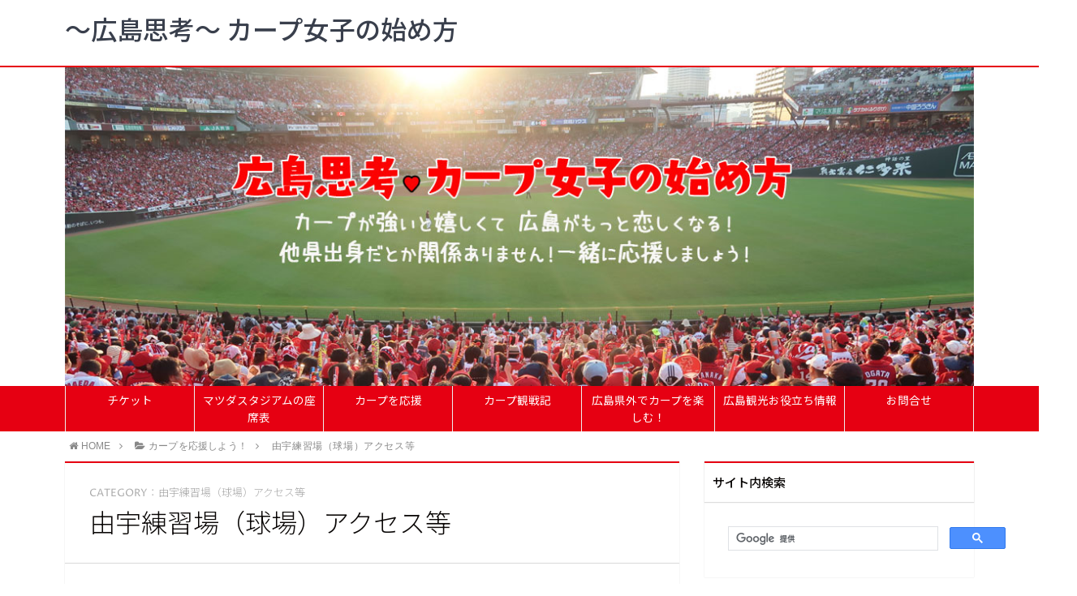

--- FILE ---
content_type: text/html; charset=UTF-8
request_url: https://carpgirl.jp/category/cheer/yuu
body_size: 30364
content:
<!DOCTYPE html>
<html lang="ja">
<head prefix="og: http://ogp.me/ns# fb: http://ogp.me/ns/fb# article: http://ogp.me/ns/article#">
<meta charset="utf-8">
<meta http-equiv="X-UA-Compatible" content="IE=edge">
<meta name="viewport" content="width=device-width, initial-scale=1">
<!-- ここからOGP -->
<meta property="og:type" content="article">
<meta property="og:description" content="">
<meta property="og:title" content="由宇練習場（球場）アクセス等">
<meta property="og:url" content="https://carpgirl.jp/category/cheer/yuu">
<meta property="og:image" content="https://carpgirl.jp/wp-content/uploads/2017/10/ｈ-1.jpg">
<meta property="og:site_name" content="～広島思考～ カープ女子の始め方">
<meta property="fb:admins" content="100002009776279">
<!-- ここまでOGP -->
<meta name="twitter:card" content="summary">
 



	<style>img:is([sizes="auto" i], [sizes^="auto," i]) { contain-intrinsic-size: 3000px 1500px }</style>
	
		<!-- All in One SEO 4.9.3 - aioseo.com -->
		<title>由宇練習場（球場）アクセス等</title>
	<meta name="robots" content="max-snippet:-1, max-image-preview:large, max-video-preview:-1" />
	<meta name="google-site-verification" content="1hp0ADVWB05t_G2Xs3IHNahn2MLvIubVstHQK2PXxEY" />
	<meta name="keywords" content="カープ,由宇球場" />
	<link rel="canonical" href="https://carpgirl.jp/category/cheer/yuu" />
	<meta name="generator" content="All in One SEO (AIOSEO) 4.9.3" />
		<script type="application/ld+json" class="aioseo-schema">
			{"@context":"https:\/\/schema.org","@graph":[{"@type":"BreadcrumbList","@id":"https:\/\/carpgirl.jp\/category\/cheer\/yuu#breadcrumblist","itemListElement":[{"@type":"ListItem","@id":"https:\/\/carpgirl.jp#listItem","position":1,"name":"\u30db\u30fc\u30e0","item":"https:\/\/carpgirl.jp","nextItem":{"@type":"ListItem","@id":"https:\/\/carpgirl.jp\/category\/cheer#listItem","name":"\u30ab\u30fc\u30d7\u3092\u5fdc\u63f4\u3057\u3088\u3046\uff01"}},{"@type":"ListItem","@id":"https:\/\/carpgirl.jp\/category\/cheer#listItem","position":2,"name":"\u30ab\u30fc\u30d7\u3092\u5fdc\u63f4\u3057\u3088\u3046\uff01","item":"https:\/\/carpgirl.jp\/category\/cheer","nextItem":{"@type":"ListItem","@id":"https:\/\/carpgirl.jp\/category\/cheer\/yuu#listItem","name":"\u7531\u5b87\u7df4\u7fd2\u5834\uff08\u7403\u5834\uff09\u30a2\u30af\u30bb\u30b9\u7b49"},"previousItem":{"@type":"ListItem","@id":"https:\/\/carpgirl.jp#listItem","name":"\u30db\u30fc\u30e0"}},{"@type":"ListItem","@id":"https:\/\/carpgirl.jp\/category\/cheer\/yuu#listItem","position":3,"name":"\u7531\u5b87\u7df4\u7fd2\u5834\uff08\u7403\u5834\uff09\u30a2\u30af\u30bb\u30b9\u7b49","previousItem":{"@type":"ListItem","@id":"https:\/\/carpgirl.jp\/category\/cheer#listItem","name":"\u30ab\u30fc\u30d7\u3092\u5fdc\u63f4\u3057\u3088\u3046\uff01"}}]},{"@type":"CollectionPage","@id":"https:\/\/carpgirl.jp\/category\/cheer\/yuu#collectionpage","url":"https:\/\/carpgirl.jp\/category\/cheer\/yuu","name":"\u7531\u5b87\u7df4\u7fd2\u5834\uff08\u7403\u5834\uff09\u30a2\u30af\u30bb\u30b9\u7b49","inLanguage":"ja","isPartOf":{"@id":"https:\/\/carpgirl.jp\/#website"},"breadcrumb":{"@id":"https:\/\/carpgirl.jp\/category\/cheer\/yuu#breadcrumblist"}},{"@type":"Organization","@id":"https:\/\/carpgirl.jp\/#organization","name":"\uff5e\u5e83\u5cf6\u601d\u8003\uff5e \u30ab\u30fc\u30d7\u5973\u5b50\u306e\u59cb\u3081\u65b9","description":"\u5e83\u5cf6\u306e\u89b3\u5149\u60c5\u5831\u3084\u30ab\u30fc\u30d7\u306e\u3053\u3068\u3001\u9078\u624b\u305f\u3061\u306e\u3042\u308c\u3053\u308c\u3092\u767a\u4fe1\u4e2d\u3067\u3059\u3002","url":"https:\/\/carpgirl.jp\/"},{"@type":"WebSite","@id":"https:\/\/carpgirl.jp\/#website","url":"https:\/\/carpgirl.jp\/","name":"\uff5e\u5e83\u5cf6\u601d\u8003\uff5e \u30ab\u30fc\u30d7\u5973\u5b50\u306e\u59cb\u3081\u65b9","description":"\u5e83\u5cf6\u306e\u89b3\u5149\u60c5\u5831\u3084\u30ab\u30fc\u30d7\u306e\u3053\u3068\u3001\u9078\u624b\u305f\u3061\u306e\u3042\u308c\u3053\u308c\u3092\u767a\u4fe1\u4e2d\u3067\u3059\u3002","inLanguage":"ja","publisher":{"@id":"https:\/\/carpgirl.jp\/#organization"}}]}
		</script>
		<!-- All in One SEO -->

<link rel='dns-prefetch' href='//use.fontawesome.com' />
<link rel="alternate" type="application/rss+xml" title="～広島思考～ カープ女子の始め方 &raquo; 由宇練習場（球場）アクセス等 カテゴリーのフィード" href="https://carpgirl.jp/category/cheer/yuu/feed" />
<script defer src="[data-uri]"></script>
<style id='wp-emoji-styles-inline-css' type='text/css'>

	img.wp-smiley, img.emoji {
		display: inline !important;
		border: none !important;
		box-shadow: none !important;
		height: 1em !important;
		width: 1em !important;
		margin: 0 0.07em !important;
		vertical-align: -0.1em !important;
		background: none !important;
		padding: 0 !important;
	}
</style>
<link rel='stylesheet' id='wp-block-library-css' href='https://carpgirl.jp/wp-includes/css/dist/block-library/style.min.css?ver=6.7.4' type='text/css' media='all' />
<link rel='stylesheet' id='aioseo/css/src/vue/standalone/blocks/table-of-contents/global.scss-css' href='https://carpgirl.jp/wp-content/cache/autoptimize/css/autoptimize_single_8aeaa129c1f80e6e5dbaa329351d1482.css?ver=4.9.3' type='text/css' media='all' />
<style id='classic-theme-styles-inline-css' type='text/css'>
/*! This file is auto-generated */
.wp-block-button__link{color:#fff;background-color:#32373c;border-radius:9999px;box-shadow:none;text-decoration:none;padding:calc(.667em + 2px) calc(1.333em + 2px);font-size:1.125em}.wp-block-file__button{background:#32373c;color:#fff;text-decoration:none}
</style>
<style id='global-styles-inline-css' type='text/css'>
:root{--wp--preset--aspect-ratio--square: 1;--wp--preset--aspect-ratio--4-3: 4/3;--wp--preset--aspect-ratio--3-4: 3/4;--wp--preset--aspect-ratio--3-2: 3/2;--wp--preset--aspect-ratio--2-3: 2/3;--wp--preset--aspect-ratio--16-9: 16/9;--wp--preset--aspect-ratio--9-16: 9/16;--wp--preset--color--black: #000000;--wp--preset--color--cyan-bluish-gray: #abb8c3;--wp--preset--color--white: #ffffff;--wp--preset--color--pale-pink: #f78da7;--wp--preset--color--vivid-red: #cf2e2e;--wp--preset--color--luminous-vivid-orange: #ff6900;--wp--preset--color--luminous-vivid-amber: #fcb900;--wp--preset--color--light-green-cyan: #7bdcb5;--wp--preset--color--vivid-green-cyan: #00d084;--wp--preset--color--pale-cyan-blue: #8ed1fc;--wp--preset--color--vivid-cyan-blue: #0693e3;--wp--preset--color--vivid-purple: #9b51e0;--wp--preset--gradient--vivid-cyan-blue-to-vivid-purple: linear-gradient(135deg,rgba(6,147,227,1) 0%,rgb(155,81,224) 100%);--wp--preset--gradient--light-green-cyan-to-vivid-green-cyan: linear-gradient(135deg,rgb(122,220,180) 0%,rgb(0,208,130) 100%);--wp--preset--gradient--luminous-vivid-amber-to-luminous-vivid-orange: linear-gradient(135deg,rgba(252,185,0,1) 0%,rgba(255,105,0,1) 100%);--wp--preset--gradient--luminous-vivid-orange-to-vivid-red: linear-gradient(135deg,rgba(255,105,0,1) 0%,rgb(207,46,46) 100%);--wp--preset--gradient--very-light-gray-to-cyan-bluish-gray: linear-gradient(135deg,rgb(238,238,238) 0%,rgb(169,184,195) 100%);--wp--preset--gradient--cool-to-warm-spectrum: linear-gradient(135deg,rgb(74,234,220) 0%,rgb(151,120,209) 20%,rgb(207,42,186) 40%,rgb(238,44,130) 60%,rgb(251,105,98) 80%,rgb(254,248,76) 100%);--wp--preset--gradient--blush-light-purple: linear-gradient(135deg,rgb(255,206,236) 0%,rgb(152,150,240) 100%);--wp--preset--gradient--blush-bordeaux: linear-gradient(135deg,rgb(254,205,165) 0%,rgb(254,45,45) 50%,rgb(107,0,62) 100%);--wp--preset--gradient--luminous-dusk: linear-gradient(135deg,rgb(255,203,112) 0%,rgb(199,81,192) 50%,rgb(65,88,208) 100%);--wp--preset--gradient--pale-ocean: linear-gradient(135deg,rgb(255,245,203) 0%,rgb(182,227,212) 50%,rgb(51,167,181) 100%);--wp--preset--gradient--electric-grass: linear-gradient(135deg,rgb(202,248,128) 0%,rgb(113,206,126) 100%);--wp--preset--gradient--midnight: linear-gradient(135deg,rgb(2,3,129) 0%,rgb(40,116,252) 100%);--wp--preset--font-size--small: 13px;--wp--preset--font-size--medium: 20px;--wp--preset--font-size--large: 36px;--wp--preset--font-size--x-large: 42px;--wp--preset--spacing--20: 0.44rem;--wp--preset--spacing--30: 0.67rem;--wp--preset--spacing--40: 1rem;--wp--preset--spacing--50: 1.5rem;--wp--preset--spacing--60: 2.25rem;--wp--preset--spacing--70: 3.38rem;--wp--preset--spacing--80: 5.06rem;--wp--preset--shadow--natural: 6px 6px 9px rgba(0, 0, 0, 0.2);--wp--preset--shadow--deep: 12px 12px 50px rgba(0, 0, 0, 0.4);--wp--preset--shadow--sharp: 6px 6px 0px rgba(0, 0, 0, 0.2);--wp--preset--shadow--outlined: 6px 6px 0px -3px rgba(255, 255, 255, 1), 6px 6px rgba(0, 0, 0, 1);--wp--preset--shadow--crisp: 6px 6px 0px rgba(0, 0, 0, 1);}:where(.is-layout-flex){gap: 0.5em;}:where(.is-layout-grid){gap: 0.5em;}body .is-layout-flex{display: flex;}.is-layout-flex{flex-wrap: wrap;align-items: center;}.is-layout-flex > :is(*, div){margin: 0;}body .is-layout-grid{display: grid;}.is-layout-grid > :is(*, div){margin: 0;}:where(.wp-block-columns.is-layout-flex){gap: 2em;}:where(.wp-block-columns.is-layout-grid){gap: 2em;}:where(.wp-block-post-template.is-layout-flex){gap: 1.25em;}:where(.wp-block-post-template.is-layout-grid){gap: 1.25em;}.has-black-color{color: var(--wp--preset--color--black) !important;}.has-cyan-bluish-gray-color{color: var(--wp--preset--color--cyan-bluish-gray) !important;}.has-white-color{color: var(--wp--preset--color--white) !important;}.has-pale-pink-color{color: var(--wp--preset--color--pale-pink) !important;}.has-vivid-red-color{color: var(--wp--preset--color--vivid-red) !important;}.has-luminous-vivid-orange-color{color: var(--wp--preset--color--luminous-vivid-orange) !important;}.has-luminous-vivid-amber-color{color: var(--wp--preset--color--luminous-vivid-amber) !important;}.has-light-green-cyan-color{color: var(--wp--preset--color--light-green-cyan) !important;}.has-vivid-green-cyan-color{color: var(--wp--preset--color--vivid-green-cyan) !important;}.has-pale-cyan-blue-color{color: var(--wp--preset--color--pale-cyan-blue) !important;}.has-vivid-cyan-blue-color{color: var(--wp--preset--color--vivid-cyan-blue) !important;}.has-vivid-purple-color{color: var(--wp--preset--color--vivid-purple) !important;}.has-black-background-color{background-color: var(--wp--preset--color--black) !important;}.has-cyan-bluish-gray-background-color{background-color: var(--wp--preset--color--cyan-bluish-gray) !important;}.has-white-background-color{background-color: var(--wp--preset--color--white) !important;}.has-pale-pink-background-color{background-color: var(--wp--preset--color--pale-pink) !important;}.has-vivid-red-background-color{background-color: var(--wp--preset--color--vivid-red) !important;}.has-luminous-vivid-orange-background-color{background-color: var(--wp--preset--color--luminous-vivid-orange) !important;}.has-luminous-vivid-amber-background-color{background-color: var(--wp--preset--color--luminous-vivid-amber) !important;}.has-light-green-cyan-background-color{background-color: var(--wp--preset--color--light-green-cyan) !important;}.has-vivid-green-cyan-background-color{background-color: var(--wp--preset--color--vivid-green-cyan) !important;}.has-pale-cyan-blue-background-color{background-color: var(--wp--preset--color--pale-cyan-blue) !important;}.has-vivid-cyan-blue-background-color{background-color: var(--wp--preset--color--vivid-cyan-blue) !important;}.has-vivid-purple-background-color{background-color: var(--wp--preset--color--vivid-purple) !important;}.has-black-border-color{border-color: var(--wp--preset--color--black) !important;}.has-cyan-bluish-gray-border-color{border-color: var(--wp--preset--color--cyan-bluish-gray) !important;}.has-white-border-color{border-color: var(--wp--preset--color--white) !important;}.has-pale-pink-border-color{border-color: var(--wp--preset--color--pale-pink) !important;}.has-vivid-red-border-color{border-color: var(--wp--preset--color--vivid-red) !important;}.has-luminous-vivid-orange-border-color{border-color: var(--wp--preset--color--luminous-vivid-orange) !important;}.has-luminous-vivid-amber-border-color{border-color: var(--wp--preset--color--luminous-vivid-amber) !important;}.has-light-green-cyan-border-color{border-color: var(--wp--preset--color--light-green-cyan) !important;}.has-vivid-green-cyan-border-color{border-color: var(--wp--preset--color--vivid-green-cyan) !important;}.has-pale-cyan-blue-border-color{border-color: var(--wp--preset--color--pale-cyan-blue) !important;}.has-vivid-cyan-blue-border-color{border-color: var(--wp--preset--color--vivid-cyan-blue) !important;}.has-vivid-purple-border-color{border-color: var(--wp--preset--color--vivid-purple) !important;}.has-vivid-cyan-blue-to-vivid-purple-gradient-background{background: var(--wp--preset--gradient--vivid-cyan-blue-to-vivid-purple) !important;}.has-light-green-cyan-to-vivid-green-cyan-gradient-background{background: var(--wp--preset--gradient--light-green-cyan-to-vivid-green-cyan) !important;}.has-luminous-vivid-amber-to-luminous-vivid-orange-gradient-background{background: var(--wp--preset--gradient--luminous-vivid-amber-to-luminous-vivid-orange) !important;}.has-luminous-vivid-orange-to-vivid-red-gradient-background{background: var(--wp--preset--gradient--luminous-vivid-orange-to-vivid-red) !important;}.has-very-light-gray-to-cyan-bluish-gray-gradient-background{background: var(--wp--preset--gradient--very-light-gray-to-cyan-bluish-gray) !important;}.has-cool-to-warm-spectrum-gradient-background{background: var(--wp--preset--gradient--cool-to-warm-spectrum) !important;}.has-blush-light-purple-gradient-background{background: var(--wp--preset--gradient--blush-light-purple) !important;}.has-blush-bordeaux-gradient-background{background: var(--wp--preset--gradient--blush-bordeaux) !important;}.has-luminous-dusk-gradient-background{background: var(--wp--preset--gradient--luminous-dusk) !important;}.has-pale-ocean-gradient-background{background: var(--wp--preset--gradient--pale-ocean) !important;}.has-electric-grass-gradient-background{background: var(--wp--preset--gradient--electric-grass) !important;}.has-midnight-gradient-background{background: var(--wp--preset--gradient--midnight) !important;}.has-small-font-size{font-size: var(--wp--preset--font-size--small) !important;}.has-medium-font-size{font-size: var(--wp--preset--font-size--medium) !important;}.has-large-font-size{font-size: var(--wp--preset--font-size--large) !important;}.has-x-large-font-size{font-size: var(--wp--preset--font-size--x-large) !important;}
:where(.wp-block-post-template.is-layout-flex){gap: 1.25em;}:where(.wp-block-post-template.is-layout-grid){gap: 1.25em;}
:where(.wp-block-columns.is-layout-flex){gap: 2em;}:where(.wp-block-columns.is-layout-grid){gap: 2em;}
:root :where(.wp-block-pullquote){font-size: 1.5em;line-height: 1.6;}
</style>
<link rel='stylesheet' id='contact-form-7-css' href='https://carpgirl.jp/wp-content/cache/autoptimize/css/autoptimize_single_64ac31699f5326cb3c76122498b76f66.css?ver=6.1.4' type='text/css' media='all' />
<link rel='stylesheet' id='toc-screen-css' href='https://carpgirl.jp/wp-content/plugins/table-of-contents-plus/screen.min.css?ver=2411.1' type='text/css' media='all' />
<link rel='stylesheet' id='whats-new-style-css' href='https://carpgirl.jp/wp-content/cache/autoptimize/css/autoptimize_single_c2bb7d0452102915fcd20bd2fe54f24b.css?ver=2.0.2' type='text/css' media='all' />
<link rel='stylesheet' id='parent-style-css' href='https://carpgirl.jp/wp-content/cache/autoptimize/css/autoptimize_single_558608bd97b6bf28d9359bfb79c0c891.css?ver=6.7.4' type='text/css' media='all' />
<link rel='stylesheet' id='theme-style-css' href='https://carpgirl.jp/wp-content/cache/autoptimize/css/autoptimize_single_562a523ec2e5974e0bb5a024f89bae2d.css?ver=6.7.4' type='text/css' media='all' />
<script type="text/javascript" src="https://carpgirl.jp/wp-includes/js/jquery/jquery.min.js?ver=3.7.1" id="jquery-core-js"></script>
<script defer type="text/javascript" src="https://carpgirl.jp/wp-includes/js/jquery/jquery-migrate.min.js?ver=3.4.1" id="jquery-migrate-js"></script>
<script defer id="jquery-js-after" src="[data-uri]"></script>
<link rel="https://api.w.org/" href="https://carpgirl.jp/wp-json/" /><link rel="alternate" title="JSON" type="application/json" href="https://carpgirl.jp/wp-json/wp/v2/categories/224" /><style type="text/css">.ctw-marker-bold{padding:3px 1px;background-size:200% 12px;background-position:0 10px;background-repeat:repeat-x;-webkit-transition:all 2s ease;-moz-transition:all 2s ease;-o-transition:all 2s ease;-ms-transition:all 2s ease}.ctw-marker-slim{padding:3px 1px;background-size:200% 4px;background-position:0 18px;background-repeat:repeat-x;-webkit-transition:all 1s ease;-moz-transition:all 1s ease;-o-transition:all 1s ease;-ms-transition:all 1s ease}.ctw-marker-bold.ctw-marker-position{background-position:-100% 10px}.ctw-marker-slim.ctw-marker-position{background-position:-100% 18px}.ctw-marker-yellow{background-image:-webkit-linear-gradient(left, rgba(255,235,6,0) 50%, rgba(255,235,6,0.75) 50%);background-image:-moz-linear-gradient(left, rgba(255,235,6,0) 50%, rgba(255,235,6,0.75) 50%);background-image:-o-linear-gradient(left, rgba(255,235,6,0) 50%, rgba(255,235,6,0.75) 50%);background-image:-ms-linear-gradient(left, rgba(255,235,6,0) 50%, rgba(255,235,6,0.75) 50%);background-image:linear-gradient(left, rgba(255,235,6,0) 50%, rgba(255,235,6,0.75) 50%)}.ctw-marker-lightgreen{background-image:-webkit-linear-gradient(left, rgba(183,255,185,0) 50%, rgba(183,255,185,0.75) 50%);background-image:-moz-linear-gradient(left, rgba(183,255,185,0) 50%, rgba(183,255,185,0.75) 50%);background-image:-o-linear-gradient(left, rgba(183,255,185,0) 50%, rgba(183,255,185,0.75) 50%);background-image:-ms-linear-gradient(left, rgba(183,255,185,0) 50%, rgba(183,255,185,0.75) 50%);background-image:linear-gradient(left, rgba(183,255,185,0) 50%, rgba(183,255,185,0.75) 50%)}.ctw-marker-lime{background-image:-webkit-linear-gradient(left, rgba(130,255,5,0) 50%, rgba(130,255,5,0.75) 50%);background-image:-moz-linear-gradient(left, rgba(130,255,5,0) 50%, rgba(130,255,5,0.75) 50%);background-image:-o-linear-gradient(left, rgba(130,255,5,0) 50%, rgba(130,255,5,0.75) 50%);background-image:-ms-linear-gradient(left, rgba(130,255,5,0) 50%, rgba(130,255,5,0.75) 50%);background-image:linear-gradient(left, rgba(130,255,5,0) 50%, rgba(130,255,5,0.75) 50%)}.ctw-marker-aqua{background-image:-webkit-linear-gradient(left, rgba(133,232,255,0) 50%, rgba(133,232,255,0.75) 50%);background-image:-moz-linear-gradient(left, rgba(133,232,255,0) 50%, rgba(133,232,255,0.75) 50%);background-image:-o-linear-gradient(left, rgba(133,232,255,0) 50%, rgba(133,232,255,0.75) 50%);background-image:-ms-linear-gradient(left, rgba(133,232,255,0) 50%, rgba(133,232,255,0.75) 50%);background-image:linear-gradient(left, rgba(133,232,255,0) 50%, rgba(133,232,255,0.75) 50%)}.ctw-marker-cobaltblue{background-image:-webkit-linear-gradient(left, rgba(12,157,255,0) 50%, rgba(12,157,255,0.75) 50%);background-image:-moz-linear-gradient(left, rgba(12,157,255,0) 50%, rgba(12,157,255,0.75) 50%);background-image:-o-linear-gradient(left, rgba(12,157,255,0) 50%, rgba(12,157,255,0.75) 50%);background-image:-ms-linear-gradient(left, rgba(12,157,255,0) 50%, rgba(12,157,255,0.75) 50%);background-image:linear-gradient(left, rgba(12,157,255,0) 50%, rgba(12,157,255,0.75) 50%)}.ctw-marker-purple{background-image:-webkit-linear-gradient(left, rgba(222,194,255,0) 50%, rgba(222,194,255,0.75) 50%);background-image:-moz-linear-gradient(left, rgba(222,194,255,0) 50%, rgba(222,194,255,0.75) 50%);background-image:-o-linear-gradient(left, rgba(222,194,255,0) 50%, rgba(222,194,255,0.75) 50%);background-image:-ms-linear-gradient(left, rgba(222,194,255,0) 50%, rgba(222,194,255,0.75) 50%);background-image:linear-gradient(left, rgba(222,194,255,0) 50%, rgba(222,194,255,0.75) 50%)}.ctw-marker-violet{background-image:-webkit-linear-gradient(left, rgba(152,69,255,0) 50%, rgba(152,69,255,0.75) 50%);background-image:-moz-linear-gradient(left, rgba(152,69,255,0) 50%, rgba(152,69,255,0.75) 50%);background-image:-o-linear-gradient(left, rgba(152,69,255,0) 50%, rgba(152,69,255,0.75) 50%);background-image:-ms-linear-gradient(left, rgba(152,69,255,0) 50%, rgba(152,69,255,0.75) 50%);background-image:linear-gradient(left, rgba(152,69,255,0) 50%, rgba(152,69,255,0.75) 50%)}.ctw-marker-lightpink{background-image:-webkit-linear-gradient(left, rgba(255,211,210,0) 50%, rgba(255,211,210,0.75) 50%);background-image:-moz-linear-gradient(left, rgba(255,211,210,0) 50%, rgba(255,211,210,0.75) 50%);background-image:-o-linear-gradient(left, rgba(255,211,210,0) 50%, rgba(255,211,210,0.75) 50%);background-image:-ms-linear-gradient(left, rgba(255,211,210,0) 50%, rgba(255,211,210,0.75) 50%);background-image:linear-gradient(left, rgba(255,211,210,0) 50%, rgba(255,211,210,0.75) 50%)}.ctw-marker-pink{background-image:-webkit-linear-gradient(left, rgba(240,81,135,0) 50%, rgba(240,81,135,0.75) 50%);background-image:-moz-linear-gradient(left, rgba(240,81,135,0) 50%, rgba(240,81,135,0.75) 50%);background-image:-o-linear-gradient(left, rgba(240,81,135,0) 50%, rgba(240,81,135,0.75) 50%);background-image:-ms-linear-gradient(left, rgba(240,81,135,0) 50%, rgba(240,81,135,0.75) 50%);background-image:linear-gradient(left, rgba(240,81,135,0) 50%, rgba(240,81,135,0.75) 50%)}.ctw-marker-red{background-image:-webkit-linear-gradient(left, rgba(234,33,28,0) 50%, rgba(234,33,28,0.75) 50%);background-image:-moz-linear-gradient(left, rgba(234,33,28,0) 50%, rgba(234,33,28,0.75) 50%);background-image:-o-linear-gradient(left, rgba(234,33,28,0) 50%, rgba(234,33,28,0.75) 50%);background-image:-ms-linear-gradient(left, rgba(234,33,28,0) 50%, rgba(234,33,28,0.75) 50%);background-image:linear-gradient(left, rgba(234,33,28,0) 50%, rgba(234,33,28,0.75) 50%)}.ctw-marker-lightorange{background-image:-webkit-linear-gradient(left, rgba(255,201,147,0) 50%, rgba(255,201,147,0.75) 50%);background-image:-moz-linear-gradient(left, rgba(255,201,147,0) 50%, rgba(255,201,147,0.75) 50%);background-image:-o-linear-gradient(left, rgba(255,201,147,0) 50%, rgba(255,201,147,0.75) 50%);background-image:-ms-linear-gradient(left, rgba(255,201,147,0) 50%, rgba(255,201,147,0.75) 50%);background-image:linear-gradient(left, rgba(255,201,147,0) 50%, rgba(255,201,147,0.75) 50%)}.ctw-marker-orange{background-image:-webkit-linear-gradient(left, rgba(238,120,0,0) 50%, rgba(238,120,0,0.75) 50%);background-image:-moz-linear-gradient(left, rgba(238,120,0,0) 50%, rgba(238,120,0,0.75) 50%);background-image:-o-linear-gradient(left, rgba(238,120,0,0) 50%, rgba(238,120,0,0.75) 50%);background-image:-ms-linear-gradient(left, rgba(238,120,0,0) 50%, rgba(238,120,0,0.75) 50%);background-image:linear-gradient(left, rgba(238,120,0,0) 50%, rgba(238,120,0,0.75) 50%)}</style><script defer src="[data-uri]"></script>	<style type="text/css">
		body{
			background: #fff;
			color: #0a0706;
		}
		a,
		a:link,
		a:visited,
		a:hover{
			color: #0a0706;
		}
		.logo-size{
			font-size: 200%;
		}
		.logo-size a img{
			width: 200%!important;
		}
		
		.hl-style01 h2,
		.hl-style01 h3,
		.hl-style02 h2,
		.hl-style02 h3,
		.hl-style03 h2,
		.hl-style03 h2:before,
		.hl-style03 h3,
		.hl-style04 h3,
		.hl-style05 h3{
			border-color: #e60012;
		}
		.hl-style03 h2:after,
		.hl-style04 h2,
		.hl-style05 h2{
			background-color: #e60012;
		}
		.hl-style04 h2:after{
			border-top-color: #e60012;
		}
		.hl-style05 h2{
			box-shadow: 0 1px 2px 0 rgba(0,0,0,0), 1.35em 0 0 0 #e60012, -1.35em 0 0 0 #e60012;
		}
		h2.pop-post-title{
			background-color: #fff!important;
			border: #fff!important;
			color: #0a0706!important;
			margin-top: 5px!important;
			margin-bottom: 20px!important;
			padding: 0!important;
			font-size: 1.2em!important;
			box-shadow:none!important;
		}
		h2.pop-post-title:after,
		h2.pop-post-title:before{
			display: none;
		}
		.pt-post-main ul:not([class]) li:after,
		.pt-post-main table ul:not([class]) li:after{
			background-color: #e60012;
		}
		.pt-post-main ol:not([class]) > li:after,
		.pt-post-main table ol:not([class]) > li:after,
		.balloon-box ol li:after{
			background: #e60012;
		}
		.widgettitle{
			border-top:2px solid #e60012;
		}
		#header-box{
			border-bottom: 2px solid #e60012;
			background-color: #fff;
		}
		.meta-cat,
		.big-art-cat,
		.popular-cat,
		#search-btn input[type="submit"]{
			background: #e60012!important;
		}
		.widget_nav_menu ul li:hover{
			border-left: 3px solid #e60012!important;
		}
		.widget_categories ul li::before,
		.widget_archive ul li::before,
		.widget_recent_entries ul li::before,
		.widget_pages ul li::before,
		.widget_nav_menu ul .sub-menu li::before{
			border-color: #e60012!important;
		}
		.information-content{
			background: #3e92bc!important;
			color: #fff!important;
		}
		.information-content table{
			color: #0a0706!important;
		}
		.info-title{
			border-color:#fff!important;
		}
		@media only screen and (min-width: 641px){
			.pt-post-header{
				border-top:2px solid #e60012!important;
			}
			#drawernav{
				background: #e60012;
			}
			#drawernav ul.menu-box li.current-menu-item{
				border-top: 2px solid #e60012;
			}
			#drawernav ul.menu-box li a{
				color: #fff!important;
			}
			#drawernav ul.menu-box > li.menu-item > ul.sub-menu li a{
				background: #e60012!important;
			}
			#drawernav ul.menu-box > li > a:hover{
				color: #008db7!important;
			}
		}
		
		#logo h1 a,
		#logo span a{
			color: #393f4c;
		}
		

		a:hover,
		#breadcrumb ul li a:hover,
		#breadcrumb ul li a.hover{
			color: #008db7;
		}
		.pagination li:not([class*="current"]) a:hover,
		.pagination li.current a {
			background: #e60012!important;
		}
		.pt-post-main a{
			color: #1111cc;
		}
		
		.color-button01 a,
		.color-button01-big a,
		.color-button01 a:hover,
		.color-button01-big a:hover,
		.color-button01:before,
		.color-button01-big:before{
			background-color: #008db7!important;
		}
		
		.color-button02 a,
		.color-button02-big a,
		.color-button02 a:hover,
		.color-button02-big a:hover,
		.color-button02:before,
		.color-button02-big:before{
			background-color: #d9333f!important;
		}

		.white-button-big a,
		.color-button01-big a,
		.color-button02-big a{
			padding-top: 25px!important;
			padding-bottom: 25px!important;
		}
		.white-button-big a,
		.color-button01-big,
		.color-button02-big{
			width: 100%!important;
		}
		.pt-post-main .marker{
			background: -webkit-linear-gradient( transparent 60%, #fcd575 0% );
			background: linear-gradient( transparent 60%, #fcd575 0% );
		}
		.pt-post-main .color-border{
			border: 2px solid #d9333f;
		}
		.pt-post-main .color-border::after {
			border-color: #d9333f rgba(255,255,255,0.0) rgba(255,255,255,0.0) #d9333f;
		}
		@media only screen and (max-width: 640px){
			.logo-size{
				font-size: 60%;
			}
			.logo-size a img{
				width: 60%!important;
			}
			h2.pop-post-title{
				font-size: 1em!important;
				margin-top:0px!important;
				padding: 0!important;
				margin-bottom: 0px!important;
			}
		}
		@media all and (-ms-high-contrast:none){
			*::-ms-backdrop, .color-button01:before,
			.color-button02:before,
			.color-button01-big:before,
			.color-button02-big:before{
				background-color: #595857!important;
			}
		}
	</style>
<link rel="icon" href="https://carpgirl.jp/wp-content/uploads/2017/09/cropped-hiroshima-1-32x32.jpg" sizes="32x32" />
<link rel="icon" href="https://carpgirl.jp/wp-content/uploads/2017/09/cropped-hiroshima-1-192x192.jpg" sizes="192x192" />
<link rel="apple-touch-icon" href="https://carpgirl.jp/wp-content/uploads/2017/09/cropped-hiroshima-1-180x180.jpg" />
<meta name="msapplication-TileImage" content="https://carpgirl.jp/wp-content/uploads/2017/09/cropped-hiroshima-1-270x270.jpg" />
		<style type="text/css" id="wp-custom-css">
			/*
ここに独自の CSS を追加することができます。

詳しくは上のヘルプアイコンをクリックしてください。
*/
@media screen and (max-width: 640px) {
br {
display: none;
}
}


.marker_yellow_hoso {
background: linear-gradient(transparent 60%, #ffff66 60%);
}

.marker_lime {
background: linear-gradient(transparent 60%, #66FFCC 60%);
}

.marker_water {
background: linear-gradient(transparent 60%, #66ccff 60%);
}

.marker_pink {
background: linear-gradient(transparent 60%, #ffccff 60%);
}

.box14{
    padding: 0.2em 0.5em;
    margin: 2em 0;
    background: #d6ebff;
    box-shadow: 0px 0px 0px 10px #d6ebff;
    border: dashed 2px white;
}
.box14 p {
    margin: 0; 
    padding: 0;
}

.box15 {
    padding: 0.2em 0.5em;
    margin: 2em 0;
    color: #565656;
    background: #ffeaea;
    box-shadow: 0px 0px 0px 10px #ffeaea;
    border: dashed 2px #ffc3c3;
    border-radius: 8px;
}
.box15 p {
    margin: 0; 
    padding: 0;
}

.box16{
    padding: 0.5em 1em;
    margin: 2em 0;
    background: -webkit-repeating-linear-gradient(-45deg, #f0f8ff, #f0f8ff 3px,#e9f4ff 3px, #e9f4ff 7px);
    background: repeating-linear-gradient(-45deg, #f0f8ff, #f0f8ff 3px,#e9f4ff 3px, #e9f4ff 7px);
}
.box16 p {
    margin: 0; 
    padding: 0;
}
.box18{
    margin:2em 0;
    position: relative;
    padding: 0.25em 1em;
    border: solid 2px #ffcb8a;
    border-radius: 3px 0 3px 0;
}
.box18:before,.box18:after
{
    content: '';
    position: absolute;
    width:10px;
    height: 10px;
    border: solid 2px #ffcb8a;
    border-radius: 50%;
}
.box18:after {
    top:-12px;
    left:-12px;
}
.box18:before {
    bottom:-12px;
    right:-12px;
}
.box18 p {
    margin: 0; 
    padding: 0;
}

.box26 {
    position: relative;
    margin: 2em 0;
    padding: 0.5em 1em;
    border: solid 3px #95ccff;
    border-radius: 8px;
}
.box26 .box-title {
    position: absolute;
    display: inline-block;
    top: -13px;
    left: 10px;
    padding: 0 9px;
    line-height: 1;
    font-size: 19px;
    background: #FFF;
    color: #95ccff;
    font-weight: bold;
}
.box26 p {
    margin: 0; 
    padding: 0;
}
.box27 {
    position: relative;
    margin: 2em 0;
    padding: 0.5em 1em;
    border: solid 3px #62c1ce;
}
.box27 .box-title {
    position: absolute;
    display: inline-block;
    top: -27px;
    left: -3px;
    padding: 0 9px;
    height: 25px;
    line-height: 25px;
    vertical-align: middle;
    font-size: 17px;
    background: #62c1ce;
    color: #ffffff;
    font-weight: bold;
    border-radius: 5px 5px 0 0;
}
.box27 p {
    margin: 0; 
    padding: 0;
}

/* スマホで3カラムにしたい場合 */
	dl.gallery-item {
		width: 33%!important;
	}
.box5 {
    padding: 0.5em 1em;
    margin: 2em 0;
    border: double 5px #4ec4d3;
}
.box5 p {
    margin: 0; 
    padding: 0;
}
.box6 {
    padding: 0.5em 1em;
    margin: 2em 0;
    background: #f0f7ff;
    border: dashed 2px #5b8bd0;/*点線*/
}
.box6 p {
    margin: 0; 
    padding: 0;
}
.box14{
    padding: 0.2em 0.5em;
    margin: 2em 0;
    background: #d6ebff;
    box-shadow: 0px 0px 0px 10px #d6ebff;
    border: dashed 2px white;
}
.box14 p {
    margin: 0; 
    padding: 0;
}
.box20 {
    position: relative;
    padding: 0.25em 1em;
    margin: 2em 0;
    top: 0;
    background: #efefef;
}
.box20:before, .box20:after{ 
    position: absolute;
    top: 0;
    content:'';
    width: 10px;
    height: 100%;
    display: inline-block;
    box-sizing: border-box;
}
.box20:before{
    border-left: dotted 2px #15adc1;
    border-top: dotted 2px #15adc1;
    border-bottom: dotted 2px #15adc1;
    left: 0;
}
.box20:after{
    border-top: dotted 2px #15adc1;
    border-right: dotted 2px #15adc1;
    border-bottom: dotted 2px #15adc1;
    right: 0;
}
.box20 p {
    margin: 0; 
    padding: 0;
}

table {
table-layout: fixed;
width: 100%;
}
/*--------------------------------------
 テーブルの文字列を折り畳まない
--------------------------------------*/
.table-scroll{
    overflow-x: auto;
    white-space: nowrap;
    -webkit-overflow-scrolling: touch;
}
		</style>
		

<!-- HTML5 shim and Respond.js for IE8 support of HTML5 elements and media queries -->
<!-- WARNING: Respond.js doesn't work if you view the page via file:// -->
<!--[if lt IE 9]>
      <script src="https://oss.maxcdn.com/html5shiv/3.7.2/html5shiv.min.js"></script>
      <script src="https://oss.maxcdn.com/respond/1.4.2/respond.min.js"></script>
    <![endif]-->
    
</head>
<body>
<div id="wrapper">
	<!--グローバルナビゲーション-->
		
	<!--ヘッダー-->
			<header id="header-box" itemscope itemtype="http://schema.org/WPHeader">
	<div id="header">
		<div id="humberger" >
			<span class="icon-bar"></span>
			<span class="icon-bar"></span>
			<span class="icon-bar"></span>
		</div>
		<div id="logo" itemprop="logo">
												<span class="logo-size"><a href='https://carpgirl.jp/' title='～広島思考～ カープ女子の始め方' rel='home'>～広島思考～ カープ女子の始め方</a></span>
									</div>
		<p id="site-info"></p>
	</div>
</header>		
	
	<div class="clearfix"></div>
	
	
				<div id="main-image"><img src="https://carpgirl.jp/wp-content/uploads/2017/10/ｈ-1.jpg" alt="" /></div>
		<!--グローバルナビゲーション-->
			<div id="drawernav" class="glonavi-header">
			<nav class="fixed-content"><ul class="menu-box"><li class="menu-item menu-item-type-taxonomy menu-item-object-category menu-item-has-children menu-item-1430"><a href="https://carpgirl.jp/category/ticket">チケット</a>
<ul class="sub-menu">
	<li class="menu-item menu-item-type-taxonomy menu-item-object-category menu-item-2226"><a href="https://carpgirl.jp/category/ticket/ticket1">チケット入手方法まとめ</a></li>
	<li class="menu-item menu-item-type-post_type menu-item-object-post menu-item-4925"><a href="https://carpgirl.jp/pre-seasongame-2019-ticket">カープのオープン戦（2019年）チケット入手方法まとめ</a></li>
	<li class="menu-item menu-item-type-post_type menu-item-object-post menu-item-4890"><a href="https://carpgirl.jp/fan-club-2019">カープ公式戦チケットファンクラブ先行販売～2019年</a></li>
	<li class="menu-item menu-item-type-taxonomy menu-item-object-category menu-item-2252"><a href="https://carpgirl.jp/category/ticket/howto-2018">2018年公式戦チケット一般販売</a></li>
	<li class="menu-item menu-item-type-taxonomy menu-item-object-category menu-item-2733"><a href="https://carpgirl.jp/category/seat/rain">マツダスタジアムの雨天中止について</a></li>
	<li class="menu-item menu-item-type-taxonomy menu-item-object-category menu-item-2732"><a href="https://carpgirl.jp/category/ticket/transfer_date">雨天中止の振替日について</a></li>
</ul>
</li>
<li class="menu-item menu-item-type-taxonomy menu-item-object-category menu-item-has-children menu-item-1436"><a href="https://carpgirl.jp/category/seat/seating-chart">マツダスタジアムの座席表</a>
<ul class="sub-menu">
	<li class="menu-item menu-item-type-post_type menu-item-object-post menu-item-4891"><a href="https://carpgirl.jp/seating-chart">マツダスタジアムの座席表が見たい！席の感想もあります</a></li>
	<li class="menu-item menu-item-type-taxonomy menu-item-object-category menu-item-1439"><a href="https://carpgirl.jp/category/seat/alone">一人観戦する時におすすめの席</a></li>
	<li class="menu-item menu-item-type-taxonomy menu-item-object-category menu-item-1440"><a href="https://carpgirl.jp/category/seat/family">家族におすすめの席</a></li>
</ul>
</li>
<li class="menu-item menu-item-type-taxonomy menu-item-object-category current-category-ancestor menu-item-has-children menu-item-1445"><a href="https://carpgirl.jp/category/cheer">カープを応援</a>
<ul class="sub-menu">
	<li class="menu-item menu-item-type-post_type menu-item-object-post menu-item-4816"><a href="https://carpgirl.jp/nichinan-2019">カープ日南・沖縄キャンプ2019年はいつから？詳細をまとめました</a></li>
	<li class="menu-item menu-item-type-post_type menu-item-object-post menu-item-4075"><a href="https://carpgirl.jp/pv">カープの試合を広島市内でパブリックビューイングできる場所</a></li>
	<li class="menu-item menu-item-type-taxonomy menu-item-object-category menu-item-has-children menu-item-1450"><a href="https://carpgirl.jp/category/hiroshima-gurume">広島でパブリックビューイング</a>
	<ul class="sub-menu">
		<li class="menu-item menu-item-type-taxonomy menu-item-object-category menu-item-2046"><a href="https://carpgirl.jp/category/hiroshima-gurume/%e5%ba%83%e5%b3%b6%e3%81%ae%e3%82%b9%e3%83%9d%e3%83%bc%e3%83%84%e3%83%90%e3%83%bc%e3%81%be%e3%81%a8%e3%82%81">広島のスポーツバーまとめ</a></li>
		<li class="menu-item menu-item-type-taxonomy menu-item-object-category menu-item-1451"><a href="https://carpgirl.jp/category/hiroshima-gurume/en-ya">en-ya（えんや）</a></li>
	</ul>
</li>
	<li class="menu-item menu-item-type-taxonomy menu-item-object-category menu-item-1447"><a href="https://carpgirl.jp/category/cheer/cheering-goods">カープ応援に必須なグッズ</a></li>
	<li class="menu-item menu-item-type-taxonomy menu-item-object-category menu-item-2414"><a href="https://carpgirl.jp/category/cheer/chancetheme2018">カープ新チャンステーマ（2018年）</a></li>
	<li class="menu-item menu-item-type-taxonomy menu-item-object-category menu-item-2352"><a href="https://carpgirl.jp/category/cheer/rooters-song2018">カープ選手別応援歌（2018年）</a></li>
	<li class="menu-item menu-item-type-post_type menu-item-object-post menu-item-2443"><a href="https://carpgirl.jp/infield-seats">マツダスタジアムの内野自由席を確保するには？早めが吉</a></li>
	<li class="menu-item menu-item-type-post_type menu-item-object-post menu-item-4815"><a href="https://carpgirl.jp/infield-seats-children">マツダスタジアムの内野自由席に子供と行く場合</a></li>
	<li class="menu-item menu-item-type-taxonomy menu-item-object-category menu-item-1475"><a href="https://carpgirl.jp/category/seat/brownbagging">マツダスタジアムの飲食持ち込みについて</a></li>
	<li class="menu-item menu-item-type-taxonomy menu-item-object-category menu-item-2159"><a href="https://carpgirl.jp/category/cheer/uniform-decoration">カープユニフォームをデコる方法</a></li>
</ul>
</li>
<li class="menu-item menu-item-type-taxonomy menu-item-object-category menu-item-has-children menu-item-1437"><a href="https://carpgirl.jp/category/watch">カープ観戦記</a>
<ul class="sub-menu">
	<li class="menu-item menu-item-type-post_type menu-item-object-post menu-item-4133"><a href="https://carpgirl.jp/baseballgame-yakult-20180926">カープＶ９達成！三連覇を地元マツダスタジアムで観てきました</a></li>
	<li class="menu-item menu-item-type-post_type menu-item-object-post menu-item-4204"><a href="https://carpgirl.jp/20181003">広島カープは鈴木誠也のサヨナラが似合う 延長で阪神を制す</a></li>
	<li class="menu-item menu-item-type-post_type menu-item-object-post menu-item-4134"><a href="https://carpgirl.jp/20180919">マツダスタジアムで優勝が決定する瞬間を目の前で観てきます</a></li>
	<li class="menu-item menu-item-type-post_type menu-item-object-post menu-item-4135"><a href="https://carpgirl.jp/20180823">カープがマツダでミラクル完成！誠也「最高です」解禁サヨナラ</a></li>
	<li class="menu-item menu-item-type-post_type menu-item-object-post menu-item-4136"><a href="https://carpgirl.jp/baseballgame-giants-20180720">カープ観戦記 2018年7月20日巨人戦～下水流のサヨナラ弾</a></li>
	<li class="menu-item menu-item-type-post_type menu-item-object-post menu-item-3000"><a href="https://carpgirl.jp/baseballgame-seibu-20180530">カープ観戦記2018年5月30日西武戦 10回サヨナラ勝ち</a></li>
</ul>
</li>
<li class="menu-item menu-item-type-taxonomy menu-item-object-category menu-item-has-children menu-item-1438"><a href="https://carpgirl.jp/category/outside-the-prefecture">広島県外でカープを楽しむ！</a>
<ul class="sub-menu">
	<li class="menu-item menu-item-type-taxonomy menu-item-object-category menu-item-1443"><a href="https://carpgirl.jp/category/outside-the-prefecture/tv">広島県外でテレビ観戦する方法</a></li>
	<li class="menu-item menu-item-type-taxonomy menu-item-object-category menu-item-has-children menu-item-1444"><a href="https://carpgirl.jp/category/restaurant">カープファンが集うお店（県外編）</a>
	<ul class="sub-menu">
		<li class="menu-item menu-item-type-taxonomy menu-item-object-category menu-item-1688"><a href="https://carpgirl.jp/category/restaurant/tv-kansen-tokyo">東京でカープ観戦できるお店</a></li>
		<li class="menu-item menu-item-type-taxonomy menu-item-object-category menu-item-2029"><a href="https://carpgirl.jp/category/restaurant/tv-kansen-aichi">愛知でカープ観戦できるお店</a></li>
		<li class="menu-item menu-item-type-taxonomy menu-item-object-category menu-item-2000"><a href="https://carpgirl.jp/category/restaurant/tv-kansen-osaka">大阪でカープ観戦できるお店</a></li>
		<li class="menu-item menu-item-type-taxonomy menu-item-object-category menu-item-2194"><a href="https://carpgirl.jp/category/restaurant/tv-kansen-okayama">岡山でカープ観戦できるお店</a></li>
		<li class="menu-item menu-item-type-taxonomy menu-item-object-category menu-item-2195"><a href="https://carpgirl.jp/category/restaurant/restaurant-tv-kansen-imabari">愛媛でカープ観戦できるお店</a></li>
		<li class="menu-item menu-item-type-taxonomy menu-item-object-category menu-item-1448"><a href="https://carpgirl.jp/category/restaurant/ehime-tsukiji">居酒屋　築地（愛媛県松山市）</a></li>
	</ul>
</li>
</ul>
</li>
<li class="menu-item menu-item-type-taxonomy menu-item-object-category menu-item-has-children menu-item-1457"><a href="https://carpgirl.jp/category/hiroshima">広島観光お役立ち情報</a>
<ul class="sub-menu">
	<li class="menu-item menu-item-type-post_type menu-item-object-post menu-item-4250"><a href="https://carpgirl.jp/donnatoko">広島ってどんなところ？カープ好きな鯉恋が解説します！</a></li>
	<li class="menu-item menu-item-type-taxonomy menu-item-object-category menu-item-1653"><a href="https://carpgirl.jp/category/hiroshima/hirosima-sightseeing-ranking">広島観光ランキング（総合）</a></li>
	<li class="menu-item menu-item-type-taxonomy menu-item-object-category menu-item-1458"><a href="https://carpgirl.jp/category/hiroshima/tourism-hiroshima-half-a-day">広島～半日観光おすすめ</a></li>
	<li class="menu-item menu-item-type-taxonomy menu-item-object-category menu-item-has-children menu-item-2436"><a href="https://carpgirl.jp/category/hiroshima/hirosima-sightseeing-spring">広島観光おすすめ～春編</a>
	<ul class="sub-menu">
		<li class="menu-item menu-item-type-post_type menu-item-object-post menu-item-4926"><a href="https://carpgirl.jp/zoheikyoku">広島造幣局の花のまわりみち～桜の見頃や周辺駐車場情報</a></li>
	</ul>
</li>
	<li class="menu-item menu-item-type-post_type menu-item-object-post menu-item-has-children menu-item-4376"><a href="https://carpgirl.jp/hirosima-sightseeing-winter">広島の観光地おすすめ～冬編 家族で楽しめる見どころや穴場</a>
	<ul class="sub-menu">
		<li class="menu-item menu-item-type-post_type menu-item-object-post menu-item-4249"><a href="https://carpgirl.jp/dreamination-2018">広島ドリミネーションのアクセス方法 冬の観光やデートに</a></li>
		<li class="menu-item menu-item-type-post_type menu-item-object-post menu-item-4373"><a href="https://carpgirl.jp/bihoku-illumi">備北イルミネーションへのアクセス方法 広島からの所要時間等</a></li>
		<li class="menu-item menu-item-type-post_type menu-item-object-post menu-item-4372"><a href="https://carpgirl.jp/ski">広島のスキー場で初心者におすすめは？高速が近く便利なのはココ</a></li>
	</ul>
</li>
	<li class="menu-item menu-item-type-taxonomy menu-item-object-category menu-item-has-children menu-item-2580"><a href="https://carpgirl.jp/category/hiroshima/hotel-near-mazdastadium">マツダスタジアム周辺ホテル</a>
	<ul class="sub-menu">
		<li class="menu-item menu-item-type-post_type menu-item-object-post menu-item-4374"><a href="https://carpgirl.jp/hotel-kamin">広島の温泉で仮眠ができる施設 宿泊ホテルが満室の時におすすめ</a></li>
	</ul>
</li>
</ul>
</li>
<li class="menu-item menu-item-type-post_type menu-item-object-page menu-item-933"><a href="https://carpgirl.jp/contact">お問合せ</a></li>
</ul></nav>		</div>
		
	<div id="breadcrumb" class=""><ul itemprop="breadcrumb"><li class="bcHome" itemscope itemtype="http://data-vocabulary.org/Breadcrumb"><a href="https://carpgirl.jp/" itemprop="url"><i class="fa fa-home space-i" aria-hidden="true"></i><span itemprop="title">HOME</span></a></li><li><i class="fa fa-angle-right space" aria-hidden="true"></i></li><li itemscope itemtype="http://data-vocabulary.org/Breadcrumb"><a href="https://carpgirl.jp/category/cheer" itemprop="url"><i class="fa fa-folder-open space-i" aria-hidden="true"></i><span itemprop="title">カープを応援しよう！</span></a></li><li><i class="fa fa-angle-right space" aria-hidden="true"></i></li><li>由宇練習場（球場）アクセス等</li></ul></div>	<div id="contents">
		<div id="overlay"></div>
		<!--メインコンテンツ-->
		<main itemprop="mainContentOfPage">
			<section class="pt-post hentry">
				<header class="pt-post-header">
					<span class="archive-title-sub english">CATEGORY：由宇練習場（球場）アクセス等</span>
					<h1 class="archive-title entry-title" itemprop="headline">由宇練習場（球場）アクセス等</h1>
				</header>
				<div class="pt-post-main-box">
					<div class="pt-post-main hl-style03 entry-content l-size " itemprop="articleBody">
												
						
											
							
						<div class="entry-content archive-box">
							
																							<article itemscope itemtype="https://schema.org/BlogPosting">
									<a class="pop-post-link" rel="bookmark" href="https://carpgirl.jp/yuu" itemprop='mainEntityOfPage'>
										<div class="pop-post-box">
											<div class="pop-post-thumb category-thumb" itemprop="image" itemscope itemtype="https://schema.org/ImageObject">
																									<img src="https://carpgirl.jp/wp-content/uploads/2018/06/20180601-1-320x240.jpg" class="attachment-small_size size-small_size wp-post-image" alt="広島東洋カープ　由宇練習場" decoding="async" fetchpriority="high" />													<meta itemprop="url" content="https://carpgirl.jp/wp-content/uploads/2018/06/20180601-1-320x240.jpg">
													<meta itemprop="width" content="320">
													<meta itemprop="height" content="240">
																								<p class="meta-cat category-yuu" itemprop="keywords">由宇練習場（球場）アクセス等</p>
											</div>
											<div class="pop-post-meta category-meta vcard">
																								<span class="date english updated" itemprop="datePublished dateModified" datetime="2018-06-07" content="2018-06-07"><i class="fa fa-clock-o" aria-hidden="true"></i>&nbsp;2018.06.07</span>
																								<span class="writer fn" itemprop="author" itemscope itemtype="http://schema.org/Person"><span itemprop="name">鯉恋</span></span>
												<h2 class="pop-post-title entry-title" itemprop="headline">カープ由宇球場でファームの試合観戦 駐車場やアクセスなど</h2>
												<div class="pt-publisher" itemprop="publisher" itemscope itemtype="https://schema.org/Organization">
													<span itemprop="logo" itemscope itemtype="https://schema.org/ImageObject">
													   <span itemprop="url" content="">
														  <img src="">
													   </span>
													</span>
													<span itemprop="name">～広島思考～ カープ女子の始め方</span>
												</div>
												<p itemprop="description">全国のカープファン、カープ女子の皆さん、こんにちは！
鯉恋（リレン）です。

交流戦に入りましたが、
カープの調&nbsp;…</p>
											</div>
										</div>
									</a>
								</article>
													</div>
					</div>
				</div>
			</section>
			<section class="pager">
							</section>
		</main>

		<!--サイドバー-->
<div id="sidebar" role="complementary" itemscope itemtype="http://schema.org/WPSideBar">
	<div id="custom_html-2" class="widget_text widget widget_custom_html"><h2 class="widgettitle">サイト内検索</h2><div class="textwidget custom-html-widget"><div><script defer src="[data-uri]"></script></div>
<gcse:search></gcse:search></div></div>            <div id="my_popular_posts-2" class="widget widget_my_popular_posts">        	<h2 class="widgettitle">人気記事一覧</h2>            <div id="new-entry-box">
				<ul>
												   				   										<li class="new-entry-item">
						<a href="https://carpgirl.jp/seating-chart" rel="bookmark">
							<div class="new-entry" itemprop="image" itemscope itemtype="https://schema.org/ImageObject">
								<figure class="eyecatch">
																			<img src="https://carpgirl.jp/wp-content/uploads/2018/10/zasekihyo2018-150x150.jpg" class="attachment-thumbnail size-thumbnail wp-post-image" alt="マツダスタジアムの座席表　料金や口コミまとめ" decoding="async" loading="lazy" />										<meta itemprop="url" content="https://carpgirl.jp/wp-content/uploads/2018/10/zasekihyo2018-320x240.jpg">
										<meta itemprop="width" content="320">
										<meta itemprop="height" content="240">
																	</figure>
							</div>
							<div class="new-entry-item-meta">
																<span class="popular-cat category-seating-chart" itemprop="keywords">マツダスタジアムの座席表</span>
																<h3 class="new-entry-item-title" itemprop="headline">マツダスタジアムの座席表が見たい！席の感想もあります</h3>
								<div class="popular-count"><div><span>144300</span> view</div></div>
							</div>
						</a>
					</li>
					   										<li class="new-entry-item">
						<a href="https://carpgirl.jp/brownbagging" rel="bookmark">
							<div class="new-entry" itemprop="image" itemscope itemtype="https://schema.org/ImageObject">
								<figure class="eyecatch">
																			<img src="https://carpgirl.jp/wp-content/uploads/2017/10/fanclub2017-6-150x150.jpg" class="attachment-thumbnail size-thumbnail wp-post-image" alt="マツダスタジアム　飲食持ち込み" decoding="async" loading="lazy" />										<meta itemprop="url" content="https://carpgirl.jp/wp-content/uploads/2017/10/fanclub2017-6-320x240.jpg">
										<meta itemprop="width" content="320">
										<meta itemprop="height" content="240">
																	</figure>
							</div>
							<div class="new-entry-item-meta">
																<span class="popular-cat category-brownbagging" itemprop="keywords">マツダスタジアムの飲食持ち込みについて</span>
																<h3 class="new-entry-item-title" itemprop="headline">マツダスタジアムに飲食の持ち込みはＯＫ？お金を節約したいなら</h3>
								<div class="popular-count"><div><span>54986</span> view</div></div>
							</div>
						</a>
					</li>
					   										<li class="new-entry-item">
						<a href="https://carpgirl.jp/rain" rel="bookmark">
							<div class="new-entry" itemprop="image" itemscope itemtype="https://schema.org/ImageObject">
								<figure class="eyecatch">
																			<img src="https://carpgirl.jp/wp-content/uploads/2017/09/20220522-150x150.png" class="attachment-thumbnail size-thumbnail wp-post-image" alt="マツダスタジアムの雨天中止はいつわかる？" decoding="async" loading="lazy" />										<meta itemprop="url" content="https://carpgirl.jp/wp-content/uploads/2017/09/20220522-320x240.png">
										<meta itemprop="width" content="320">
										<meta itemprop="height" content="240">
																	</figure>
							</div>
							<div class="new-entry-item-meta">
																<span class="popular-cat category-rain" itemprop="keywords">マツダスタジアムの雨天中止について</span>
																<h3 class="new-entry-item-title" itemprop="headline">マツダスタジアムの雨天中止はいつわかる？遠方から来られる方へ</h3>
								<div class="popular-count"><div><span>34422</span> view</div></div>
							</div>
						</a>
					</li>
					   										<li class="new-entry-item">
						<a href="https://carpgirl.jp/infield-seats" rel="bookmark">
							<div class="new-entry" itemprop="image" itemscope itemtype="https://schema.org/ImageObject">
								<figure class="eyecatch">
																			<img src="https://carpgirl.jp/wp-content/uploads/2018/07/内野自由席20180719-150x150.jpg" class="attachment-thumbnail size-thumbnail wp-post-image" alt="マツダスタジアム　内野自由席確保" decoding="async" loading="lazy" />										<meta itemprop="url" content="https://carpgirl.jp/wp-content/uploads/2018/07/内野自由席20180719-320x240.jpg">
										<meta itemprop="width" content="320">
										<meta itemprop="height" content="240">
																	</figure>
							</div>
							<div class="new-entry-item-meta">
																<span class="popular-cat category-seat" itemprop="keywords">マツダスタジアムの席・観戦時の注意等</span>
																<h3 class="new-entry-item-title" itemprop="headline">マツダスタジアムの内野自由席を確保するには？早めが吉</h3>
								<div class="popular-count"><div><span>28473</span> view</div></div>
							</div>
						</a>
					</li>
					   										<li class="new-entry-item">
						<a href="https://carpgirl.jp/onomichi-nekonohosomichi" rel="bookmark">
							<div class="new-entry" itemprop="image" itemscope itemtype="https://schema.org/ImageObject">
								<figure class="eyecatch">
																			<img src="https://carpgirl.jp/wp-content/uploads/2018/11/nekonohosomichi-150x150.jpg" class="attachment-thumbnail size-thumbnail wp-post-image" alt="尾道猫の細道への行き方" decoding="async" loading="lazy" />										<meta itemprop="url" content="https://carpgirl.jp/wp-content/uploads/2018/11/nekonohosomichi-320x240.jpg">
										<meta itemprop="width" content="320">
										<meta itemprop="height" content="240">
																	</figure>
							</div>
							<div class="new-entry-item-meta">
																<span class="popular-cat category-onomichi-nekonohosomichi" itemprop="keywords">尾道～猫の細道</span>
																<h3 class="new-entry-item-title" itemprop="headline">尾道の猫の細道への行き方～にゃんこ好きにはたまらない場所</h3>
								<div class="popular-count"><div><span>26888</span> view</div></div>
							</div>
						</a>
					</li>
														</ul>
			</div>
            </div>  
        <div id="text-9" class="widget widget_text">			<div class="textwidget"><p><a href="https://carpgirl.jp/donnatoko"><br />
<img loading="lazy" decoding="async" class="aligncenter size-full wp-image-3411" src="https://carpgirl.jp/wp-content/uploads/2018/08/hiroshima-donnnatoko.jpg" alt="広島ってこんなとこ" width="500" height="150" srcset="https://carpgirl.jp/wp-content/uploads/2018/08/hiroshima-donnnatoko.jpg 500w, https://carpgirl.jp/wp-content/uploads/2018/08/hiroshima-donnnatoko-300x90.jpg 300w" sizes="auto, (max-width: 500px) 100vw, 500px" /></a></p>
</div>
		</div><div id="text-10" class="widget widget_text">			<div class="textwidget"><p><center>スポンサーリンク</center><br />
<script async src="//pagead2.googlesyndication.com/pagead/js/adsbygoogle.js"></script><br />
<ins class="adsbygoogle" style="display: block;" data-ad-format="autorelaxed" data-ad-client="ca-pub-1800635537335826" data-ad-slot="9210835293"></ins><br />
<script>
     (adsbygoogle = window.adsbygoogle || []).push({});
</script></p>
</div>
		</div>       	<div id="my_profile-2" class="widget widget_my_profile">        <h2 class="widgettitle">鯉恋のプロフィール</h2>        <div class="my-profile">
						<div class="my-profile-thumb">
				<a href="https://carpgirl.jp/profile">
									<img src="https://carpgirl.jp/wp-content/uploads/2017/05/鯉恋-150x150.jpg" class="attachment-150x150 size-150x150 wp-post-image" alt="鯉恋（リレン）プロフィール" decoding="async" loading="lazy" srcset="https://carpgirl.jp/wp-content/uploads/2017/05/鯉恋-150x150.jpg 150w, https://carpgirl.jp/wp-content/uploads/2017/05/鯉恋-100x100.jpg 100w, https://carpgirl.jp/wp-content/uploads/2017/05/鯉恋.jpg 200w" sizes="auto, (max-width: 150px) 100vw, 150px" />								</a>
				
			</div>
			<div class="my-profile-meta">
				<div class="myname"></div>
				<div class="myintro"></div>
				<div class="myprofile-more"><a href="https://carpgirl.jp/profile">詳しく見る</a></div>
			</div>
		</div>
        </div>        <div id="text-7" class="widget widget_text">			<div class="textwidget"><p>★チケット購入、グッズ検索はこちらからどうぞ。</p>
<p><strong><span style="font-size: 20px;"><a href="http://www.carp.co.jp/" target="_blank" rel="noopener">広島東洋カープ公式サイト</a></span></strong></p>
</div>
		</div><div id="text-8" class="widget widget_text">			<div class="textwidget"><p><a href="//baseball.blogmura.com/carp/ranking.html" target="_blank"><img loading="lazy" decoding="async" src="https://baseball.blogmura.com/carp/img/carp150_49.gif" width="150" height="49" border="0" alt="にほんブログ村 野球ブログ 広島東洋カープへ" /></a><br /><a href="//baseball.blogmura.com/carp/ranking.html" target="_blank">にほんブログ村</a></p>
<p>★カープ好きのブログがいっぱい♪</p>
</div>
		</div><div id="text-6" class="widget widget_text">			<div class="textwidget"><p><a href="https://carpgirl.jp/contact"><img decoding="async" src="https://carpgirl.jp/wp-content/uploads/2017/10/mise.jpg" /></a></p>
</div>
		</div><div id="text-11" class="widget widget_text"><h2 class="widgettitle">鈴木誠也オフィシャルブログ</h2>			<div class="textwidget"><p><a href="https://ameblo.jp/11saesks/" rel="noopener" target="_blank"><img decoding="async" src="https://carpgirl.jp/wp-content/uploads/2019/11/seiya-suzuki2019-320x240.jpg" alt="鈴木誠也オフィシャルブログ" width="320" class="aligncenter size-small_size wp-image-7421" srcset="https://carpgirl.jp/wp-content/uploads/2019/11/seiya-suzuki2019-320x240.jpg 320w, https://carpgirl.jp/wp-content/uploads/2019/11/seiya-suzuki2019-640x480.jpg 640w" sizes="(max-width: 320px) 100vw, 320px" /></a></p>
</div>
		</div><div id="categories-2" class="widget widget_categories"><h2 class="widgettitle">カテゴリー</h2>
			<ul>
					<li class="cat-item cat-item-494"><a href="https://carpgirl.jp/category/diary-2023">カープ日誌（2023年）</a>
<ul class='children'>
	<li class="cat-item cat-item-495"><a href="https://carpgirl.jp/category/diary-2023/0217">沖縄キャンプに行ってきました</a>
</li>
	<li class="cat-item cat-item-496"><a href="https://carpgirl.jp/category/diary-2023/escon-visitor-seat">北海道エスコンフィールドのビジター席</a>
</li>
</ul>
</li>
	<li class="cat-item cat-item-472"><a href="https://carpgirl.jp/category/news">お知らせ</a>
<ul class='children'>
	<li class="cat-item cat-item-475"><a href="https://carpgirl.jp/category/news/stand-fm">スタエフ始めました！</a>
</li>
</ul>
</li>
	<li class="cat-item cat-item-486"><a href="https://carpgirl.jp/category/diary-2022">カープ日誌（2022年）</a>
<ul class='children'>
	<li class="cat-item cat-item-492"><a href="https://carpgirl.jp/category/diary-2022/camp-2023">カープ春季キャンプ情報（2023年）</a>
</li>
	<li class="cat-item cat-item-493"><a href="https://carpgirl.jp/category/diary-2022/talkshow2023-1">トークショー2023（フジグラン）</a>
</li>
	<li class="cat-item cat-item-491"><a href="https://carpgirl.jp/category/diary-2022/manners">マツダスタジアム観戦マナー</a>
</li>
	<li class="cat-item cat-item-487"><a href="https://carpgirl.jp/category/diary-2022/%e7%a7%8b%e5%b1%b1%e9%81%b8%e6%89%8b%e3%81%8c%e3%82%ab%e3%83%bc%e3%83%97%e3%81%ab%ef%bc%81">秋山選手がカープに！</a>
</li>
	<li class="cat-item cat-item-488"><a href="https://carpgirl.jp/category/diary-2022/%e5%b2%a9%e5%9b%bd%e7%b5%86%e3%82%b9%e3%82%bf%e3%82%b8%e3%82%a2%e3%83%a0%e8%a6%b3%e6%88%a6">岩国絆スタジアム観戦</a>
</li>
	<li class="cat-item cat-item-489"><a href="https://carpgirl.jp/category/diary-2022/2022%e5%b9%b4%e3%81%af%e6%9c%ab%e5%8c%85%e9%81%b8%e6%89%8b%e6%8e%a8%e3%81%97%e2%99%aa">2022年は末包選手推し♪</a>
</li>
	<li class="cat-item cat-item-490"><a href="https://carpgirl.jp/category/diary-2022/%e4%bb%8a%e6%97%a5%e3%81%af%e7%94%b1%e5%ae%87%e7%90%83%e5%a0%b4%e3%81%8c%e3%82%a2%e3%83%84%e3%81%84%ef%bc%81">今日は由宇球場がアツい！</a>
</li>
</ul>
</li>
	<li class="cat-item cat-item-483"><a href="https://carpgirl.jp/category/%e3%83%81%e3%82%b1%e3%83%83%e3%83%88%e5%85%88%e7%9d%80%e9%a0%86%e8%b2%a9%e5%a3%b2%e9%96%8b%e5%a7%8b%ef%bc%882021%e5%b9%b4%ef%bc%89">チケット先着順販売開始（2021年）</a>
</li>
	<li class="cat-item cat-item-470"><a href="https://carpgirl.jp/category/diary-2021">カープ日誌（2021年）</a>
<ul class='children'>
	<li class="cat-item cat-item-480"><a href="https://carpgirl.jp/category/diary-2021/20210304">公式戦チケット問題（2021年）</a>
</li>
	<li class="cat-item cat-item-481"><a href="https://carpgirl.jp/category/diary-2021/tsuda-tsunemi2021">津田恒美記念館が移転再オープン</a>
</li>
	<li class="cat-item cat-item-471"><a href="https://carpgirl.jp/category/diary-2021/okinawa-camp2021">沖縄キャンプ2021中継</a>
</li>
	<li class="cat-item cat-item-473"><a href="https://carpgirl.jp/category/diary-2021/okinawa2021-0210">カープ沖縄キャンプ～ランチ特打</a>
</li>
	<li class="cat-item cat-item-474"><a href="https://carpgirl.jp/category/diary-2021/ikemen">カープのイケメンは誰？</a>
</li>
	<li class="cat-item cat-item-476"><a href="https://carpgirl.jp/category/diary-2021/20210216">今日はロッテと練習試合</a>
</li>
	<li class="cat-item cat-item-477"><a href="https://carpgirl.jp/category/diary-2021/20210217">巨人にだけは負けたくないよね</a>
</li>
	<li class="cat-item cat-item-479"><a href="https://carpgirl.jp/category/diary-2021/20210221">カープの1番2番はタナキクでお願い！</a>
</li>
	<li class="cat-item cat-item-333"><a href="https://carpgirl.jp/category/diary-2021/20210602-diary-2021">カープオープン戦チケット（2019年）</a>
</li>
</ul>
</li>
	<li class="cat-item cat-item-437"><a href="https://carpgirl.jp/category/diary-2020">カープ日誌（2020年）</a>
<ul class='children'>
	<li class="cat-item cat-item-464"><a href="https://carpgirl.jp/category/diary-2020/20200714">北別府さん退院おめでとうございます！</a>
</li>
	<li class="cat-item cat-item-465"><a href="https://carpgirl.jp/category/diary-2020/20200724">ピレラの満塁ホームラン最高ー</a>
</li>
	<li class="cat-item cat-item-466"><a href="https://carpgirl.jp/category/diary-2020/20200815">森下くんナイスピッチング！</a>
</li>
	<li class="cat-item cat-item-467"><a href="https://carpgirl.jp/category/diary-2020/20200823">広島ファンベース閉店へ</a>
</li>
	<li class="cat-item cat-item-468"><a href="https://carpgirl.jp/category/diary-2020/20200920">育成の大盛選手が大活躍！</a>
</li>
	<li class="cat-item cat-item-469"><a href="https://carpgirl.jp/category/diary-2020/20201119">フェニックスリーグ2020</a>
</li>
	<li class="cat-item cat-item-457"><a href="https://carpgirl.jp/category/diary-2020/20200525">球場で練習の見学イベント開催</a>
</li>
	<li class="cat-item cat-item-458"><a href="https://carpgirl.jp/category/diary-2020/20200601">2020年7月までの日程がようやく決定</a>
</li>
	<li class="cat-item cat-item-459"><a href="https://carpgirl.jp/category/diary-2020/20200603">カープ練習試合はスカパーで観よう！</a>
</li>
	<li class="cat-item cat-item-460"><a href="https://carpgirl.jp/category/diary-2020/20200604">カープの抑えは誰になるん？</a>
</li>
	<li class="cat-item cat-item-462"><a href="https://carpgirl.jp/category/diary-2020/20200619">2020年いよいよ開幕ですね！</a>
</li>
	<li class="cat-item cat-item-463"><a href="https://carpgirl.jp/category/diary-2020/20200620">2020年開幕戦で横浜に勝利！</a>
</li>
	<li class="cat-item cat-item-456"><a href="https://carpgirl.jp/category/diary-2020/20200521">カープロスじゃーー</a>
</li>
	<li class="cat-item cat-item-454"><a href="https://carpgirl.jp/category/diary-2020/20200401">オリンピック延期で色々キャンセル</a>
</li>
	<li class="cat-item cat-item-455"><a href="https://carpgirl.jp/category/diary-2020/20200510">カープがない毎日</a>
</li>
	<li class="cat-item cat-item-447"><a href="https://carpgirl.jp/category/diary-2020/20200223">沖縄キャンプに行ってきまーす（2020年）</a>
</li>
	<li class="cat-item cat-item-452"><a href="https://carpgirl.jp/category/diary-2020/20200310">プロ野球開幕延期決定で気になるチケット問題</a>
</li>
	<li class="cat-item cat-item-453"><a href="https://carpgirl.jp/category/diary-2020/20200327">開幕はいつになるのーー？</a>
</li>
	<li class="cat-item cat-item-441"><a href="https://carpgirl.jp/category/diary-2020/20200130">ファン倶楽部特典グッズ（2020年）</a>
</li>
	<li class="cat-item cat-item-436"><a href="https://carpgirl.jp/category/diary-2020/20200102">新年のご挨拶</a>
</li>
</ul>
</li>
	<li class="cat-item cat-item-61"><a href="https://carpgirl.jp/category/seat">マツダスタジアムの席・観戦時の注意等</a>
<ul class='children'>
	<li class="cat-item cat-item-62"><a href="https://carpgirl.jp/category/seat/seating-chart">マツダスタジアムの座席表</a>
</li>
	<li class="cat-item cat-item-197"><a href="https://carpgirl.jp/category/seat/infield-seats-children">内野自由席に子供と行く場合</a>
</li>
	<li class="cat-item cat-item-80"><a href="https://carpgirl.jp/category/seat/alone">一人観戦する時におすすめの席</a>
</li>
	<li class="cat-item cat-item-137"><a href="https://carpgirl.jp/category/seat/family">家族におすすめの席</a>
</li>
	<li class="cat-item cat-item-155"><a href="https://carpgirl.jp/category/seat/parking">マツダスタジアム周辺の駐車場</a>
</li>
	<li class="cat-item cat-item-153"><a href="https://carpgirl.jp/category/seat/brownbagging">マツダスタジアムの飲食持ち込みについて</a>
</li>
	<li class="cat-item cat-item-142"><a href="https://carpgirl.jp/category/seat/rain">マツダスタジアムの雨天中止について</a>
</li>
</ul>
</li>
	<li class="cat-item cat-item-79 current-cat-parent current-cat-ancestor"><a href="https://carpgirl.jp/category/cheer">カープを応援しよう！</a>
<ul class='children'>
	<li class="cat-item cat-item-448"><a href="https://carpgirl.jp/category/cheer/okinawa-camp2020-visit">カープ沖縄キャンプに行ってきた（2020年）</a>
</li>
	<li class="cat-item cat-item-449"><a href="https://carpgirl.jp/category/cheer/rooters-song-kozono">小園海斗選手の応援歌</a>
</li>
	<li class="cat-item cat-item-450"><a href="https://carpgirl.jp/category/cheer/rooters-song-chono-2">長野久義選手の応援歌</a>
</li>
	<li class="cat-item cat-item-451"><a href="https://carpgirl.jp/category/cheer/rooters-song-isomura">磯村嘉孝選手の応援歌</a>
</li>
	<li class="cat-item cat-item-445"><a href="https://carpgirl.jp/category/cheer/okinawa-camp2020-tv">沖縄キャンプ（オープン戦）テレビ中継</a>
</li>
	<li class="cat-item cat-item-442"><a href="https://carpgirl.jp/category/cheer/camp2020-tv">日南キャンプテレビ中継情報</a>
</li>
	<li class="cat-item cat-item-443"><a href="https://carpgirl.jp/category/cheer/fuku_suzuki">鈴木福クンがカープ愛を語る動画紹介</a>
</li>
	<li class="cat-item cat-item-444"><a href="https://carpgirl.jp/category/cheer/shozui">正隨選手は誠也クンの後継者になれるか？</a>
</li>
	<li class="cat-item cat-item-426"><a href="https://carpgirl.jp/category/cheer/fanclub2020">ファンクラブ募集要項（2020年度）</a>
</li>
	<li class="cat-item cat-item-439"><a href="https://carpgirl.jp/category/cheer/howto-2020-cheer">春季キャンプ注目選手（2020年）</a>
</li>
	<li class="cat-item cat-item-440"><a href="https://carpgirl.jp/category/cheer/howto-2020-cheer">2020年公式戦ファンクラブ先行販売</a>
</li>
	<li class="cat-item cat-item-423"><a href="https://carpgirl.jp/category/cheer/number_plate">カープご当地ナンバー（福山市）</a>
</li>
	<li class="cat-item cat-item-417"><a href="https://carpgirl.jp/category/cheer/yuu_mochimono">由宇球場観戦の必須アイテム</a>
</li>
	<li class="cat-item cat-item-381"><a href="https://carpgirl.jp/category/cheer/allstar2019">プロ野球オールスター投票（2019年）</a>
</li>
	<li class="cat-item cat-item-346"><a href="https://carpgirl.jp/category/cheer/rooters-song-chono">長野選手の応援歌が発表されました</a>
</li>
	<li class="cat-item cat-item-347"><a href="https://carpgirl.jp/category/cheer/rooters-song2019">カープ選手別応援歌（2019年）</a>
</li>
	<li class="cat-item cat-item-86"><a href="https://carpgirl.jp/category/cheer/cheering-goods">カープ応援に必須なグッズ</a>
</li>
	<li class="cat-item cat-item-150"><a href="https://carpgirl.jp/category/cheer/squat">スクワット応援</a>
</li>
	<li class="cat-item cat-item-304"><a href="https://carpgirl.jp/category/cheer/fanclub2019">ファンクラブ募集要項（2019年）</a>
</li>
	<li class="cat-item cat-item-280"><a href="https://carpgirl.jp/category/cheer/pv">広島市内でパブリックビューイング</a>
</li>
	<li class="cat-item cat-item-183"><a href="https://carpgirl.jp/category/cheer/uniform-decoration">カープユニフォームをデコる方法</a>
</li>
	<li class="cat-item cat-item-224 current-cat"><a aria-current="page" href="https://carpgirl.jp/category/cheer/yuu">由宇練習場（球場）アクセス等</a>
</li>
	<li class="cat-item cat-item-297"><a href="https://carpgirl.jp/category/cheer/20181016">ＣＳ2018年テレビ放送</a>
</li>
	<li class="cat-item cat-item-221"><a href="https://carpgirl.jp/category/cheer/allstar2018">プロ野球オールスター2018（投票）</a>
</li>
	<li class="cat-item cat-item-192"><a href="https://carpgirl.jp/category/cheer/rooters-song2018">カープ選手別応援歌（2018年）</a>
</li>
	<li class="cat-item cat-item-195"><a href="https://carpgirl.jp/category/cheer/chancetheme2018">カープ新チャンステーマ（2018年）</a>
</li>
	<li class="cat-item cat-item-157"><a href="https://carpgirl.jp/category/cheer/fanclub2018">ファンクラブ募集要項（2018年）</a>
</li>
	<li class="cat-item cat-item-82"><a href="https://carpgirl.jp/category/cheer/rooters-song2017">カープ選手別応援歌（2017年）</a>
</li>
	<li class="cat-item cat-item-154"><a href="https://carpgirl.jp/category/cheer/fanclub2017">カープファンクラブ入会</a>
</li>
</ul>
</li>
	<li class="cat-item cat-item-8"><a href="https://carpgirl.jp/category/ticket">チケット</a>
<ul class='children'>
	<li class="cat-item cat-item-478"><a href="https://carpgirl.jp/category/ticket/2021">チケット料金（2021年）</a>
</li>
	<li class="cat-item cat-item-446"><a href="https://carpgirl.jp/category/ticket/result-2020">ファンクラブ先行抽選の結果1（2020年）</a>
</li>
	<li class="cat-item cat-item-438"><a href="https://carpgirl.jp/category/ticket/howto-2020">チケット販売概要(2020年）</a>
</li>
	<li class="cat-item cat-item-419"><a href="https://carpgirl.jp/category/ticket/cs-2019">クライマックス2019年の日程等</a>
</li>
	<li class="cat-item cat-item-350"><a href="https://carpgirl.jp/category/ticket/eplus-2019">イープラス先行販売（2019年）</a>
</li>
	<li class="cat-item cat-item-342"><a href="https://carpgirl.jp/category/ticket/howto-2019">チケット窓口販売が抽選に！（2019年）</a>
</li>
	<li class="cat-item cat-item-348"><a href="https://carpgirl.jp/category/ticket/fan-club-2019-get">ファンクラブ先行販売の結果（2019年）</a>
</li>
	<li class="cat-item cat-item-332"><a href="https://carpgirl.jp/category/ticket/fan-club-2019">2019年公式戦ファンクラブ先行販売</a>
</li>
	<li class="cat-item cat-item-73"><a href="https://carpgirl.jp/category/ticket/ticket1">チケット入手方法まとめ</a>
</li>
	<li class="cat-item cat-item-144"><a href="https://carpgirl.jp/category/ticket/ticket-refund">チケット払い戻し方法</a>
</li>
	<li class="cat-item cat-item-215"><a href="https://carpgirl.jp/category/ticket/transfer_date">雨天中止の振替日について</a>
</li>
	<li class="cat-item cat-item-278"><a href="https://carpgirl.jp/category/ticket/nippons-2018-ticket">日本シリーズチケット入手方法（2018年）</a>
	<ul class='children'>
	<li class="cat-item cat-item-305"><a href="https://carpgirl.jp/category/ticket/nippons-2018-ticket/nippons-2018-ticket-mikireseki">日本シリーズ見切れ席販売（2018年）</a>
</li>
	</ul>
</li>
	<li class="cat-item cat-item-263"><a href="https://carpgirl.jp/category/ticket/cs-2018-ticket">クライマックス2018年チケット入手方法</a>
</li>
	<li class="cat-item cat-item-290"><a href="https://carpgirl.jp/category/ticket/cs-2018-ticket-result">ＣＳチケット当選のコツ</a>
</li>
	<li class="cat-item cat-item-236"><a href="https://carpgirl.jp/category/ticket/transfer_date2018">雨天中止試合振替日程（2018年）</a>
</li>
	<li class="cat-item cat-item-233"><a href="https://carpgirl.jp/category/ticket/2018-heavyrain">チケット払戻し（豪雨災害特例措置）</a>
</li>
	<li class="cat-item cat-item-188"><a href="https://carpgirl.jp/category/ticket/howto-2018">2018年公式戦チケット一般販売まとめ</a>
</li>
	<li class="cat-item cat-item-189"><a href="https://carpgirl.jp/category/ticket/%e3%83%95%e3%82%a1%e3%83%b3%e3%82%af%e3%83%a9%e3%83%96%e5%85%88%e8%a1%8c%e8%b2%a9%e5%a3%b2%e3%81%ae%e7%b5%90%e6%9e%9c%ef%bc%882018%e5%b9%b4%ef%bc%89">2018年公式戦ファンクラブ先行販売の結果</a>
</li>
	<li class="cat-item cat-item-187"><a href="https://carpgirl.jp/category/ticket/fan-club-2018">2018年公式戦ファンクラブ先行販売</a>
</li>
	<li class="cat-item cat-item-161"><a href="https://carpgirl.jp/category/ticket/cs2017-rain">クライマックスシリーズ雨天順延</a>
</li>
	<li class="cat-item cat-item-138"><a href="https://carpgirl.jp/category/ticket/cs-2017-ticket">クライマックスシリーズ2017</a>
</li>
	<li class="cat-item cat-item-151"><a href="https://carpgirl.jp/category/ticket/cs-2017-ticket-more">2017年ＣＳチケット追加販売</a>
</li>
	<li class="cat-item cat-item-143"><a href="https://carpgirl.jp/category/ticket/nippons-2017-ticket">日本シリーズ2017</a>
</li>
	<li class="cat-item cat-item-9"><a href="https://carpgirl.jp/category/ticket/fan-club">2017公式戦ファンクラブ先行販売</a>
</li>
	<li class="cat-item cat-item-22"><a href="https://carpgirl.jp/category/ticket/pia">チケットぴあ</a>
</li>
</ul>
</li>
	<li class="cat-item cat-item-335"><a href="https://carpgirl.jp/category/watch2019">カープ観戦記（2019年）</a>
<ul class='children'>
	<li class="cat-item cat-item-421"><a href="https://carpgirl.jp/category/watch2019/baseballgame-dragons-20190927">20190927 中日戦（最終戦）</a>
</li>
	<li class="cat-item cat-item-415"><a href="https://carpgirl.jp/category/watch2019/baseballgame-yakult-20190915">20190915 ヤクルト戦</a>
</li>
	<li class="cat-item cat-item-413"><a href="https://carpgirl.jp/category/watch2019/baseballgame-dragons-20190912">20190912 中日戦</a>
</li>
	<li class="cat-item cat-item-414"><a href="https://carpgirl.jp/category/watch2019/baseballgame-dragons-20190911">20190911 中日戦</a>
</li>
	<li class="cat-item cat-item-412"><a href="https://carpgirl.jp/category/watch2019/baseballgame-dragons-20190910">20190910 中日戦</a>
</li>
	<li class="cat-item cat-item-405"><a href="https://carpgirl.jp/category/watch2019/baseballgame-yakult-20190821">20190821 ヤクルト戦</a>
</li>
	<li class="cat-item cat-item-400"><a href="https://carpgirl.jp/category/watch2019/baseballgame-dena-20190807">20190807 DeNA戦</a>
</li>
	<li class="cat-item cat-item-399"><a href="https://carpgirl.jp/category/watch2019/baseballgame-tigers-20190804">20190804 阪神戦</a>
</li>
	<li class="cat-item cat-item-398"><a href="https://carpgirl.jp/category/watch2019/baseballgame-tigers-20190803">20190803 阪神戦</a>
</li>
	<li class="cat-item cat-item-394"><a href="https://carpgirl.jp/category/watch2019/baseballgame-dragons-20190724">20190724 中日戦</a>
</li>
	<li class="cat-item cat-item-393"><a href="https://carpgirl.jp/category/watch2019/baseballgame-dragons-20190723">20190723 中日戦</a>
</li>
	<li class="cat-item cat-item-392"><a href="https://carpgirl.jp/category/watch2019/baseballgame-giants-20190721">20190721 巨人戦</a>
</li>
	<li class="cat-item cat-item-391"><a href="https://carpgirl.jp/category/watch2019/baseballgame-giants-20190720">20190720 巨人戦</a>
</li>
	<li class="cat-item cat-item-390"><a href="https://carpgirl.jp/category/watch2019/baseballgame-giants-20190719">20190719 巨人戦</a>
</li>
	<li class="cat-item cat-item-388"><a href="https://carpgirl.jp/category/watch2019/baseballgame-yakult-20190702">20190702 ヤクルト戦</a>
</li>
	<li class="cat-item cat-item-383"><a href="https://carpgirl.jp/category/watch2019/baseballgame-marines-20190618">20190618 ロッテ戦</a>
</li>
	<li class="cat-item cat-item-380"><a href="https://carpgirl.jp/category/watch2019/baseballgame-softbank-20190607">20190607 ソフトバンク戦</a>
</li>
	<li class="cat-item cat-item-372"><a href="https://carpgirl.jp/category/watch2019/baseballgame-dena-20190512">20190512 DeNA戦</a>
</li>
	<li class="cat-item cat-item-371"><a href="https://carpgirl.jp/category/watch2019/baseballgame-dena-20190511">20190511 DeNA戦</a>
</li>
	<li class="cat-item cat-item-370"><a href="https://carpgirl.jp/category/watch2019/baseballgame-dena-20190510">20190510 DeNA戦</a>
</li>
	<li class="cat-item cat-item-365"><a href="https://carpgirl.jp/category/watch2019/baseballgame-dragons-20190424">20190424 中日戦</a>
</li>
	<li class="cat-item cat-item-364"><a href="https://carpgirl.jp/category/watch2019/baseballgame-dragons-20190423">20190423 中日戦</a>
</li>
	<li class="cat-item cat-item-360"><a href="https://carpgirl.jp/category/watch2019/baseballgame-yakult-20190410">20190410 ヤクルト戦</a>
</li>
	<li class="cat-item cat-item-366"><a href="https://carpgirl.jp/category/watch2019/baseballgame-tigers-20190406">20190406 阪神戦</a>
</li>
</ul>
</li>
	<li class="cat-item cat-item-334"><a href="https://carpgirl.jp/category/diary-2019">カープ日誌（2019年）</a>
<ul class='children'>
	<li class="cat-item cat-item-422"><a href="https://carpgirl.jp/category/diary-2019/20190930">カープ４位でシーズン終了</a>
</li>
	<li class="cat-item cat-item-424"><a href="https://carpgirl.jp/category/diary-2019/20191010">會澤選手カープ残留～♪</a>
</li>
	<li class="cat-item cat-item-435"><a href="https://carpgirl.jp/category/diary-2019/20191230">2019年の観戦成績など振り返り</a>
</li>
	<li class="cat-item cat-item-418"><a href="https://carpgirl.jp/category/diary-2019/20190922">せめてＡクラスで終わって！</a>
</li>
	<li class="cat-item cat-item-420"><a href="https://carpgirl.jp/category/diary-2019/20190927">赤松選手の引退試合に行ってきます</a>
</li>
	<li class="cat-item cat-item-409"><a href="https://carpgirl.jp/category/diary-2019/20190829">野村vs菅野～格の違い</a>
</li>
	<li class="cat-item cat-item-410"><a href="https://carpgirl.jp/category/diary-2019/20190830">負け方がイヤすぎた巨人戦</a>
</li>
	<li class="cat-item cat-item-411"><a href="https://carpgirl.jp/category/diary-2019/20190904">ジョンソンlove石原</a>
</li>
	<li class="cat-item cat-item-406"><a href="https://carpgirl.jp/category/diary-2019/20190824">緒方監督の采配にファンの不満爆発！</a>
</li>
	<li class="cat-item cat-item-403"><a href="https://carpgirl.jp/category/diary-2019/20190819">バティスタのドーピング問題</a>
</li>
	<li class="cat-item cat-item-402"><a href="https://carpgirl.jp/category/diary-2019/koushien2019-akashishougyo">明石商業の中森選手に注目！</a>
</li>
	<li class="cat-item cat-item-395"><a href="https://carpgirl.jp/category/diary-2019/20190729">小園海斗クンが大活躍！</a>
</li>
	<li class="cat-item cat-item-396"><a href="https://carpgirl.jp/category/diary-2019/20190731">西川＆菊池の連続ホームラン♪</a>
</li>
	<li class="cat-item cat-item-397"><a href="https://carpgirl.jp/category/diary-2019/20190801">首位巨人に勝ち越しじゃ！</a>
</li>
	<li class="cat-item cat-item-386"><a href="https://carpgirl.jp/category/diary-2019/20190626">弱いカープの楽しみ方（鯉恋の場合）</a>
</li>
	<li class="cat-item cat-item-385"><a href="https://carpgirl.jp/category/diary-2019/20190624">オリックスに三連敗（泣）</a>
</li>
	<li class="cat-item cat-item-387"><a href="https://carpgirl.jp/category/diary-2019/20190629">アドゥワ君が復調！期待の若鯉♪</a>
</li>
	<li class="cat-item cat-item-389"><a href="https://carpgirl.jp/category/diary-2019/20190709">カープ10連敗でファンが病むの巻</a>
</li>
	<li class="cat-item cat-item-384"><a href="https://carpgirl.jp/category/diary-2019/20190623">交流戦勝てないな～</a>
</li>
	<li class="cat-item cat-item-382"><a href="https://carpgirl.jp/category/diary-2019/20190615">交流戦⇒単独最下位に（2019年）</a>
</li>
	<li class="cat-item cat-item-379"><a href="https://carpgirl.jp/category/diary-2019/20190601">西川龍馬が24試合連続安打達成～</a>
</li>
	<li class="cat-item cat-item-378"><a href="https://carpgirl.jp/category/diary-2019/20190525-diary-2019">田中広輔の守備が光った巨人戦</a>
</li>
	<li class="cat-item cat-item-373"><a href="https://carpgirl.jp/category/diary-2019/20190515">鈴木誠也のサヨナラ弾で逆転勝ち</a>
</li>
	<li class="cat-item cat-item-374"><a href="https://carpgirl.jp/category/diary-2019/20190517">カープが阪神に大勝!</a>
</li>
	<li class="cat-item cat-item-375"><a href="https://carpgirl.jp/category/diary-2019/20190525">カープ８連勝で首位浮上！</a>
</li>
	<li class="cat-item cat-item-367"><a href="https://carpgirl.jp/category/diary-2019/20190504">バティスタの初サヨナラで巨人に逆転勝ち</a>
</li>
	<li class="cat-item cat-item-368"><a href="https://carpgirl.jp/category/diary-2019/20190505">鈴木誠也プロ通算100本塁打</a>
</li>
	<li class="cat-item cat-item-369"><a href="https://carpgirl.jp/category/diary-2019/20190507">山口翔選手が初登板でナイスピッチング</a>
</li>
	<li class="cat-item cat-item-362"><a href="https://carpgirl.jp/category/diary-2019/20190417">カープが熊本で巨人に勝利！</a>
</li>
	<li class="cat-item cat-item-363"><a href="https://carpgirl.jp/category/diary-2019/20190420">田中広輔が今シーズン初打点♪</a>
</li>
	<li class="cat-item cat-item-361"><a href="https://carpgirl.jp/category/diary-2019/20190415">開幕から全カード負け越し</a>
</li>
	<li class="cat-item cat-item-359"><a href="https://carpgirl.jp/category/diary-2019/20190329">大瀬良投手が丸の４Ｋ含む11Ｋで1勝目</a>
</li>
	<li class="cat-item cat-item-358"><a href="https://carpgirl.jp/category/diary-2019/20190328">セリーグ順位予想（2019年）</a>
</li>
	<li class="cat-item cat-item-357"><a href="https://carpgirl.jp/category/diary-2019/20190327">マツダスタジアム開幕スタメン予想（2019年）</a>
</li>
	<li class="cat-item cat-item-355"><a href="https://carpgirl.jp/category/diary-2019/20190319">オープン戦は絶好調！シーズンも頼むぞ！</a>
</li>
	<li class="cat-item cat-item-352"><a href="https://carpgirl.jp/category/diary-2019/okinawa-2019-baggage">カープ沖縄キャンプに持っていくもの</a>
</li>
	<li class="cat-item cat-item-354"><a href="https://carpgirl.jp/category/diary-2019/20190306">オープン戦で丸選手が登場</a>
</li>
	<li class="cat-item cat-item-341"><a href="https://carpgirl.jp/category/diary-2019/20190129">ファン倶楽部の会員証が届いた（2019年）</a>
</li>
	<li class="cat-item cat-item-344"><a href="https://carpgirl.jp/category/diary-2019/20190201">カープの必勝祈願に行ってきました</a>
</li>
	<li class="cat-item cat-item-345"><a href="https://carpgirl.jp/category/diary-2019/20190203">長野選手に魅了されるワケ</a>
</li>
	<li class="cat-item cat-item-349"><a href="https://carpgirl.jp/category/diary-2019/20190213">長野選手がシート打撃で初ヒット</a>
</li>
</ul>
</li>
	<li class="cat-item cat-item-29"><a href="https://carpgirl.jp/category/carp-tv">カープ放送関連</a>
<ul class='children'>
	<li class="cat-item cat-item-317"><a href="https://carpgirl.jp/category/carp-tv/jsports-carp-bestgame2018">カープベストゲーム放送（Jsports1）</a>
</li>
	<li class="cat-item cat-item-30"><a href="https://carpgirl.jp/category/carp-tv/rcc">カープ2017開幕直前特番（ＲＣＣ）</a>
</li>
</ul>
</li>
	<li class="cat-item cat-item-66"><a href="https://carpgirl.jp/category/player">カープのイケてる選手たち</a>
<ul class='children'>
	<li class="cat-item cat-item-194"><a href="https://carpgirl.jp/category/player/first-string2018">一軍選手紹介（2018年）</a>
	<ul class='children'>
	<li class="cat-item cat-item-252"><a href="https://carpgirl.jp/category/player/first-string2018/makoto_aduwa">アドゥワ誠選手</a>
</li>
	</ul>
</li>
	<li class="cat-item cat-item-67"><a href="https://carpgirl.jp/category/player/first-team2017">一軍選手紹介（2017年）</a>
</li>
</ul>
</li>
	<li class="cat-item cat-item-41"><a href="https://carpgirl.jp/category/seiya-suzuki">鈴木誠也～私のお気に入り選手</a>
<ul class='children'>
	<li class="cat-item cat-item-340"><a href="https://carpgirl.jp/category/seiya-suzuki/20190119">誠也くんの本音トーク</a>
</li>
	<li class="cat-item cat-item-315"><a href="https://carpgirl.jp/category/seiya-suzuki/20181111">新スッキリ誠也くん！</a>
</li>
	<li class="cat-item cat-item-320"><a href="https://carpgirl.jp/category/seiya-suzuki/uniform-number1">鈴木誠也選手2019年から背番号１</a>
</li>
	<li class="cat-item cat-item-327"><a href="https://carpgirl.jp/category/seiya-suzuki/seiya-1">誠也クンが聖夜に契約更改</a>
</li>
	<li class="cat-item cat-item-250"><a href="https://carpgirl.jp/category/seiya-suzuki/birthday20180818">誠也クンのお誕生日（8/18）</a>
</li>
	<li class="cat-item cat-item-240"><a href="https://carpgirl.jp/category/seiya-suzuki/seiya20180801">誠也が神宮で大暴れ！</a>
</li>
	<li class="cat-item cat-item-243"><a href="https://carpgirl.jp/category/seiya-suzuki/seiya20180805">誠也がデッドボールで…</a>
</li>
	<li class="cat-item cat-item-212"><a href="https://carpgirl.jp/category/seiya-suzuki/seiya20180428">復活！逆転満塁ホームラン</a>
</li>
	<li class="cat-item cat-item-135"><a href="https://carpgirl.jp/category/seiya-suzuki/injury-20170823">怪我～右脛骨内果剥離骨折</a>
</li>
	<li class="cat-item cat-item-120"><a href="https://carpgirl.jp/category/seiya-suzuki/seiya-suzuki-20170702">誠也の逆転３ランで勝利！</a>
</li>
	<li class="cat-item cat-item-42"><a href="https://carpgirl.jp/category/seiya-suzuki/20170411">初の４番打者で仕事キッチリ</a>
</li>
	<li class="cat-item cat-item-60"><a href="https://carpgirl.jp/category/seiya-suzuki/error">エラー</a>
</li>
</ul>
</li>
	<li class="cat-item cat-item-14"><a href="https://carpgirl.jp/category/carp-goods">カープグッズ</a>
<ul class='children'>
	<li class="cat-item cat-item-201"><a href="https://carpgirl.jp/category/carp-goods/yearbook-2018">カープイヤーブック（2018年）</a>
</li>
	<li class="cat-item cat-item-203"><a href="https://carpgirl.jp/category/carp-goods/carp-spirits2018">カープスピリッツ（2018年）</a>
</li>
	<li class="cat-item cat-item-15"><a href="https://carpgirl.jp/category/carp-goods/fukubukuro2017">福袋2017</a>
</li>
</ul>
</li>
	<li class="cat-item cat-item-89"><a href="https://carpgirl.jp/category/event-news">イベント＆ニュース等まとめ</a>
<ul class='children'>
	<li class="cat-item cat-item-461"><a href="https://carpgirl.jp/category/event-news/pv-event-news">2020年開幕戦～パブビューしよう！</a>
</li>
	<li class="cat-item cat-item-425"><a href="https://carpgirl.jp/category/event-news/draft2019">ドラフト会議（2019年）</a>
</li>
	<li class="cat-item cat-item-427"><a href="https://carpgirl.jp/category/event-news/talkshow_arai">新井さんトークショーin福山（2019）</a>
</li>
	<li class="cat-item cat-item-429"><a href="https://carpgirl.jp/category/event-news/20191123">カープファン感謝デー（2019年）</a>
</li>
	<li class="cat-item cat-item-430"><a href="https://carpgirl.jp/category/event-news/talkshow_arai_20191126">新井さんのトークショーに行ってきた</a>
</li>
	<li class="cat-item cat-item-431"><a href="https://carpgirl.jp/category/event-news/20191201">岡ちゃん＆遠藤君のサイン会</a>
</li>
	<li class="cat-item cat-item-432"><a href="https://carpgirl.jp/category/event-news/okinawa-2020">沖縄キャンプ日程（2020年）</a>
</li>
	<li class="cat-item cat-item-404"><a href="https://carpgirl.jp/category/event-news/fair2019">カープ縁日ナイター（2019）</a>
</li>
	<li class="cat-item cat-item-401"><a href="https://carpgirl.jp/category/event-news/draft2019-rouki_sasaki">ドラフト注目選手2019年 佐々木朗希</a>
</li>
	<li class="cat-item cat-item-351"><a href="https://carpgirl.jp/category/event-news/bathtaberia">マツダにバスタベリア</a>
</li>
	<li class="cat-item cat-item-353"><a href="https://carpgirl.jp/category/event-news/okinawa-2019-tour">沖縄キャンプに行ってきました（2019年）</a>
</li>
	<li class="cat-item cat-item-339"><a href="https://carpgirl.jp/category/event-news/nichinan-2019-tour">カープ日南キャンプツアー（2019年）</a>
</li>
	<li class="cat-item cat-item-343"><a href="https://carpgirl.jp/category/event-news/nichinan-video2019">カープ日南キャンプ中継情報（2019年）</a>
</li>
	<li class="cat-item cat-item-325"><a href="https://carpgirl.jp/category/event-news/nichinan-2019">カープ日南春季キャンプ詳細（2019年）</a>
</li>
	<li class="cat-item cat-item-321"><a href="https://carpgirl.jp/category/event-news/20181123">カープファン感謝デー（2018年）</a>
</li>
	<li class="cat-item cat-item-331"><a href="https://carpgirl.jp/category/event-news/20190108">巨人の長野選手がカープ移籍</a>
</li>
	<li class="cat-item cat-item-303"><a href="https://carpgirl.jp/category/event-news/nichinan-autumn%e2%80%902018">カープ日南秋季キャンプ（2018年）</a>
</li>
	<li class="cat-item cat-item-265"><a href="https://carpgirl.jp/category/event-news/20180905">新井さん引退発表の日（9/5）</a>
</li>
	<li class="cat-item cat-item-190"><a href="https://carpgirl.jp/category/event-news/nichinan-20180207">カープ日南春季キャンプ見学（2018年）</a>
</li>
	<li class="cat-item cat-item-172"><a href="https://carpgirl.jp/category/event-news/nichinan-2018">カープ日南春季キャンプ詳細（2018年）</a>
</li>
	<li class="cat-item cat-item-186"><a href="https://carpgirl.jp/category/event-news/nichinan-video2018">日南キャンプ動画配信（2018年）</a>
</li>
	<li class="cat-item cat-item-179"><a href="https://carpgirl.jp/category/event-news/fanclubevent2018-1">カープ新入団選手発表（2018年）</a>
</li>
	<li class="cat-item cat-item-149"><a href="https://carpgirl.jp/category/event-news/fan-appreciation-day-2017">ファン感謝デー入場整理券入手方法</a>
</li>
	<li class="cat-item cat-item-174"><a href="https://carpgirl.jp/category/event-news/fan-appreciation-day-20171123">カープファン感謝デーまとめ（2017年）</a>
</li>
	<li class="cat-item cat-item-171"><a href="https://carpgirl.jp/category/event-news/victory-parade2017">カープ優勝パレード（2017年）</a>
</li>
	<li class="cat-item cat-item-176"><a href="https://carpgirl.jp/category/event-news/victory-parade20171125-event-news">カープ優勝パレード（2017年）まとめ</a>
</li>
	<li class="cat-item cat-item-173"><a href="https://carpgirl.jp/category/event-news/npb-mvp2017">プロ野球2017年のＭＶＰは丸選手</a>
</li>
	<li class="cat-item cat-item-169"><a href="https://carpgirl.jp/category/event-news/golden-glove-award2017">ゴールデングラブ賞（2017年）</a>
</li>
	<li class="cat-item cat-item-156"><a href="https://carpgirl.jp/category/event-news/draft">ドラフト会議（2017年）はどうなる？</a>
</li>
	<li class="cat-item cat-item-163"><a href="https://carpgirl.jp/category/event-news/draft2017">ドラフト会議で中村奨成を獲得！</a>
</li>
	<li class="cat-item cat-item-168"><a href="https://carpgirl.jp/category/event-news/nichinan-2017">カープ日南秋季キャンプ詳細（2017年）</a>
</li>
	<li class="cat-item cat-item-170"><a href="https://carpgirl.jp/category/event-news/nichinan-camp2017-report">カープ日南秋季キャンプレポート（2017年）</a>
</li>
	<li class="cat-item cat-item-4"><a href="https://carpgirl.jp/category/event-news/nichinan-camp">日南キャンプ（2017年優勝パレード）</a>
</li>
	<li class="cat-item cat-item-167"><a href="https://carpgirl.jp/category/event-news/yakult-camp2017">ヤクルト秋季キャンプ2017</a>
</li>
	<li class="cat-item cat-item-90"><a href="https://carpgirl.jp/category/event-news/backyard">バックヤードツアー</a>
</li>
</ul>
</li>
	<li class="cat-item cat-item-132"><a href="https://carpgirl.jp/category/hiroshima">広島観光お役立ち情報</a>
<ul class='children'>
	<li class="cat-item cat-item-239"><a href="https://carpgirl.jp/category/hiroshima/donnatoko">広島ってこんなとこ！</a>
</li>
	<li class="cat-item cat-item-164"><a href="https://carpgirl.jp/category/hiroshima/hirosima-sightseeing-ranking">広島観光ランキング（総合）</a>
	<ul class='children'>
	<li class="cat-item cat-item-316"><a href="https://carpgirl.jp/category/hiroshima/hirosima-sightseeing-ranking/miyajima-misen">宮島弥山へはロープウェイが便利</a>
</li>
	<li class="cat-item cat-item-318"><a href="https://carpgirl.jp/category/hiroshima/hirosima-sightseeing-ranking/miyajima-misen-tozan">宮島弥山登山おすすめ３コース</a>
</li>
	<li class="cat-item cat-item-319"><a href="https://carpgirl.jp/category/hiroshima/hirosima-sightseeing-ranking/onomichi-nekonohosomichi">尾道～猫の細道</a>
</li>
	</ul>
</li>
	<li class="cat-item cat-item-133"><a href="https://carpgirl.jp/category/hiroshima/tourism-hiroshima-half-a-day">広島～半日観光おすすめ</a>
</li>
	<li class="cat-item cat-item-196"><a href="https://carpgirl.jp/category/hiroshima/hirosima-sightseeing-spring">広島観光おすすめ～春編</a>
	<ul class='children'>
	<li class="cat-item cat-item-330"><a href="https://carpgirl.jp/category/hiroshima/hirosima-sightseeing-spring/zoheikyoku">広島造幣局の花のまわりみち（お花見）</a>
</li>
	</ul>
</li>
	<li class="cat-item cat-item-408"><a href="https://carpgirl.jp/category/hiroshima/autumn">広島観光おすすめ～秋編</a>
	<ul class='children'>
	<li class="cat-item cat-item-428"><a href="https://carpgirl.jp/category/hiroshima/autumn/buttsuji">佛通寺（三原市）紅葉の見頃</a>
</li>
	<li class="cat-item cat-item-407"><a href="https://carpgirl.jp/category/hiroshima/autumn/pear_picking">広島の梨狩りおすすめ～大豊農園</a>
</li>
	</ul>
</li>
	<li class="cat-item cat-item-292"><a href="https://carpgirl.jp/category/hiroshima/hirosima-sightseeing-winter">広島観光おすすめ～冬編</a>
	<ul class='children'>
	<li class="cat-item cat-item-296"><a href="https://carpgirl.jp/category/hiroshima/hirosima-sightseeing-winter/ski">広島のスキー場（初心者におすすめ）</a>
</li>
	<li class="cat-item cat-item-291"><a href="https://carpgirl.jp/category/hiroshima/hirosima-sightseeing-winter/dreamination-2018">ひろしまドリミネーション</a>
</li>
	<li class="cat-item cat-item-295"><a href="https://carpgirl.jp/category/hiroshima/hirosima-sightseeing-winter/bihoku-illumi">備北イルミネーション</a>
</li>
	</ul>
</li>
	<li class="cat-item cat-item-202"><a href="https://carpgirl.jp/category/hiroshima/hotel-near-mazdastadium">マツダスタジアム周辺ホテル</a>
</li>
	<li class="cat-item cat-item-294"><a href="https://carpgirl.jp/category/hiroshima/hotel-kamin">広島の仮眠ができる温浴施設</a>
</li>
</ul>
</li>
	<li class="cat-item cat-item-102"><a href="https://carpgirl.jp/category/access">広島へのアクセス</a>
<ul class='children'>
	<li class="cat-item cat-item-103"><a href="https://carpgirl.jp/category/access/access-tokyo-hiroshima">東京（関東）～広島</a>
</li>
	<li class="cat-item cat-item-111"><a href="https://carpgirl.jp/category/access/access-hokkaido-hiroshima">北海道～広島</a>
</li>
	<li class="cat-item cat-item-114"><a href="https://carpgirl.jp/category/access/access-sendai-hiroshima">仙台～広島</a>
</li>
	<li class="cat-item cat-item-115"><a href="https://carpgirl.jp/category/access/access-aichi-hiroshima">愛知～広島</a>
</li>
</ul>
</li>
	<li class="cat-item cat-item-117"><a href="https://carpgirl.jp/category/hiroshima-gurume">広島のグルメ</a>
<ul class='children'>
	<li class="cat-item cat-item-301"><a href="https://carpgirl.jp/category/hiroshima-gurume/carpload-osusume">カープロードおすすめグルメ</a>
</li>
	<li class="cat-item cat-item-210"><a href="https://carpgirl.jp/category/hiroshima-gurume/akaherutwin">赤ヘルツイン（カープロード）</a>
</li>
	<li class="cat-item cat-item-181"><a href="https://carpgirl.jp/category/hiroshima-gurume/%e5%ba%83%e5%b3%b6%e3%81%ae%e3%82%b9%e3%83%9d%e3%83%bc%e3%83%84%e3%83%90%e3%83%bc%e3%81%be%e3%81%a8%e3%82%81">広島のスポーツバーまとめ</a>
</li>
	<li class="cat-item cat-item-146"><a href="https://carpgirl.jp/category/hiroshima-gurume/en-ya">en-ya（えんや）</a>
</li>
	<li class="cat-item cat-item-122"><a href="https://carpgirl.jp/category/hiroshima-gurume/okonomiyaki-guts">お好み焼き　鉄板ガッツ</a>
</li>
	<li class="cat-item cat-item-116"><a href="https://carpgirl.jp/category/hiroshima-gurume/carpdori">カープ鳥　中の棚スタジアム</a>
</li>
</ul>
</li>
	<li class="cat-item cat-item-98"><a href="https://carpgirl.jp/category/outside-the-prefecture">広島県外でカープを楽しむ！</a>
<ul class='children'>
	<li class="cat-item cat-item-99"><a href="https://carpgirl.jp/category/outside-the-prefecture/tv">広島県外でテレビ観戦する方法</a>
</li>
</ul>
</li>
	<li class="cat-item cat-item-376"><a href="https://carpgirl.jp/category/restaurant-hiroshima">カープファンが集うお店（県内編）</a>
<ul class='children'>
	<li class="cat-item cat-item-416"><a href="https://carpgirl.jp/category/restaurant-hiroshima/fukuyama-maruki_20190915">居酒屋まるき～9月カープ会</a>
</li>
	<li class="cat-item cat-item-377"><a href="https://carpgirl.jp/category/restaurant-hiroshima/fukuyama-maruki">居酒屋まるき（福山市）</a>
</li>
</ul>
</li>
	<li class="cat-item cat-item-126"><a href="https://carpgirl.jp/category/restaurant">カープファンが集うお店（県外編）</a>
<ul class='children'>
	<li class="cat-item cat-item-185"><a href="https://carpgirl.jp/category/restaurant/tv-kansen-okayama">岡山でカープ観戦できるお店</a>
</li>
	<li class="cat-item cat-item-165"><a href="https://carpgirl.jp/category/restaurant/tv-kansen-tokyo">東京でカープ観戦できるお店</a>
</li>
	<li class="cat-item cat-item-180"><a href="https://carpgirl.jp/category/restaurant/tv-kansen-aichi">愛知でカープ観戦できるお店</a>
</li>
	<li class="cat-item cat-item-178"><a href="https://carpgirl.jp/category/restaurant/tv-kansen-osaka">大阪でカープ観戦できるお店</a>
</li>
	<li class="cat-item cat-item-184"><a href="https://carpgirl.jp/category/restaurant/restaurant-tv-kansen-imabari">愛媛でカープ観戦できるお店</a>
	<ul class='children'>
	<li class="cat-item cat-item-434"><a href="https://carpgirl.jp/category/restaurant/restaurant-tv-kansen-imabari/tsukiji20191207">愛媛カープファン忘年会（2019年）</a>
</li>
	</ul>
</li>
	<li class="cat-item cat-item-125"><a href="https://carpgirl.jp/category/restaurant/ehime-tsukiji">居酒屋　築地（愛媛県松山市）</a>
	<ul class='children'>
	<li class="cat-item cat-item-356"><a href="https://carpgirl.jp/category/restaurant/ehime-tsukiji/soubetsukai">居酒屋築地で送別会</a>
</li>
	<li class="cat-item cat-item-328"><a href="https://carpgirl.jp/category/restaurant/ehime-tsukiji/tsukiji20181229">愛媛カープファン忘年会（2018年）</a>
</li>
	<li class="cat-item cat-item-227"><a href="https://carpgirl.jp/category/restaurant/ehime-tsukiji/20180613">カープ築地会（6月）</a>
</li>
	<li class="cat-item cat-item-218"><a href="https://carpgirl.jp/category/restaurant/ehime-tsukiji/20180518">カープ築地会（5月）</a>
</li>
	<li class="cat-item cat-item-182"><a href="https://carpgirl.jp/category/restaurant/ehime-tsukiji/tsukiji20171229">愛媛のカープファンと居酒屋築地にて</a>
</li>
	</ul>
</li>
</ul>
</li>
	<li class="cat-item cat-item-206"><a href="https://carpgirl.jp/category/ehime-gurume">愛媛のグルメ</a>
<ul class='children'>
	<li class="cat-item cat-item-205"><a href="https://carpgirl.jp/category/ehime-gurume/okonomiyaki-ore-oko">俺のお好みOre-Oko</a>
</li>
</ul>
</li>
	<li class="cat-item cat-item-94"><a href="https://carpgirl.jp/category/carpdiary">カープ日誌～by鯉恋</a>
<ul class='children'>
	<li class="cat-item cat-item-310"><a href="https://carpgirl.jp/category/carpdiary/20181030">日シリ第３戦はソフトバンク（20181030）</a>
</li>
	<li class="cat-item cat-item-311"><a href="https://carpgirl.jp/category/carpdiary/20181101">日本シリーズ三連敗で広島へ（11/1）</a>
</li>
	<li class="cat-item cat-item-312"><a href="https://carpgirl.jp/category/carpdiary/20181103">カープ崖っぷちからの三連勝を！（11/03）</a>
</li>
	<li class="cat-item cat-item-314"><a href="https://carpgirl.jp/category/carpdiary/20181110">松山選手がカープ残留宣言！</a>
</li>
	<li class="cat-item cat-item-322"><a href="https://carpgirl.jp/category/carpdiary/20181130">カープのあれこれで気持ちが揺れる</a>
</li>
	<li class="cat-item cat-item-323"><a href="https://carpgirl.jp/category/carpdiary/20181202">誠也くん～デカい頭を的にして…</a>
</li>
	<li class="cat-item cat-item-324"><a href="https://carpgirl.jp/category/carpdiary/20181208">2019年の3番打者予想</a>
</li>
	<li class="cat-item cat-item-326"><a href="https://carpgirl.jp/category/carpdiary/20181221">巨人が内海を放出～お察しします</a>
</li>
	<li class="cat-item cat-item-329"><a href="https://carpgirl.jp/category/carpdiary/20190102">新年のご挨拶（2019年）</a>
</li>
	<li class="cat-item cat-item-306"><a href="https://carpgirl.jp/category/carpdiary/nippons-2018-kansen">日本シリーズ行ってきます！（10/26）</a>
</li>
	<li class="cat-item cat-item-302"><a href="https://carpgirl.jp/category/carpdiary/20181023">日本シリーズのチケットが取れない！(10/23)</a>
</li>
	<li class="cat-item cat-item-293"><a href="https://carpgirl.jp/category/carpdiary/20181007">マツダスタジアム最終戦（10/7 )</a>
</li>
	<li class="cat-item cat-item-288"><a href="https://carpgirl.jp/category/carpdiary/20181003">鈴木誠也がサヨナラヒット（10/3）</a>
</li>
	<li class="cat-item cat-item-277"><a href="https://carpgirl.jp/category/carpdiary/cs-2018-opponent">ＣＳ（2018年）対戦相手予想</a>
</li>
	<li class="cat-item cat-item-279"><a href="https://carpgirl.jp/category/carpdiary/20180919">三連覇を観てきます！（9/19）</a>
</li>
	<li class="cat-item cat-item-276"><a href="https://carpgirl.jp/category/carpdiary/20180913">誠也29号ＨＲでDeNAに快勝（9/13）</a>
</li>
	<li class="cat-item cat-item-269"><a href="https://carpgirl.jp/category/carpdiary/20180909">中日に三連敗でもＭ９（9/9）</a>
</li>
	<li class="cat-item cat-item-268"><a href="https://carpgirl.jp/category/carpdiary/20180908">ナゴヤドーム苦手だなぁ（9/8）</a>
</li>
	<li class="cat-item cat-item-267"><a href="https://carpgirl.jp/category/carpdiary/20180907">西川龍馬のエラーから失点（9/7）</a>
</li>
	<li class="cat-item cat-item-264"><a href="https://carpgirl.jp/category/carpdiary/20180904">カープ優勝のＸデーはいつなの？</a>
</li>
	<li class="cat-item cat-item-266"><a href="https://carpgirl.jp/category/carpdiary/20180906">岡田投手が大乱調で阪神に大敗（9/6）</a>
</li>
	<li class="cat-item cat-item-262"><a href="https://carpgirl.jp/category/carpdiary/20180901">大瀬良大地１５勝目（9/1）</a>
</li>
	<li class="cat-item cat-item-261"><a href="https://carpgirl.jp/category/carpdiary/20180831">丸ちゃん勝ち越しＨＲ！（8/31）</a>
</li>
	<li class="cat-item cat-item-260"><a href="https://carpgirl.jp/category/carpdiary/20180830">赤い忍者～菊池が大活躍！（8/30）</a>
</li>
	<li class="cat-item cat-item-258"><a href="https://carpgirl.jp/category/carpdiary/20180828">巨人の内海から７点奪取！（8/28）</a>
</li>
	<li class="cat-item cat-item-259"><a href="https://carpgirl.jp/category/carpdiary/20180829">今日は新井さんデー（8/29）</a>
</li>
	<li class="cat-item cat-item-257"><a href="https://carpgirl.jp/category/carpdiary/pitcher-wins20180825">投手の勝利数チェック（8/25現在）</a>
</li>
	<li class="cat-item cat-item-255"><a href="https://carpgirl.jp/category/carpdiary/20180823">丸＆誠也の連続ＨＲでミラクル完成</a>
</li>
	<li class="cat-item cat-item-254"><a href="https://carpgirl.jp/category/carpdiary/20180822">アツの復帰ホームラン</a>
</li>
	<li class="cat-item cat-item-251"><a href="https://carpgirl.jp/category/carpdiary/20180818">大瀬良大地１３勝目（8/18）</a>
</li>
	<li class="cat-item cat-item-249"><a href="https://carpgirl.jp/category/carpdiary/20180816">99人の壁に鯉恋撮影の写真が！</a>
</li>
	<li class="cat-item cat-item-248"><a href="https://carpgirl.jp/category/carpdiary/20180815">2018年マジック32点灯</a>
</li>
	<li class="cat-item cat-item-247"><a href="https://carpgirl.jp/category/carpdiary/koushien2018">夏の甲子園のこと（2018年）</a>
</li>
	<li class="cat-item cat-item-238"><a href="https://carpgirl.jp/category/carpdiary/game_results2018">鯉恋の観戦結果（2018年7月まで）</a>
</li>
	<li class="cat-item cat-item-241"><a href="https://carpgirl.jp/category/carpdiary/yabuta20180802">薮田復帰も結果残せず</a>
</li>
	<li class="cat-item cat-item-242"><a href="https://carpgirl.jp/category/carpdiary/dena20180804">横浜DeNAが苦手な件</a>
</li>
	<li class="cat-item cat-item-234"><a href="https://carpgirl.jp/category/carpdiary/donations2018">西日本豪雨の義援金受付について</a>
</li>
	<li class="cat-item cat-item-216"><a href="https://carpgirl.jp/category/carpdiary/20180511">新井さん復帰♪大量得点で勝利！</a>
</li>
	<li class="cat-item cat-item-214"><a href="https://carpgirl.jp/category/carpdiary/yasuko_kuramoto">カープファンの倉本康子さんと遭遇！</a>
</li>
	<li class="cat-item cat-item-211"><a href="https://carpgirl.jp/category/carpdiary/kinugasa">衣笠祥雄さんを偲ぶ</a>
</li>
	<li class="cat-item cat-item-193"><a href="https://carpgirl.jp/category/carpdiary/hope2018">カープ期待の若手選手（2018年）</a>
</li>
	<li class="cat-item cat-item-198"><a href="https://carpgirl.jp/category/carpdiary/opening-2018">プロ野球開幕（2018年）</a>
</li>
	<li class="cat-item cat-item-199"><a href="https://carpgirl.jp/category/carpdiary/opening-pitcher-2018">カープ開幕戦投手（2018年）</a>
</li>
	<li class="cat-item cat-item-204"><a href="https://carpgirl.jp/category/carpdiary/mima-first-hit">美間優槻選手プロ初ヒット！</a>
</li>
	<li class="cat-item cat-item-152"><a href="https://carpgirl.jp/category/carpdiary/farm2017">カープファームが日本一に！</a>
</li>
	<li class="cat-item cat-item-130"><a href="https://carpgirl.jp/category/carpdiary/diary-201708">カープ日誌　2017年8月</a>
</li>
	<li class="cat-item cat-item-119"><a href="https://carpgirl.jp/category/carpdiary/diary-201707">カープ日誌　2017年7月</a>
</li>
	<li class="cat-item cat-item-95"><a href="https://carpgirl.jp/category/carpdiary/diary-201706">カープ日誌　2017年6月</a>
</li>
</ul>
</li>
	<li class="cat-item cat-item-208"><a href="https://carpgirl.jp/category/watch2018">カープ観戦記（2018年）</a>
<ul class='children'>
	<li class="cat-item cat-item-313"><a href="https://carpgirl.jp/category/watch2018/ns-1-20181103">日本シリーズ第６戦（20181103）SH戦</a>
</li>
	<li class="cat-item cat-item-308"><a href="https://carpgirl.jp/category/watch2018/ns-1-20181028">日本シリーズ第２戦（20181028）SH戦</a>
</li>
	<li class="cat-item cat-item-307"><a href="https://carpgirl.jp/category/watch2018/ns-1-20181027">日本シリーズ第１戦（20181027）SH戦</a>
</li>
	<li class="cat-item cat-item-300"><a href="https://carpgirl.jp/category/watch2018/cs-3-20181019">ＣＳ第３戦（20181019)　巨人戦</a>
</li>
	<li class="cat-item cat-item-299"><a href="https://carpgirl.jp/category/watch2018/cs-2-20181018">ＣＳ第２戦（20181018） 巨人戦</a>
</li>
	<li class="cat-item cat-item-298"><a href="https://carpgirl.jp/category/watch2018/cs-1-20181017">ＣＳ第１戦（20181017） 巨人戦</a>
</li>
	<li class="cat-item cat-item-289"><a href="https://carpgirl.jp/category/watch2018/baseballgame-giants-20181004">20181004 巨人戦（天谷選手引退）</a>
</li>
	<li class="cat-item cat-item-283"><a href="https://carpgirl.jp/category/watch2018/baseballgame-yakult-20180926">20180926 ヤクルト戦（優勝決定戦）</a>
</li>
	<li class="cat-item cat-item-282"><a href="https://carpgirl.jp/category/watch2018/baseballgame-dena-20180925">20180925 DeNA戦</a>
</li>
	<li class="cat-item cat-item-287"><a href="https://carpgirl.jp/category/watch2018/https-carpgirl-jp-baseballgame-dena-20180924">20189024 DeNA戦</a>
</li>
	<li class="cat-item cat-item-281"><a href="https://carpgirl.jp/category/watch2018/baseballgame-dena-20180923">20180923 DeNA戦</a>
</li>
	<li class="cat-item cat-item-286"><a href="https://carpgirl.jp/category/watch2018/baseballgame-tigers-20180922">20180922 阪神戦</a>
</li>
	<li class="cat-item cat-item-284"><a href="https://carpgirl.jp/category/watch2018/baseballgame-tigers-20180921">20180921 阪神戦</a>
</li>
	<li class="cat-item cat-item-275"><a href="https://carpgirl.jp/category/watch2018/baseballgame-doragons-20180915">20180915 中日戦</a>
</li>
	<li class="cat-item cat-item-272"><a href="https://carpgirl.jp/category/watch2018/baseballgame-dena-20180912">20180912 DeNA戦</a>
</li>
	<li class="cat-item cat-item-271"><a href="https://carpgirl.jp/category/watch2018/baseballgame-dena-20180911-watch2018">20180911 DeNA戦</a>
</li>
	<li class="cat-item cat-item-246"><a href="https://carpgirl.jp/category/watch2018/baseballgame-giants-20180810">20180810 巨人戦</a>
</li>
	<li class="cat-item cat-item-245"><a href="https://carpgirl.jp/category/watch2018/baseballgame-dragons-20180809">20180809 中日戦</a>
</li>
	<li class="cat-item cat-item-244"><a href="https://carpgirl.jp/category/watch2018/baseballgame-dragons-20180808">20180808 中日戦</a>
</li>
	<li class="cat-item cat-item-237"><a href="https://carpgirl.jp/category/watch2018/baseballgame-dena-20180727">20180727 DeNA戦</a>
</li>
	<li class="cat-item cat-item-235"><a href="https://carpgirl.jp/category/watch2018/baseballgame-giants-20180720">20180720 巨人戦</a>
</li>
	<li class="cat-item cat-item-232"><a href="https://carpgirl.jp/category/watch2018/baseballgame-yakult-20180704">20180704 ヤクルト戦</a>
</li>
	<li class="cat-item cat-item-231"><a href="https://carpgirl.jp/category/watch2018/baseballgame-giants-2018628">20180628 巨人戦</a>
</li>
	<li class="cat-item cat-item-230"><a href="https://carpgirl.jp/category/watch2018/baseballgame-giants-2018627">20180627 巨人戦</a>
</li>
	<li class="cat-item cat-item-229"><a href="https://carpgirl.jp/category/watch2018/baseballgame-giants-2018626">20180626 巨人戦</a>
</li>
	<li class="cat-item cat-item-228"><a href="https://carpgirl.jp/category/watch2018/baseballgame-fighters-2018618">20180618 日本ハム戦</a>
</li>
	<li class="cat-item cat-item-225"><a href="https://carpgirl.jp/category/watch2018/baseballgame-rakuten-20180609">20180609 楽天戦</a>
</li>
	<li class="cat-item cat-item-223"><a href="https://carpgirl.jp/category/watch2018/baseballgame-seibu-20180531">20180531 西武戦</a>
</li>
	<li class="cat-item cat-item-222"><a href="https://carpgirl.jp/category/watch2018/baseballgame-seibu-20180530">20180530 西武戦</a>
</li>
	<li class="cat-item cat-item-219"><a href="https://carpgirl.jp/category/watch2018/baseballgame-yakult-20180520">20180520 ヤクルト戦</a>
</li>
	<li class="cat-item cat-item-213"><a href="https://carpgirl.jp/category/watch2018/baseballgame-giants-20180501">20180501 巨人戦</a>
</li>
	<li class="cat-item cat-item-209"><a href="https://carpgirl.jp/category/watch2018/baseballgame-yakult-20180419">20180419 ヤクルト戦</a>
</li>
	<li class="cat-item cat-item-207"><a href="https://carpgirl.jp/category/watch2018/baseballgame-yakult-20180418">20180418 ヤクルト戦</a>
</li>
</ul>
</li>
	<li class="cat-item cat-item-36"><a href="https://carpgirl.jp/category/report">広島在住カープ女子レポート</a>
<ul class='children'>
	<li class="cat-item cat-item-256"><a href="https://carpgirl.jp/category/report/baseballgame-doragons-20180824">20180824 中日戦</a>
</li>
	<li class="cat-item cat-item-253"><a href="https://carpgirl.jp/category/report/baseballgame-yakult-20180821">20180821 ヤクルト戦</a>
</li>
	<li class="cat-item cat-item-226"><a href="https://carpgirl.jp/category/report/baseballgame-rakuten-2018610">20180610 楽天戦</a>
</li>
	<li class="cat-item cat-item-217"><a href="https://carpgirl.jp/category/report/baseballgame-tigers-20180511">20180511 阪神戦</a>
</li>
	<li class="cat-item cat-item-220"><a href="https://carpgirl.jp/category/report/baseballgame-dragons-20180525">20180525 中日戦</a>
</li>
	<li class="cat-item cat-item-200"><a href="https://carpgirl.jp/category/report/baseballgame-dragons-20180401">20180401 中日戦</a>
</li>
	<li class="cat-item cat-item-136"><a href="https://carpgirl.jp/category/report/20170826">20170826 中日戦</a>
</li>
	<li class="cat-item cat-item-127"><a href="https://carpgirl.jp/category/report/20170723">20170723 中日戦</a>
</li>
	<li class="cat-item cat-item-128"><a href="https://carpgirl.jp/category/report/20170723-2">20170723 中日戦②</a>
</li>
	<li class="cat-item cat-item-107"><a href="https://carpgirl.jp/category/report/20170623-tigers">20170623 阪神戦</a>
</li>
	<li class="cat-item cat-item-75"><a href="https://carpgirl.jp/category/report/20170603">20170603 千葉ロッテ戦</a>
</li>
	<li class="cat-item cat-item-37"><a href="https://carpgirl.jp/category/report/20170409">20170409 ヤクルト戦</a>
</li>
</ul>
</li>
	<li class="cat-item cat-item-32"><a href="https://carpgirl.jp/category/watch">カープ観戦記</a>
<ul class='children'>
	<li class="cat-item cat-item-162"><a href="https://carpgirl.jp/category/watch/cs2017-1023">ＣＳ第４戦 20171023 横浜戦</a>
</li>
	<li class="cat-item cat-item-160"><a href="https://carpgirl.jp/category/watch/cs2017-1020">ＣＳ第３戦 20171020 横浜戦</a>
</li>
	<li class="cat-item cat-item-159"><a href="https://carpgirl.jp/category/watch/cs2017-1018">ＣＳ第１戦 20171018 横浜戦</a>
</li>
	<li class="cat-item cat-item-148"><a href="https://carpgirl.jp/category/watch/20170923">20170923 巨人戦</a>
</li>
	<li class="cat-item cat-item-147"><a href="https://carpgirl.jp/category/watch/20170918">20170918 阪神戦（優勝決定日/甲子園）</a>
</li>
	<li class="cat-item cat-item-145"><a href="https://carpgirl.jp/category/watch/20170912">20170912 横浜DeNA</a>
</li>
	<li class="cat-item cat-item-141"><a href="https://carpgirl.jp/category/watch/20170906">20170906 阪神戦</a>
</li>
	<li class="cat-item cat-item-139"><a href="https://carpgirl.jp/category/watch/20170905">20170905 阪神戦</a>
</li>
	<li class="cat-item cat-item-134"><a href="https://carpgirl.jp/category/watch/20170820">20170820 ヤクルト戦</a>
</li>
	<li class="cat-item cat-item-129"><a href="https://carpgirl.jp/category/watch/20170801">20170801 阪神戦</a>
</li>
	<li class="cat-item cat-item-124"><a href="https://carpgirl.jp/category/watch/20170706-giants">20170706 巨人戦</a>
</li>
	<li class="cat-item cat-item-123"><a href="https://carpgirl.jp/category/watch/20170705-giants">20170705 巨人戦</a>
</li>
	<li class="cat-item cat-item-121"><a href="https://carpgirl.jp/category/watch/20170704-giants">20170704 巨人戦</a>
</li>
	<li class="cat-item cat-item-91"><a href="https://carpgirl.jp/category/watch/20170615">20170615 オリックス戦</a>
</li>
	<li class="cat-item cat-item-76"><a href="https://carpgirl.jp/category/watch/20170602">20170602 千葉ロッテ戦</a>
</li>
	<li class="cat-item cat-item-65"><a href="https://carpgirl.jp/category/watch/20170518">20170518 横浜DeNA戦</a>
</li>
	<li class="cat-item cat-item-50"><a href="https://carpgirl.jp/category/watch/20170503">20170503 中日戦</a>
</li>
	<li class="cat-item cat-item-47"><a href="https://carpgirl.jp/category/watch/20170426-%e5%b7%a8%e4%ba%ba%e6%88%a6">20170426 巨人戦</a>
</li>
	<li class="cat-item cat-item-45"><a href="https://carpgirl.jp/category/watch/20170425-giants">20170425 巨人戦</a>
</li>
	<li class="cat-item cat-item-33"><a href="https://carpgirl.jp/category/watch/20170407-yakult">20170407 ヤクルト戦</a>
</li>
	<li class="cat-item cat-item-28"><a href="https://carpgirl.jp/category/watch/20170318">20170318</a>
</li>
</ul>
</li>
	<li class="cat-item cat-item-56"><a href="https://carpgirl.jp/category/profile">鯉恋（リレン）のプロフィール</a>
</li>
	<li class="cat-item cat-item-53"><a href="https://carpgirl.jp/category/idea">当サイトの理念</a>
</li>
			</ul>

			</div><div id="tag_cloud-2" class="widget widget_tag_cloud"><h2 class="widgettitle">タグ</h2><div class="tagcloud"><a href="https://carpgirl.jp/tag/2017" class="tag-cloud-link tag-link-17 tag-link-position-1" style="font-size: 14.3pt;" aria-label="2017 (2個の項目)">2017</a>
<a href="https://carpgirl.jp/tag/201747" class="tag-cloud-link tag-link-35 tag-link-position-2" style="font-size: 8pt;" aria-label="2017/4/7 (1個の項目)">2017/4/7</a>
<a href="https://carpgirl.jp/tag/2017%e5%b9%b4" class="tag-cloud-link tag-link-69 tag-link-position-3" style="font-size: 8pt;" aria-label="2017年 (1個の項目)">2017年</a>
<a href="https://carpgirl.jp/tag/2017%e5%b9%b44%e6%9c%889%e6%97%a5" class="tag-cloud-link tag-link-40 tag-link-position-4" style="font-size: 8pt;" aria-label="2017年4月9日 (1個の項目)">2017年4月9日</a>
<a href="https://carpgirl.jp/tag/2017%e5%b9%b46%e6%9c%882%e6%97%a5" class="tag-cloud-link tag-link-77 tag-link-position-5" style="font-size: 8pt;" aria-label="2017年6月2日 (1個の項目)">2017年6月2日</a>
<a href="https://carpgirl.jp/tag/20170425" class="tag-cloud-link tag-link-46 tag-link-position-6" style="font-size: 8pt;" aria-label="20170425 (1個の項目)">20170425</a>
<a href="https://carpgirl.jp/tag/20170426" class="tag-cloud-link tag-link-48 tag-link-position-7" style="font-size: 8pt;" aria-label="20170426 (1個の項目)">20170426</a>
<a href="https://carpgirl.jp/tag/20170503" class="tag-cloud-link tag-link-51 tag-link-position-8" style="font-size: 8pt;" aria-label="20170503 (1個の項目)">20170503</a>
<a href="https://carpgirl.jp/tag/20170615" class="tag-cloud-link tag-link-93 tag-link-position-9" style="font-size: 8pt;" aria-label="20170615 (1個の項目)">20170615</a>
<a href="https://carpgirl.jp/tag/20170623" class="tag-cloud-link tag-link-110 tag-link-position-10" style="font-size: 8pt;" aria-label="20170623 (1個の項目)">20170623</a>
<a href="https://carpgirl.jp/tag/%e3%82%86%e3%82%81%e3%82%bf%e3%82%a6%e3%83%b3" class="tag-cloud-link tag-link-18 tag-link-position-11" style="font-size: 8pt;" aria-label="ゆめタウン (1個の項目)">ゆめタウン</a>
<a href="https://carpgirl.jp/tag/%e3%82%a2%e3%82%af%e3%82%bb%e3%82%b9" class="tag-cloud-link tag-link-106 tag-link-position-12" style="font-size: 8pt;" aria-label="アクセス (1個の項目)">アクセス</a>
<a href="https://carpgirl.jp/tag/%e3%82%aa%e3%83%aa%e3%83%83%e3%82%af%e3%82%b9" class="tag-cloud-link tag-link-92 tag-link-position-13" style="font-size: 8pt;" aria-label="オリックス (1個の項目)">オリックス</a>
<a href="https://carpgirl.jp/tag/%e3%82%aa%e3%83%bc%e3%83%97%e3%83%b3%e6%88%a6" class="tag-cloud-link tag-link-26 tag-link-position-14" style="font-size: 8pt;" aria-label="オープン戦 (1個の項目)">オープン戦</a>
<a href="https://carpgirl.jp/tag/%e3%82%ab%e3%83%bc%e3%83%97%e5%a5%b3%e5%ad%90" class="tag-cloud-link tag-link-3 tag-link-position-15" style="font-size: 8pt;" aria-label="カープ女子 (1個の項目)">カープ女子</a>
<a href="https://carpgirl.jp/tag/%e3%82%ab%e3%83%bc%e3%83%97%e6%8a%bd%e9%81%b8" class="tag-cloud-link tag-link-24 tag-link-position-16" style="font-size: 8pt;" aria-label="カープ抽選 (1個の項目)">カープ抽選</a>
<a href="https://carpgirl.jp/tag/%e3%82%ab%e3%83%bc%e3%83%97%e8%a6%b3%e6%88%a6" class="tag-cloud-link tag-link-38 tag-link-position-17" style="font-size: 8pt;" aria-label="カープ観戦 (1個の項目)">カープ観戦</a>
<a href="https://carpgirl.jp/tag/%e3%82%ab%e3%83%bc%e3%83%97%e8%a6%b3%e6%88%a6%e3%83%ac%e3%83%9d%e3%83%bc%e3%83%88" class="tag-cloud-link tag-link-108 tag-link-position-18" style="font-size: 8pt;" aria-label="カープ観戦レポート (1個の項目)">カープ観戦レポート</a>
<a href="https://carpgirl.jp/tag/%e3%82%b0%e3%83%83%e3%82%ba" class="tag-cloud-link tag-link-88 tag-link-position-19" style="font-size: 8pt;" aria-label="グッズ (1個の項目)">グッズ</a>
<a href="https://carpgirl.jp/tag/%e3%83%81%e3%82%b1%e3%83%83%e3%83%88" class="tag-cloud-link tag-link-11 tag-link-position-20" style="font-size: 18.5pt;" aria-label="チケット (3個の項目)">チケット</a>
<a href="https://carpgirl.jp/tag/%e3%83%81%e3%82%b1%e3%83%83%e3%83%88%e3%81%b4%e3%81%82" class="tag-cloud-link tag-link-23 tag-link-position-21" style="font-size: 8pt;" aria-label="チケットぴあ (1個の項目)">チケットぴあ</a>
<a href="https://carpgirl.jp/tag/%e3%83%95%e3%82%a1%e3%83%b3%e3%82%af%e3%83%a9%e3%83%96%e5%85%88%e8%a1%8c%e8%b2%a9%e5%a3%b2" class="tag-cloud-link tag-link-13 tag-link-position-22" style="font-size: 8pt;" aria-label="ファンクラブ先行販売 (1個の項目)">ファンクラブ先行販売</a>
<a href="https://carpgirl.jp/tag/%e3%83%ac%e3%83%9d%e3%83%bc%e3%83%88" class="tag-cloud-link tag-link-39 tag-link-position-23" style="font-size: 8pt;" aria-label="レポート (1個の項目)">レポート</a>
<a href="https://carpgirl.jp/tag/%e3%83%ad%e3%83%bc%e3%83%81%e3%82%b1" class="tag-cloud-link tag-link-20 tag-link-position-24" style="font-size: 14.3pt;" aria-label="ローチケ (2個の項目)">ローチケ</a>
<a href="https://carpgirl.jp/tag/%e4%b8%80%e4%ba%ba%e8%a6%b3%e6%88%a6" class="tag-cloud-link tag-link-81 tag-link-position-25" style="font-size: 8pt;" aria-label="一人観戦 (1個の項目)">一人観戦</a>
<a href="https://carpgirl.jp/tag/%e4%b8%80%e8%bb%8d%e9%81%b8%e6%89%8b" class="tag-cloud-link tag-link-68 tag-link-position-26" style="font-size: 8pt;" aria-label="一軍選手 (1個の項目)">一軍選手</a>
<a href="https://carpgirl.jp/tag/%e4%b8%ad%e6%97%a5%e6%88%a6" class="tag-cloud-link tag-link-52 tag-link-position-27" style="font-size: 8pt;" aria-label="中日戦 (1個の項目)">中日戦</a>
<a href="https://carpgirl.jp/tag/%e5%85%88%e8%a1%8c%e8%b2%a9%e5%a3%b2" class="tag-cloud-link tag-link-12 tag-link-position-28" style="font-size: 8pt;" aria-label="先行販売 (1個の項目)">先行販売</a>
<a href="https://carpgirl.jp/tag/%e5%85%a5%e6%89%8b%e6%96%b9%e6%b3%95" class="tag-cloud-link tag-link-74 tag-link-position-29" style="font-size: 14.3pt;" aria-label="入手方法 (2個の項目)">入手方法</a>
<a href="https://carpgirl.jp/tag/%e5%85%ac%e5%bc%8f%e6%88%a6" class="tag-cloud-link tag-link-10 tag-link-position-30" style="font-size: 8pt;" aria-label="公式戦 (1個の項目)">公式戦</a>
<a href="https://carpgirl.jp/tag/%e5%85%ac%e5%bc%8f%e6%88%a6%e3%83%81%e3%82%b1%e3%83%83%e3%83%88" class="tag-cloud-link tag-link-19 tag-link-position-31" style="font-size: 22pt;" aria-label="公式戦チケット (4個の項目)">公式戦チケット</a>
<a href="https://carpgirl.jp/tag/%e5%86%85%e9%87%8e%e8%87%aa%e7%94%b1%e5%b8%ad%e3%82%92%e7%a2%ba%e4%bf%9d%e3%81%99%e3%82%8b" class="tag-cloud-link tag-link-131 tag-link-position-32" style="font-size: 8pt;" aria-label="内野自由席を確保する (1個の項目)">内野自由席を確保する</a>
<a href="https://carpgirl.jp/tag/%e5%8d%83%e8%91%89%e3%83%ad%e3%83%83%e3%83%86" class="tag-cloud-link tag-link-78 tag-link-position-33" style="font-size: 8pt;" aria-label="千葉ロッテ (1個の項目)">千葉ロッテ</a>
<a href="https://carpgirl.jp/tag/%e5%b7%a8%e4%ba%ba%e6%88%a6" class="tag-cloud-link tag-link-49 tag-link-position-34" style="font-size: 8pt;" aria-label="巨人戦 (1個の項目)">巨人戦</a>
<a href="https://carpgirl.jp/tag/%e5%ba%83%e5%b3%b6" class="tag-cloud-link tag-link-105 tag-link-position-35" style="font-size: 8pt;" aria-label="広島 (1個の項目)">広島</a>
<a href="https://carpgirl.jp/tag/%e5%ba%83%e5%b3%b6%e3%82%ab%e3%83%bc%e3%83%97" class="tag-cloud-link tag-link-21 tag-link-position-36" style="font-size: 8pt;" aria-label="広島カープ (1個の項目)">広島カープ</a>
<a href="https://carpgirl.jp/tag/%e5%ba%83%e5%b3%b6%e6%80%9d%e8%80%83" class="tag-cloud-link tag-link-54 tag-link-position-37" style="font-size: 8pt;" aria-label="広島思考 (1個の項目)">広島思考</a>
<a href="https://carpgirl.jp/tag/%e5%ba%a7%e5%b8%ad%e8%a1%a8" class="tag-cloud-link tag-link-64 tag-link-position-38" style="font-size: 8pt;" aria-label="座席表 (1個の項目)">座席表</a>
<a href="https://carpgirl.jp/tag/%e5%bf%9c%e6%8f%b4" class="tag-cloud-link tag-link-87 tag-link-position-39" style="font-size: 8pt;" aria-label="応援 (1個の項目)">応援</a>
<a href="https://carpgirl.jp/tag/%e6%9d%b1%e4%ba%ac" class="tag-cloud-link tag-link-104 tag-link-position-40" style="font-size: 8pt;" aria-label="東京 (1個の項目)">東京</a>
<a href="https://carpgirl.jp/tag/%e7%a6%8f%e8%a2%8b" class="tag-cloud-link tag-link-16 tag-link-position-41" style="font-size: 8pt;" aria-label="福袋 (1個の項目)">福袋</a>
<a href="https://carpgirl.jp/tag/%e9%81%b8%e6%89%8b%e5%88%a5%e5%bf%9c%e6%8f%b4%e6%ad%8c" class="tag-cloud-link tag-link-83 tag-link-position-42" style="font-size: 8pt;" aria-label="選手別応援歌 (1個の項目)">選手別応援歌</a>
<a href="https://carpgirl.jp/tag/%e9%88%b4%e6%9c%a8%e8%aa%a0%e4%b9%9f" class="tag-cloud-link tag-link-43 tag-link-position-43" style="font-size: 8pt;" aria-label="鈴木誠也 (1個の項目)">鈴木誠也</a>
<a href="https://carpgirl.jp/tag/%e9%98%aa%e7%a5%9e%e6%88%a6" class="tag-cloud-link tag-link-109 tag-link-position-44" style="font-size: 8pt;" aria-label="阪神戦 (1個の項目)">阪神戦</a>
<a href="https://carpgirl.jp/tag/%ef%bc%94%e7%95%aa" class="tag-cloud-link tag-link-44 tag-link-position-45" style="font-size: 8pt;" aria-label="４番 (1個の項目)">４番</a></div>
</div><div id="text-12" class="widget widget_text">			<div class="textwidget"><p><a href="https://carpgirl.jp/law">特定商取引表示</a></p>
<p><a href="https://carpgirl.jp/privacy">プライバシーポリシー</a></p>
</div>
		</div>	</div>
</div>
	</div>
	<div class="clearfix"></div>
	<!--フッター-->
	<footer role="contentinfo" itemscope itemtype="http://schema.org/WPFooter">
					<div id="footer-box">
				<span id="privacy"><a href="https://carpgirl.jp/privacy">プライバシーポリシー</a></span>
				<span id="law"><a href="https://carpgirl.jp/law">免責事項</a></span>
				<span id="copyright" itemprop="copyrightHolder"><i class="fa fa-copyright" aria-hidden="true"></i>2023–2026&nbsp;&nbsp;～広島思考～ カープ女子の始め方</span>
			</div>
				<div class="clearfix"></div>
	</footer>
</div><!--wrapperー-->

<script type="text/javascript" src="https://carpgirl.jp/wp-includes/js/dist/hooks.min.js?ver=4d63a3d491d11ffd8ac6" id="wp-hooks-js"></script>
<script type="text/javascript" src="https://carpgirl.jp/wp-includes/js/dist/i18n.min.js?ver=5e580eb46a90c2b997e6" id="wp-i18n-js"></script>
<script defer id="wp-i18n-js-after" src="[data-uri]"></script>
<script defer type="text/javascript" src="https://carpgirl.jp/wp-content/cache/autoptimize/js/autoptimize_single_96e7dc3f0e8559e4a3f3ca40b17ab9c3.js?ver=6.1.4" id="swv-js"></script>
<script defer id="contact-form-7-js-translations" src="[data-uri]"></script>
<script defer id="contact-form-7-js-before" src="[data-uri]"></script>
<script defer type="text/javascript" src="https://carpgirl.jp/wp-content/cache/autoptimize/js/autoptimize_single_2912c657d0592cc532dff73d0d2ce7bb.js?ver=6.1.4" id="contact-form-7-js"></script>
<script defer type="text/javascript" src="https://carpgirl.jp/wp-content/plugins/table-of-contents-plus/front.min.js?ver=2411.1" id="toc-front-js"></script>
<script defer type="text/javascript" src="https://carpgirl.jp/wp-content/cache/autoptimize/js/autoptimize_single_20782e02fcdb1af93bcebfceb76bc246.js?ver=6.7.4" id="pt-common-js"></script>
<script defer type="text/javascript" src="https://use.fontawesome.com/0ab62ebc18.js?ver=6.7.4" id="fontawesome-js"></script>
<div id="fb-root"></div>
<script defer src="[data-uri]"></script>
<div id="page-top">
	<a id="totop"><i class="fa fa-angle-double-up" aria-hidden="true"></i></a>
</div>
			<div class="overlay-ad">
		<script async src="//pagead2.googlesyndication.com/pagead/js/adsbygoogle.js"></script>
<!-- 広島思考　スマホ　下　固定広告 -->
<ins class="adsbygoogle"
     style="display:inline-block;width:320px;height:50px"
     data-ad-client="ca-pub-1800635537335826"
     data-ad-slot="1716035182"></ins>
<script>
(adsbygoogle = window.adsbygoogle || []).push({});
</script>		</div>
	</body>
</html>

--- FILE ---
content_type: text/html; charset=utf-8
request_url: https://www.google.com/recaptcha/api2/aframe
body_size: 114
content:
<!DOCTYPE HTML><html><head><meta http-equiv="content-type" content="text/html; charset=UTF-8"></head><body><script nonce="nn4qgWRGn3bNH8QIZcIo0w">/** Anti-fraud and anti-abuse applications only. See google.com/recaptcha */ try{var clients={'sodar':'https://pagead2.googlesyndication.com/pagead/sodar?'};window.addEventListener("message",function(a){try{if(a.source===window.parent){var b=JSON.parse(a.data);var c=clients[b['id']];if(c){var d=document.createElement('img');d.src=c+b['params']+'&rc='+(localStorage.getItem("rc::a")?sessionStorage.getItem("rc::b"):"");window.document.body.appendChild(d);sessionStorage.setItem("rc::e",parseInt(sessionStorage.getItem("rc::e")||0)+1);localStorage.setItem("rc::h",'1768638892670');}}}catch(b){}});window.parent.postMessage("_grecaptcha_ready", "*");}catch(b){}</script></body></html>

--- FILE ---
content_type: text/css
request_url: https://carpgirl.jp/wp-content/cache/autoptimize/css/autoptimize_single_558608bd97b6bf28d9359bfb79c0c891.css?ver=6.7.4
body_size: 12905
content:
@charset "UTF-8";@import url(https://fonts.googleapis.com/earlyaccess/notosansjp.css);@import url(https://fonts.googleapis.com/css?family=Proza+Libre);html{box-sizing:border-box}*,*:after,*:before{box-sizing:inherit}html,body,h1,h2,h3,h4,h5,ol,dl,dt,dd,div,span,img,a,table,tr,th,d,article,figure{margin:0;padding:0;border:0;font-size:100%;vertical-align:baseline;-webkit-box-sizing:border-box;-moz-box-sizing:border-box;box-sizing:border-box}article,header,footer,aside,figure,figcaption,nav,section{display:block}body{-ms-text-size-adjust:none;-webkit-text-size-adjust:none;-webkit-box-sizing:border-box;-moz-box-sizing:border-box;box-sizing:border-box;word-wrap:break-word}ol,ul{list-style:none;list-style-type:none}body{font-family:'Proza Libre','Noto Sans JP',sans-serif;background-color:#eaf4fc;font-weight:300;color:#4c6473;font-size:1em}@media screen and (max-width:640px){body{font-weight:400}}h1,.h1,h2,.h2,h3,.h3,h4,.h4,h5,.h5{letter-spacing:0}a,a:link,a:visited,a:hover{color:#4c6473;text-decoration:none}a{-webkit-transition:all .2s;transition:all .2s;-webkit-tap-highlight-color:transparent}a:hover,a.hover{color:#0075c2;text-decoration:none;-webkit-tap-highlight-color:transparent}input[type=text],input[type=button],input[type=submit],textarea,text{-webkit-appearance:none;font-family:ヒラギノ角ゴ Pro W3,Hiragino Kaku Gothic Pro,メイリオ,Meiryo,Osaka,MS PGothic,sans-serif}input[type=radio]{-webkit-appearance:radio !important}input[type=checkbox]{-webkit-appearance:checkbox !important}.clearfix:after{clear:both;content:"";display:table}.writer,.pt-publisher{display:none}#page-top{position:fixed;right:16px;bottom:16px;display:none;z-index:9999}#page-top a{color:#fff;font-size:2em;width:60px;height:60px;padding:15px;padding-top:13px;text-decoration:none;display:block;cursor:pointer;text-align:center;background:rgba(105,105,105,.63);line-height:100%;-webkit-border-radius:4px;-moz-border-radius:4px;border-radius:4px}#page-top a:hover{background:rgba(55,55,55,.63);-webkit-transition:all .3s;-moz-transition:all .3s;transition:all .3s}.pagination{list-style-type:none;padding-left:0;margin:30px 0}.pagination,.pagination li a{display:flex;flex-wrap:wrap;justify-content:center;align-items:center}.pagination li{position:relative}.pagination a{position:relative;text-decoration:none;border:1px solid #ddd;border-left-width:0;min-width:36px;min-height:36px;background:#fff}.pagination a span{position:absolute;top:7px}.pagination li.first a span,.pagination li.previous a span{left:8px}.pagination li.last a span,.pagination li.next a span{right:8px}.pagination li.current a span,.pagination li a.inactive span{position:absolute;top:7px;left:12px}.pagination li:not([class*=current]) a:hover{background:#0075c2;color:#fff}.pagination li:first-of-type a{border-left-width:1px}.pagination li.first a:before,.pagination li.last a:after,.pagination li.previous a:before,.pagination li.next a:after{font-family:Fontawesome;font-size:inherit;text-rendering:auto;-webkit-font-smoothing:antialiased;-moz-osx-font-smoothing:grayscale;transform:translate(0,0)}.pagination li.current a{background-color:#0075c2;color:#fff;cursor:default;pointer-events:none}.pagination>li:first-child>a{border-bottom-left-radius:2px;border-top-left-radius:2px}.pagination>li:last-child>a{border-bottom-right-radius:2px;border-top-right-radius:2px}@media screen and (max-width:640px){.pagination li.first,.pagination li.last{position:absolute;top:-9999px;left:-9999px}.pagination li.previous a{border-left-width:0}.pagination li{position:absolute;top:-9999px;left:-9999px}.pagination li.current,.pagination li.first,.pagination li.last,.pagination li.previous,.pagination li.next{position:initial;top:initial;left:initial}}.pagination li.nonelink{position:relative;padding-top:1px;text-decoration:none;border:1px solid #ddd;border-left-width:0;min-width:36px;min-height:36px;background:#fff}.pagination li.nonelink:first-child{border:1px solid #ddd;border-left-width:1px}.pagination li.nonelink span{position:absolute;top:7px;color:#ccc}.pagination li.first span,.pagination li.previous span{left:8px}.pagination li.last span,.pagination li.next span{right:8px}#wrapper{max-width:100%;margin-left:auto;margin-right:auto}#wrapper:after{clear:both;content:"";display:table}#contents{display:block}#contents:after{clear:both;content:"";display:table}@media screen and (max-width:640px){#contents{padding:0;position:relative;z-index:2;left:0;transition:all .4s cubic-bezier(1,0,0,1);transition-timing-function:cubic-bezier(1,0,0,1)}}@media screen and (min-width:641px){#contents{width:100%;margin:0 auto;padding:0 20px;margin-top:20px}}@media screen and (min-width:1120px){#contents{width:1120px;padding:0}}main{width:100%}@media screen and (min-width:641px){main{float:left;display:block;margin-right:2.35765%;width:67.58674%}main:last-child{margin-right:0}}@media screen and (max-width:640px){main{margin-top:20px}}main .post a{color:#0075c2;text-decoration:none;position:relative;display:inline-block;transition:.3s}main .post a:after{position:absolute;bottom:0;left:0;content:'';width:0;height:1px;background-color:#0075c2;transition:.3s}main .post a:hover:after{width:100%}#onecolumn{width:100%}#header-box{width:100%;background-color:#fff;border-bottom:2px solid #0075c2;margin-bottom:0}@media screen and (max-width:640px){#header-box{min-height:42px}}@media screen and (max-width:640px){#header-box-hidden{width:100%;background-color:rgba(255,255,255,.8);border-bottom:1px solid #ccc;z-index:9999}}#header{display:block;margin-top:0;padding-top:10px;padding-bottom:10px}#header:after{clear:both;content:"";display:table}@media screen and (min-width:641px){#header{width:100%;margin:0 auto;padding:0 20px;padding-top:20px}}@media screen and (min-width:1120px){#header{width:1120px;padding:0;padding-top:20px}}#header-hidden{display:block;margin-top:0;padding-top:0;padding-bottom:0}#header-hidden:after{clear:both;content:"";display:table}#logo{float:left;display:block;margin-right:2.35765%;width:74.41059%;padding-left:15px;margin-top:0}#logo:last-child{margin-right:0}@media screen and (min-width:641px){#logo{float:left;display:block;margin-right:2.35765%;width:65.88078%;margin-top:0;padding-left:0;margin-bottom:20px}#logo:last-child{margin-right:0}}#logo a img{width:100%}#logo span,#logo h1{background:0 0;font-weight:500}#logo span a,#logo h1 a{background:0 0;-webkit-transition:all .4s;transition:all .4s}@media screen and (max-width:640px){#logo span a,#logo h1 a{text-align:left;display:block}}#logo span a img,#logo h1 a img{vertical-align:middle;display:inline;background:0 0;-webkit-transition:all .4s;transition:all .4s}@media screen and (max-width:640px){#logo span a img,#logo h1 a img{width:auto;height:auto;max-width:280px}}@media screen and (min-width:641px){#logo span a img,#logo h1 a img{width:auto;margin:0 auto}}#logo span a:hover,#logo h1 a:hover{color:#0075c2}.logo-size{font-size:200%;line-height:1.3em}.logo-size a img{width:100%;height:auto}#site-info{display:none}@media screen and (min-width:641px){#site-info{float:left;display:block;margin-right:2.35765%;width:31.76157%;text-align:right;font-size:.85em;margin-top:5px}#site-info:last-child{margin-right:0}}@media screen and (max-width:640px){#site-info-hidden{float:left;display:block;margin-right:2.35765%;width:78.67549%;font-size:.7em;padding:4px;padding-top:6px;padding-left:6px;line-height:1.4em}#site-info-hidden:last-child{margin-right:0}}@media screen and (min-width:641px){.glonavi-header{margin-bottom:10px !important;margin-top:0 !important}}#drawernav{width:100%;background:#0075c2}@media screen and (max-width:640px){#drawernav{position:fixed;top:0;right:-240px;width:240px;height:100%;background:#333;color:#fff;z-index:1;padding-top:60px;padding-bottom:10px;overflow-y:scroll;transition:all .4s cubic-bezier(1,0,0,1);transition-timing-function:cubic-bezier(1,0,0,1)}}@media screen and (min-width:641px){#drawernav{position:static;margin:0}}@media screen and (max-width:640px){#drawernav nav.fixed-content{right:inherit;width:100%;z-index:2;transition:all .4s cubic-bezier(1,0,0,1);transition-timing-function:cubic-bezier(1,0,0,1)}}@media screen and (min-width:641px){#drawernav nav.fixed-content{width:100%;padding:0 20px;margin:0 auto;text-align:right}}@media screen and (min-width:1120px){#drawernav nav.fixed-content{width:1120px;padding:0}}#drawernav ul.menu-box{list-style-type:none;padding:0 10px;display:block}@media screen and (min-width:641px){#drawernav ul.menu-box{width:100%;padding:0;padding-bottom:2px;margin:0;display:inline-block;vertical-align:bottom;margin-bottom:-2px}}#drawernav ul.menu-box li.menu-item{position:relative}@media screen and (max-width:640px){#drawernav ul.menu-box li.menu-item{display:block}}@media screen and (min-width:641px){#drawernav ul.menu-box li.menu-item{display:table-cell;width:240px;border-left:1px solid #eee;text-align:center}}@media screen and (min-width:1120px){#drawernav ul.menu-box li.menu-item{width:224px}}#drawernav ul.menu-box li.menu-item a{color:#fff;padding:7px;display:block;font-size:.85em;font-weight:400 !important;transition:all .3s ease}@media screen and (max-width:640px){#drawernav ul.menu-box li.menu-item a{padding:10px 10px 10px 18px;border-radius:4px}}#drawernav ul.menu-box li.menu-item a:hover,#drawernav ul.menu-box li.menu-item a.hover{color:#0075c2;background:#fff}#drawernav ul.menu-box li.menu-item ul.sub-menu{width:100%;z-index:5;position:absolute;padding:0;transition:all .3s}@media screen and (max-width:640px){#drawernav ul.menu-box li.menu-item ul.sub-menu{position:static}}@media screen and (min-width:641px){#drawernav ul.menu-box li.menu-item ul.sub-menu{background:#fff;visibility:hidden;top:60px;opacity:0;width:239px}}@media screen and (min-width:1120px){#drawernav ul.menu-box li.menu-item ul.sub-menu{width:223px}}#drawernav ul.menu-box li.menu-item ul.sub-menu li{position:relative;border-left:none;border-right:none;text-align:left;display:block}@media screen and (max-width:640px){#drawernav ul.menu-box li.menu-item ul.sub-menu li{font-size:.9em;margin-left:20px;padding-left:7px;padding-top:2px}}@media screen and (min-width:641px){#drawernav ul.menu-box li.menu-item ul.sub-menu li{display:block;width:inherit;border-bottom:1px solid #eee}}#drawernav ul.menu-box li.menu-item ul.sub-menu li a{padding:10px 7px 10px 18px;background-color:transparent;transition:all .3s}@media screen and (min-width:641px){#drawernav ul.menu-box li.menu-item ul.sub-menu li a{background:#0075c2;padding:10px 7px 10px 20px}}#drawernav ul.menu-box li.menu-item ul.sub-menu li a:hover,#drawernav ul.menu-box li.menu-item ul.sub-menu li a.hover{color:#fff}@media screen and (max-width:640px){#drawernav ul.menu-box li.menu-item ul.sub-menu li a:hover,#drawernav ul.menu-box li.menu-item ul.sub-menu li a.hover{background:#fff;color:#0075c2}}#drawernav ul.menu-box li.menu-item ul.sub-menu li ul.sub-menu{z-index:6;position:absolute;width:100%;padding:0;transition:all .3s ease}@media screen and (max-width:640px){#drawernav ul.menu-box li.menu-item ul.sub-menu li ul.sub-menu{position:static}}@media screen and (min-width:641px){#drawernav ul.menu-box li.menu-item ul.sub-menu li ul.sub-menu{background:#fff;visibility:hidden;opacity:0;top:0;left:239px;border-left:1px solid #eee}}@media screen and (min-width:1120px){#drawernav ul.menu-box li.menu-item ul.sub-menu li ul.sub-menu{left:223px}}@media screen and (max-width:640px){#drawernav ul.menu-box li.menu-item ul.sub-menu li ul.sub-menu li:last-child{border-bottom:none}}#drawernav ul.menu-box li.menu-item ul.sub-menu li:hover ul.sub-menu,#drawernav ul.menu-box li.menu-item ul.sub-menu li.hover ul.sub-menu{visibility:visible;opacity:1}@media screen and (min-width:641px){#drawernav ul.menu-box li.menu-item ul.sub-menu li.menu-item-has-children:after{content:"\f105";font-family:FontAwesome;position:absolute;right:10px;top:12px;color:#ddd}}@media screen and (max-width:640px){#drawernav ul.menu-box li.menu-item ul.sub-menu li.menu-item:before{content:'';height:17px;width:1px;display:block;position:absolute;padding:0;margin:0;top:13px;left:16px;background:#0075c2;z-index:7}}#drawernav ul.menu-box li.menu-item:hover ul.sub-menu,#drawernav ul.menu-box li.menu-item.hover ul.sub-menu{top:40px;visibility:visible;opacity:1;transition:all .3s}@media screen and (max-width:640px){#drawernav ul.menu-box li.menu-item:before{content:'';height:17px;width:1px;display:block;position:absolute;padding:0;margin:0;top:13px;left:10px;background:#0075c2;z-index:7}}@media screen and (min-width:641px){#drawernav ul.menu-box li:last-child{border-right:1px solid #eee}}@media screen and (min-width:641px){.menu-box>.menu-item a,.menu-box>.menu-item>.sub-menu a{display:inline-block;vertical-align:middle;transform:translateZ(0);box-shadow:0 0 1px transparent;backface-visibility:hidden;-moz-osx-font-smoothing:grayscale;transition-duration:.3s;transition-property:transform;transition-timing-function:ease-out}}@media screen and (min-width:641px){.menu-box>.menu-item>a:hover,.menu-box>.menu-item>a:focus,.menu-box>.menu-item>a:active{transform:translateY(5px)}}@media screen and (min-width:641px){.menu-box>.menu-item>.sub-menu a:hover,.menu-box>.menu-item>.sub-menu a:focus,.menu-box>.menu-item>.sub-menu a:active{transform:translateX(3px)}}.init-bottom:after{content:'';display:inline-block;width:6px;height:6px;margin:0 0 2px 14px;border-right:1px solid #fff;border-bottom:1px solid #fff;transform:rotate(45deg)}@media screen and (max-width:640px){.init-right:after{content:'';display:inline-block;width:6px;height:6px;margin:0 0 2px 14px;border-right:1px solid #fff;border-bottom:1px solid #fff;-webkit-transform:rotate(45deg);transform:rotate(45deg)}}@media screen and (min-width:641px){.init-right:after{content:'';display:inline-block;width:6px;height:6px;text-align:right;margin:0 0 2px 10px;border-right:1px solid #fff;border-top:1px solid #fff;transform:rotate(45deg)}}@media screen and (max-width:640px){#humberger{position:fixed;top:-1px;right:10px;z-index:3;width:50px;padding:8px;padding-top:12px;padding-bottom:8px;cursor:pointer;border:1px solid #ccc;background:#fff;border-radius:4px;border-top-right-radius:0;border-top-left-radius:0}}@media screen and (max-width:640px){.icon-bar{height:2px;background:#888;display:block;margin-bottom:3px;-webkit-transition:all .4s cubic-bezier(1,0,0,1);-webkit-transition-timing-function:cubic-bezier(1,0,0,1);transition:all .4s cubic-bezier(1,0,0,1);transition-timing-function:cubic-bezier(1,0,0,1)}}@media screen and (max-width:640px){#overlay{z-index:-4;opacity:0;background:#000;left:0;top:0;width:100%;height:100%;position:fixed;pointer-events:none;transition:all .4s cubic-bezier(1,0,0,1);transition-timing-function:cubic-bezier(1,0,0,1)}}@media screen and (max-width:640px){body.drawer-opened #contents{left:-240px;box-shadow:1px 0px 2px #000}body.drawer-opened .fixed-content{left:-240px}body.drawer-opened #drawernav{right:0}body.drawer-opened #overlay{z-index:3;opacity:.3;left:-240px;pointer-events:auto !important}body.drawer-opened #humberger .icon-bar{background:#fff}body.drawer-opened #humberger :nth-child(1){-webkit-transform:translate(0,5px) rotate(45deg);transform:translate(0,5px) rotate(45deg);background:#555}body.drawer-opened #humberger :nth-child(2){-webkit-transform:translate(-20px,0);-moz-transform:translate(-20px,0);transform:translate(-20px,0);opacity:0}body.drawer-opened #humberger :nth-child(3){-webkit-transform:translate(0,-5px) rotate(-45deg);transform:translate(0,-5px) rotate(-45deg);background:#555}}#sidebar{width:100%}@media screen and (min-width:641px){#sidebar{float:left;display:block;margin-right:2.35765%;width:30.0556%;padding-left:5px}#sidebar:last-child{margin-right:0}}.sidebar-imgtype .widget>img{width:100%}.my-profile{display:block;padding:15px}.my-profile:after{clear:both;content:"";display:table}.my-profile .my-profile-thumb{float:left;display:block;margin-right:7.8443%;width:37.56383%}.my-profile .my-profile-thumb:last-child{margin-right:0}.my-profile .my-profile-thumb a{overflow:hidden;display:block;background:#fff}.my-profile .my-profile-thumb a img{width:100%;background:#fff;transform:scale(1);margin:0;padding:0;transition:.4s ease-out;border:1px solid #eee;display:block}.my-profile .my-profile-thumb a:hover img{transform:scale(1.05)}.my-profile .my-profile-meta{float:left;display:block;margin-right:7.8443%;width:57.42988%;margin-left:-2.83801%}.my-profile .my-profile-meta:last-child{margin-right:0}.my-profile .my-profile-meta .myname{margin-bottom:15px;font-size:1.1em;font-weight:400;line-height:1.4em}.my-profile .my-profile-meta .myintro{font-size:.9em;margin-bottom:10px;line-height:1.65em;color:#888;font-weight:300}@media screen and (max-width:640px){.my-profile .my-profile-meta .myintro{font-weight:400}}.my-profile .my-profile-meta .myprofile-more a{display:block;padding:4px;text-align:center;font-size:.9em;border:1px solid #888;background:#fff;color:#888 !important;-webkit-transition:all .4s;transition:all .4s;border-radius:4px}.my-profile .my-profile-meta .myprofile-more a:hover{background:#888;color:#fff !important}.compact-layout{padding:15px}.compact-layout ul{list-style-type:none;padding:0;margin-top:0;margin-bottom:0}.compact-layout ul li{margin-bottom:20px}.compact-layout ul li .side-ranking-title{font-size:1.1em;line-height:1.3em;font-weight:500 !important;position:relative}.compact-layout ul li .side-ranking-meta{display:block;margin-top:15px}.compact-layout ul li .side-ranking-meta:after{clear:both;content:"";display:table}.compact-layout ul li .side-ranking-meta .side-ranking-img{float:left;display:block;margin-right:2.35765%;width:34.32051%}.compact-layout ul li .side-ranking-meta .side-ranking-img:last-child{margin-right:0}.compact-layout ul li .side-ranking-meta .side-ranking-img a{overflow:hidden;display:block}.compact-layout ul li .side-ranking-meta .side-ranking-img a img{width:100%;background:#fff;transform:scale(1);margin:0;padding:0;transition:.4s ease-out;display:block;background:#fff}.compact-layout ul li .side-ranking-meta .side-ranking-img a:hover img{transform:scale(1.05)}.compact-layout ul li .side-ranking-meta .side-ranking-info{float:left;display:block;margin-right:2.35765%;width:62.46886%;margin-left:.85298%;font-size:.85em;line-height:1.45em;font-weight:300}.compact-layout ul li .side-ranking-meta .side-ranking-info:last-child{margin-right:0}.compact-layout ul li .side-ranking-btn{margin-top:13px;text-align:center}.compact-layout ul li .side-ranking-btn a img{width:100%}.compact-layout ul li:last-child{margin-bottom:0}.wide-layout{padding:15px}.wide-layout ul{list-style-type:none;padding:0;margin-top:0;margin-bottom:0}.wide-layout ul li{margin-bottom:20px}.wide-layout ul li .side-ranking-title{font-size:1.1em;line-height:1.3em;font-weight:500 !important;position:relative}.wide-layout ul li .side-ranking-meta{margin-top:15px}.wide-layout ul li .side-ranking-meta .side-ranking-img a{overflow:hidden;display:block}.wide-layout ul li .side-ranking-meta .side-ranking-img a img{width:100%;background:#fff;transform:scale(1);margin:0;padding:0;transition:.4s ease-out;display:block;background:#fff}.wide-layout ul li .side-ranking-meta .side-ranking-img a:hover img{transform:scale(1.05)}.wide-layout ul li .side-ranking-meta .side-ranking-info{font-size:.85em;line-height:1.45em;font-weight:300;margin-top:15px}.wide-layout ul li .side-ranking-btn{margin-top:13px;text-align:center}.wide-layout ul li .side-ranking-btn a img{width:100%}.wide-layout ul li:last-child{margin-bottom:0}.sidebar-btn a{width:100%;-webkit-transition:all .4s;transition:all .4s;border-radius:4px;text-align:center;padding:10px 40px;font-weight:400;display:inline-block;color:#fff !important;border:1px solid #0075c2;background:#0075c2}@media screen and (max-width:640px){.sidebar-btn a{display:block}}.sidebar-btn a:hover{background:#888 !important;border:1px solid #888 !important}.sidebar-btn-short{display:inline-block}.sidebar-btn-short a{width:100%;-webkit-transition:all .4s;transition:all .4s;border-radius:4px;text-align:center;padding:10px 40px;font-weight:400;display:inline-block;color:#fff;border:1px solid #0075c2;background:#0075c2}.sidebar-btn-short a:hover{background:#888 !important;border:1px solid #888 !important;color:#fff !important}.simple-style h3{border-bottom:3px double #aaa;padding-left:55px;padding-top:23px;padding-bottom:3px;letter-spacing:0}.simple-style h3 img{position:absolute;left:-2px;bottom:4px}.luxe-style h3{padding-left:40px;padding-top:15px;padding-bottom:10px;border-radius:4px;background:#eee}.luxe-style h3 img{top:-5px;left:-5px}.girly-style h3{border-bottom:2px dotted #aaa;padding-left:50px;padding-top:23px;padding-bottom:3px}.girly-style h3 img{position:absolute;left:0;top:5px}#new-entry-box{padding:15px;font-size:.9em}#new-entry-box ul{list-style-type:none;padding:0;margin-top:0;margin-bottom:0}.new-entry-item{margin-bottom:15px}.new-entry-item:last-child{margin-bottom:0}.new-entry-item a{display:block;margin-top:20px}.new-entry-item a:after{clear:both;content:"";display:table}.new-entry-item a:hover>.new-entry>.eyecatch img{opacity:.7}.new-entry-item a:first-child{margin-top:0}.new-entry{float:left;display:block;margin-right:2.35765%;width:34.32051%}.new-entry:last-child{margin-right:0}@media screen and (min-width:641px){.new-entry{float:left;display:block;margin-right:2.35765%;width:34.32051%}.new-entry:last-child{margin-right:0}}.new-entry .eyecatch{width:100%;padding:0;margin:0}.new-entry .eyecatch img{width:100%;padding:2px;border:1px solid #ddd;transition:all .2s}.new-entry-item-meta{float:left;display:block;margin-right:2.35765%;width:63.32184%;padding:0}.new-entry-item-meta:last-child{margin-right:0}@media screen and (min-width:641px){.new-entry-item-meta{float:left;display:block;margin-right:2.35765%;width:61.61588%;margin-left:1.70596%}.new-entry-item-meta:last-child{margin-right:0}}.new-entry-item-meta .date{font-size:.8em;color:#888;letter-spacing:.05em;margin-top:3px;margin-bottom:0}@media screen and (min-width:1120px){.new-entry-item-meta .date{margin-top:5px}}.new-entry-item-title{line-height:1.4em;font-size:1.1em;font-weight:400;margin-top:0;margin-bottom:0}@media screen and (min-width:641px){.new-entry-item-title{font-size:1em}}.popular-cat{padding:3px 10px 4px;font-size:.75em;font-weight:300;background:#0075c2;color:#fff;position:absolute;border-radius:4px;-webkit-transform-style:preserve-3d;-webkit-backface-visibility:hidden;-webkit-perspective:1000;-webkit-transform:translateZ(0);overflow:hidden;position:static;display:inline-block}@media screen and (max-width:640px){.popular-cat{font-size:.6em;padding:2px 6px 1px}}@media screen and (max-width:640px){.popular-cat{padding:2px 8px 1px;font-size:.8em;margin-top:0;margin-left:0;margin-bottom:7px}}@media screen and (min-width:641px){.popular-cat{font-size:.7em;padding-top:2px;padding-bottom:2px;padding-left:8px;padding-right:8px;margin-top:0;margin-bottom:3px;margin-left:0}}.popular-count{margin-top:2px;text-align:right;color:#aaa}@media screen and (min-width:641px){.popular-count{font-size:.9em}}.popular-count div{display:inline-block}.popular-count span{font-size:1.15em;font-weight:700;color:#4c6473}.widget{background-color:rgba(255,255,255,.6);box-shadow:0px 0px 1px #ccc;padding:15px;margin-bottom:20px;padding-left:0;padding-top:0;padding-right:0;padding-bottom:0;font-weight:400;font-size:.95em}@media screen and (max-width:640px){.widget{box-shadow:0px 0px 0px #ccc;margin-bottom:0}}.widgettitle{padding:15px;background:#fff;box-shadow:0px 0px 1px #ccc;border-bottom:1px solid #ddd;border-top:2px solid #0075c2;margin:0;font-weight:500;font-size:1.1em}@media screen and (min-width:641px){.widgettitle{padding:12px 10px;font-size:.9em}}@media screen and (min-width:1120px){.widgettitle{font-size:1em}}.widget label{display:none}.widget_archive select{display:inline-block;background-color:#fff;border:1px solid #ddd;height:30px;width:91%;margin:15px;padding:0 5px;border-radius:0;-webkit-box-sizing:border-box;-moz-box-sizing:border-box;box-sizing:border-box}@media screen and (max-width:640px){.widget_archive select{font-size:16px;height:40px}}@media screen and (min-width:641px){.widget_archive select{width:88%}}@media screen and (min-width:1120px){.widget_archive select{width:91%}}.widget .textwidget{font-weight:300 !important;font-size:.9em}.widget .textwidget img{max-width:100%;height:auto}#wp-calendar{width:100%;border-collapse:collapse;border-top-width:1px;border-right-width:1px;border-top-style:solid;border-right-style:solid;border-top-color:#999;border-right-color:#999;font-size:.8em}.calendar_wrap{padding:15px}#wp-calendar thead tr th{border-bottom-width:1px;border-left-width:1px;border-bottom-style:solid;border-left-style:solid;border-bottom-color:#999;border-left-color:#999;padding:2px;background:#eee}#wp-calendar thead tr th:nth-child(6){background-color:#c0ddf9}#wp-calendar thead tr th:nth-child(7){background-color:#f5d0d3}#wp-calendar td{text-align:center;padding:2px;border-bottom-width:1px;border-left-width:1px;border-bottom-style:solid;border-left-style:solid;border-bottom-color:#999;border-left-color:#999;background:#fff}#wp-calendar caption{text-align:center;border:1px solid #999;border-bottom:none;background:#fff;padding:5px 0}#wp-calendar tbody tr #today{background-color:#ccc}.widget_meta ul{padding:15px;padding-left:35px;margin:0}.widget_meta ul li{position:relative;padding:3px 0}.widget_meta ul li:after{display:block;content:'';position:absolute;top:.7em;left:-1em;width:6px;height:6px;background-color:#888;border-radius:100%}.widget_categories ul,.widget_archive ul,.widget_recent_entries ul,.widget_recent_comments ul,.widget_pages ul,.textwidget{padding:15px;margin:0}.widget_categories>ul>li,.widget_archive ul li,.widget_recent_entries ul li,.widget_recent_comments ul li,.widget_pages>ul>li{position:relative;margin-bottom:5px;font-size:.9em}.widget_categories>ul>li>ul>li,.widget_pages>ul>li>ul>li{position:relative;margin-bottom:5px;font-size:1em}.widget_categories ul li:before,.widget_archive ul li:before,.widget_recent_entries ul li:before,.widget_pages ul li:before{display:block;content:'';position:absolute;top:18px;left:.3em;width:7px;height:7px;border-right:1px solid;border-bottom:1px solid;border-color:#0075c2;transform:rotate(-45deg);-webkit-transform:rotate(-45deg)}.widget_categories ul.children,.widget_archive ul.children,.widget_recent_entries ul.children,.widget_recent_comments ul.children,.widget_pages ul.children{padding:0;padding-left:25px}.widget_categories ul li a,.widget_archive ul li a,.widget_recent_entries ul li a,.widget_pages ul li a{display:block;position:relative;overflow:hidden;*zoom:1;padding-top:10px;padding-left:20px;padding-bottom:8px;border-bottom:1px dashed #ccc}.widget_categories ul li a:hover .count,.widget_archive ul li a:hover .count{color:#aaa;background:0 0;border:1px solid #aaa}.widget_categories ul .count,.widget_archive ul .count{position:absolute;right:3px;top:7px;padding:3px 8px;min-width:26px;font-size:.9em;color:#fff;background:#aaa;border:1px solid #aaa;border-radius:4px;transition:all .3s}.widget_categories select{-webkit-appearance:none;appearance:none;font-family:ヒラギノ角ゴ Pro W3,Hiragino Kaku Gothic Pro,メイリオ,Meiryo,Osaka,MS PGothic,sans-serif;width:100%;padding:10px;font-size:1em;border:none;color:#888;background:#fff}.widget_recent_comments ul li{padding-left:20px;padding-bottom:8px;padding-top:5px;border-bottom:1px dashed #ccc}.widget_recent_comments ul li:before{display:block;content:'';position:absolute;top:11px;left:.3em;width:7px;height:7px;border-right:1px solid #0075c2;border-bottom:1px solid #0075c2;transform:rotate(-45deg);-webkit-transform:rotate(-45deg)}.widget_recent_comments ul li a{display:block;position:relative;overflow:hidden;*zoom:1;padding-left:20px}.widget_nav_menu ul{padding:0;font-size:.9em;list-style-type:none;margin-top:0;margin-bottom:0}.widget_nav_menu ul li{padding:0 5px;background:0 0;border:none;border-bottom:1px solid #dedede}@media screen and (min-width:641px){.widget_nav_menu ul li{font-size:1em}}.widget_nav_menu ul li:last-child{border:none}.widget_nav_menu ul li a{padding:15px;display:block}.widget_nav_menu ul li:hover{border-left:3px solid #0075c2;padding-left:2px;background:#fff}.widget_nav_menu ul .sub-menu{display:none;padding-left:25px}.widget_nav_menu ul .sub-menu li{position:relative}.widget_nav_menu ul .sub-menu li:before{display:block;content:'';position:absolute;top:21px;left:.3em;width:7px;height:7px;border-right:1px solid;border-bottom:1px solid;border-color:#0075c2;transform:rotate(-45deg);-webkit-transform:rotate(-45deg)}.widget_nav_menu ul .sub-menu li:first-child{border-top:1px solid #dedede}.widget_nav_menu ul .sub-menu li:hover{border-left:none !important;padding-left:5px}.widget_tag_cloud .tagcloud{padding:15px;padding-bottom:10px}.widget_tag_cloud a{display:inline-table;max-width:100%;padding:.5em 1em;margin-bottom:5px;background-color:transparent;border:1px solid #888;border-radius:3px;white-space:nowrap;text-overflow:ellipsis;overflow:hidden;font-size:.75em !important;text-decoration:none;color:#888 !important;-webkit-transition:all .2s;transition:all .2s;-webkit-box-sizing:border-box;-moz-box-sizing:border-box;box-sizing:border-box}@media screen and (max-width:640px){.widget_tag_cloud a{margin-bottom:5px}}.widget_tag_cloud a:hover{background-color:#888;border:1px solid #888;color:#fff !important}.widget_categories option,.widget_archive option{font-family:ヒラギノ角ゴ Pro W3,Hiragino Kaku Gothic Pro,メイリオ,Meiryo,Osaka,MS PGothic,sans-serif}#search-box{position:relative;padding:15px}#search-box input[type=search]{background-color:#fff;border:1px solid #ddd;height:30px;width:100%;margin:0;padding:0 5px;padding-right:0;-webkit-appearance:none;border-radius:none}@media screen and (max-width:640px){#search-box input[type=search]{height:40px;font-size:16px}}#search-btn{position:absolute;top:15px;right:15px}#search-btn input[type=submit]{font-family:FontAwesome;border:none;height:30px;width:40px;color:#fff;background:#0075c2;border-radius:0;-webkit-font-smoothing:antialiased;-moz-osx-font-smoothing:grayscale;transition:all .3s}@media screen and (max-width:640px){#search-btn input[type=submit]{height:40px;width:45px;font-size:16px}}#search-box input[type=search]:focus{outline:none;border:1px solid #0075c2}#search-box input[type=submit]:hover{cursor:pointer;background:#888 !important}#main-image{text-align:center;margin:0 auto}@media screen and (min-width:1120px){#main-image{width:1120px}}@media screen and (max-width:640px){#main-image{margin-top:0;margin-bottom:0;padding-top:0}}#main-image img{width:100%;display:block}.big-art{width:100%;position:relative;padding:0;background:#fff;overflow:hidden;margin-bottom:20px;box-shadow:0px 0px 1px #ccc}@media screen and (max-width:640px){.big-art{padding-top:10px;padding-left:10px;padding-right:10px;padding-bottom:10px}}.big-art img{width:100%;display:block}.big-art a:hover>img{opacity:.8;transform:scale(1.02);-webkit-transform:scale(1.02)}.big-art-title{font-size:1.3em;font-weight:400;line-height:1.3em;margin-top:10px;margin-bottom:0;text-decoration:none;position:relative;display:block}@media screen and (max-width:640px){.big-art-title{font-size:1.1em;font-weight:500}}@media screen and (min-width:641px){.big-art-title{margin-top:5px}}@media screen and (min-width:1120px){.big-art-title{font-size:1.8em}}.big-art a img{background:#fff;transition:all .3s ease-in .1s}.big-art-metabox{width:100%;padding:20px 20px 15px;background-color:rgba(255,255,255,.7);margin:0}@media screen and (max-width:640px){.big-art-metabox{position:absolute;bottom:10px;width:100%;padding:2px 15px 7px 10px}}@media screen and (min-width:641px){.big-art-metabox{position:absolute;bottom:20px;width:100%}}.big-art-date{display:inline-block;font-size:.8em;color:#888;letter-spacing:.05em}@media screen and (max-width:640px){.big-art-date{margin-top:10px;margin-left:2px}}@media screen and (min-width:641px){.big-art-date{position:absolute;bottom:5px;right:20px;margin-top:0;z-index:1}}.big-art-cat{padding:3px 10px 4px;font-size:.75em;font-weight:300;background:#0075c2;color:#fff;box-shadow:1px 1px 2px #888;-webkit-transform-style:preserve-3d;-webkit-backface-visibility:hidden;-webkit-perspective:1000;-webkit-transform:translateZ(0);overflow:hidden;display:inline-block}@media screen and (max-width:640px){.big-art-cat{padding:1px 6px;font-size:.6em;margin-top:5px;margin-left:0}}@media screen and (min-width:641px){.big-art-cat{position:absolute;padding-top:3px;padding-bottom:3px;top:-10px;margin-bottom:-1px;margin-left:5px}}.eyecatch img{width:100%;display:block}.pop-post,.magazine-post{margin-bottom:20px}.magazine-post{display:block}.magazine-post:after{clear:both;content:"";display:table}.pop-post-link{display:block}a.pop-post-link:hover>.pop-post-box>.pop-post-thumb>img,a.pop-post-link:hover>.magazine-post-box>.pop-post-thumb>img{transform:scale(1.05)}a.pop-post-link:hover>.pop-post-box,a.pop-post-link:hover>.magazine-post-box{opacity:.6}.pop-post-box-infeed{display:block;background-color:rgba(255,255,255,.6);box-shadow:0px 0px 1px #ccc;padding:15px;margin-bottom:20px;-webkit-transition:all .4s;transition:all .4s;margin:0}@media screen and (max-width:640px){.pop-post-box-infeed{padding:10px}}.pop-post-box{display:flex;background-color:rgba(255,255,255,.6);box-shadow:0px 0px 1px #ccc;padding:15px;margin-bottom:20px;-webkit-transition:all .4s;transition:all .4s;margin:0}@media screen and (max-width:640px){.pop-post-box{padding:10px}}.pop-post-box .pop-post-thumb{width:200px;position:relative;overflow:hidden;background:#fff;margin-right:15px}@media screen and (max-width:640px){.pop-post-box .pop-post-thumb{width:100px;margin-right:15px}}.pop-post-box .pop-post-thumb img{width:100%;height:auto;background:#fff;display:block;background:#fff;transform:scale(1);margin:0;padding:0;transition:.4s ease-out}.pop-post-box .pop-post-thumb .meta-cat{padding:3px 10px 4px;font-size:.75em;font-weight:300;background:#0075c2;color:#fff;position:absolute;border-radius:4px;-webkit-transform-style:preserve-3d;-webkit-backface-visibility:hidden;-webkit-perspective:1000;-webkit-transform:translateZ(0);overflow:hidden;border-bottom-right-radius:0;border-top-right-radius:0;border-top-left-radius:0;border-bottom-left-radius:0;top:0;right:0;margin:0}@media screen and (max-width:640px){.pop-post-box .pop-post-thumb .meta-cat{font-size:.6em;padding:2px 6px 1px}}.pop-post-box .category-thumb{float:left;display:block;margin-right:2.35765%;width:37.73243%}.pop-post-box .category-thumb:last-child{margin-right:0}.pop-post-box .category-thumb img{margin-bottom:0 !important;background:#fff;transform:scale(1);margin:0;padding:0;transition:.4s ease-out}.pop-post-box .pop-post-meta{width:70%}@media screen and (max-width:640px){.pop-post-box .pop-post-meta{width:65%}}.pop-post-box .pop-post-meta .date{font-size:.8em;color:#888;letter-spacing:.05em;margin-top:3px;margin-bottom:3px}@media screen and (min-width:641px){.pop-post-box .pop-post-meta .date{margin-top:5px;margin-bottom:0}}.pop-post-box .pop-post-meta .pop-post-title{font-weight:500;line-height:1.4em;margin-top:5px;margin-bottom:0;background:0 0 !important}@media screen and (max-width:640px){.pop-post-box .pop-post-meta .pop-post-title{font-size:16px}}@media screen and (min-width:641px){.pop-post-box .pop-post-meta .pop-post-title{font-size:20px;margin-top:5px;margin-bottom:20px}}.pop-post-box .pop-post-meta p{display:none;line-height:1.8em}@media screen and (min-width:641px){.pop-post-box .pop-post-meta p{font-size:.85em;display:block;margin-top:0;color:#888;margin:0}}@media screen and (min-width:1120px){.pop-post-box .pop-post-meta p{font-size:.9em}}.pop-post-box .category-meta{float:left;display:block;margin-right:2.35765%;width:59.90992%}.pop-post-box .category-meta:last-child{margin-right:0}.pop-post-box .category-meta .date{margin-bottom:0}@media screen and (max-width:640px){.pop-post-box .category-meta .date{font-size:.7em;vertical-align:text-top}}.pop-post-box .category-meta .pop-post-title{margin-bottom:10px;margin-top:0;background:0 0 !important}@media screen and (max-width:640px){.pop-post-box .category-meta .pop-post-title{font-size:.9em;margin-top:-10px;font-weight:500}}.pop-post-box .category-meta p{margin-bottom:0 !important;padding-bottom:0 !important}.magazine-item{float:left;display:block;margin-right:2.35765%;width:48.82117%;margin-bottom:20px}.magazine-item:last-child{margin-right:0}@media screen and (max-width:640px){.magazine-item{float:left;display:block;margin-right:2.35765%;width:100%;margin-bottom:0;display:block}.magazine-item:last-child{margin-right:0}}@media screen and (min-width:641px){.magazine-item:nth-child(2n){margin-right:0}}@media screen and (min-width:641px){.magazine-item:nth-child(2n+1){clear:both}}.magazine-post-box-infeed{background-color:rgba(255,255,255,.6);box-shadow:0px 0px 1px #ccc;padding:15px;margin-bottom:20px;margin:0}@media screen and (max-width:640px){.magazine-post-box-infeed{padding:10px}}@media screen and (min-width:641px){.magazine-post-box-infeed{height:460px;overflow:hidden}}.magazine-post-box{background-color:rgba(255,255,255,.6);box-shadow:0px 0px 1px #ccc;padding:15px;margin-bottom:20px;-webkit-transition:all .4s;transition:all .4s;margin:0}@media screen and (max-width:640px){.magazine-post-box{display:flex;padding:10px}}@media screen and (min-width:641px){.magazine-post-box{height:460px;overflow:hidden}}.magazine-post-box .pop-post-thumb{width:100%;position:relative;overflow:hidden;background:#fff;margin-bottom:8px}@media screen and (max-width:640px){.magazine-post-box .pop-post-thumb{width:100px;margin-right:15px;margin-bottom:0}}.magazine-post-box .pop-post-thumb img{width:100%;height:auto;background:#fff;display:block;vertical-align:baseline;background:#fff;transform:scale(1);margin:0;padding:0;transition:.4s ease-out}.magazine-post-box .pop-post-thumb .meta-cat{padding:3px 10px 4px;font-size:.75em;font-weight:300;background:#0075c2;color:#fff;position:absolute;border-radius:4px;-webkit-transform-style:preserve-3d;-webkit-backface-visibility:hidden;-webkit-perspective:1000;-webkit-transform:translateZ(0);overflow:hidden;border-bottom-right-radius:0;border-top-right-radius:0;border-top-left-radius:0;border-bottom-left-radius:0;top:0;right:0;margin:0}@media screen and (max-width:640px){.magazine-post-box .pop-post-thumb .meta-cat{font-size:.6em;padding:2px 6px 1px}}.magazine-post-box .pop-post-meta{width:100%}@media screen and (max-width:640px){.magazine-post-box .pop-post-meta{width:65%}}.magazine-post-box .pop-post-meta .date{font-size:.8em;color:#888;letter-spacing:.05em;margin-top:3px;margin-bottom:3px}@media screen and (min-width:641px){.magazine-post-box .pop-post-meta .date{margin-top:5px;margin-bottom:0}}.magazine-post-box .pop-post-meta .pop-post-title{font-size:16px;font-weight:500;line-height:1.4em;border:none !important;background:0 0 !important;margin-top:5px;margin-bottom:0}@media screen and (min-width:641px){.magazine-post-box .pop-post-meta .pop-post-title{font-size:1.05em;margin-top:5px;margin-bottom:20px}}@media screen and (min-width:1120px){.magazine-post-box .pop-post-meta .pop-post-title{font-size:20px}}.magazine-post-box .pop-post-meta p{display:none;line-height:1.8em}@media screen and (min-width:641px){.magazine-post-box .pop-post-meta p{font-size:.85em;display:block;margin-top:0;color:#888;margin:0}}@media screen and (min-width:1120px){.magazine-post-box .pop-post-meta p{font-size:.9em}}@media screen and (max-width:640px){#breadcrumb{background:#fff;padding:7px 15px;margin-top:0;font-size:.75em;border-bottom:1px solid #eee}}@media screen and (min-width:641px){#breadcrumb{display:block;width:640px;padding:0 20px;margin-top:10px;margin-bottom:-10px}}@media screen and (min-width:1120px){#breadcrumb{width:1120px;margin:0 auto;margin-top:10px;margin-bottom:-10px;padding:0 5px}}#breadcrumb ul{padding:0;margin:0;font-size:.75em;letter-spacing:.05em;font-family:ヒラギノ角ゴ Pro W3,Hiragino Kaku Gothic Pro,メイリオ,Meiryo,Osaka,MS PGothic,sans-serif}#breadcrumb ul li{display:inline-block}#breadcrumb ul li a,#breadcrumb ul li{color:#888;transition:all .2s;-webkit-tap-highlight-color:transparent}#breadcrumb ul li a:hover,#breadcrumb ul li a.hover{color:#0075c2;text-decoration:none;transition:all .2s;-webkit-tap-highlight-color:transparent}#breadcrumb ul li a span{letter-spacing:.02em;font-family:ヒラギノ角ゴ Pro W3,Hiragino Kaku Gothic Pro,メイリオ,Meiryo,Osaka,MS PGothic,sans-serif}#breadcrumb ul li .space{margin-left:10px;margin-right:15px;color:#888}#breadcrumb .space-i{margin-right:3px}.pt-post .pt-post-header{width:100%}@media screen and (max-width:640px){.pt-post .pt-post-header{background:#fff;padding:0 15px;padding-top:15px;padding-bottom:1px;margin-top:-20px;margin-bottom:-5px}}@media screen and (min-width:641px){.pt-post .pt-post-header{box-shadow:0px 0px 1px #ccc;border-bottom:1px solid #ddd;border-top:2px solid #0075c2;background:#fff;padding:0 15px;padding:0 30px;padding-top:25px;padding-bottom:5px}}.pt-post .pt-post-header h1{font-size:1.45em;border:none;font-weight:500;margin-bottom:10px;margin-top:5px;line-height:1.3em}@media screen and (min-width:641px){.pt-post .pt-post-header h1{font-size:2em;font-weight:300;margin-bottom:20px;margin-top:10px}}.pt-post .pt-post-header .pt-post-meta{width:100%;margin-top:10px;margin-bottom:5px;position:relative;text-align:right}@media screen and (min-width:641px){.pt-post .pt-post-header .pt-post-meta{margin-top:0}}.pt-post .pt-post-header .pt-post-meta .pt-post-date{font-size:.8em;color:#888;letter-spacing:.05em;margin-left:15px}.pt-post .pt-post-header .pt-post-meta .pt-post-cat{font-size:.8em;color:#888}@media screen and (min-width:641px){.pt-post .pt-post-header .pt-post-meta .pt-post-cat{font-size:.85em}}.pt-post .pt-post-header .pt-post-meta .pt-sep{margin-right:3px}.pt-post-main-box{padding-left:0;padding-right:0;padding-top:1px;padding-bottom:1px;margin-left:0}@media screen and (max-width:640px){.pt-post-main-box{margin-bottom:20px}}@media screen and (min-width:641px){.pt-post-main-box{background-color:rgba(255,255,255,.6);box-shadow:0px 0px 1px #ccc;padding:15px;margin-bottom:20px;padding-left:0;padding-right:0;padding-top:10px;padding-bottom:0;margin-top:0}}.pt-post-main{margin:0}@media screen and (max-width:640px){.pt-post-main{padding:0 15px;margin-top:20px}}@media screen and (min-width:641px){.pt-post-main{padding-left:30px;padding-right:30px;padding-top:30px;padding-bottom:30px}}.pt-post-main img{margin-bottom:20px !important}.pt-post-main p{padding-bottom:2em;padding-top:0;margin-top:0;margin-bottom:0;letter-spacing:.05em;line-height:1.8em;font-size:1em}.pt-post-main div.wp-caption{width:100% !important;margin-bottom:30px}.pt-post-main div.wp-caption p.wp-caption-text{font-size:.75em;color:#888;margin-top:-15px;line-height:1.5em;letter-spacing:0em;padding-bottom:0 !important}.pt-post-main div.wp-caption p.wp-caption-text a{color:#888 !important;text-decoration:none !important}.pt-post-main table p.wp-caption-text{margin-top:5px !important}.pt-post-main a{-webkit-transition:all .4s;transition:all .4s;color:#0075c2;text-decoration:underline}.pt-post-main a:hover{text-decoration:underline;opacity:.6}.pt-post-main strong{font-weight:500}.pt-post-main h2,.pt-post-main h3,.pt-post-main h4,.pt-post-main h5{margin-bottom:.7em;font-weight:500}.pt-post-main h2{margin-top:1em;margin-bottom:1.2em;line-height:1.3em;font-size:1.4em}@media screen and (min-width:641px){.pt-post-main h2{font-size:1.7em}}.pt-post-main .list-title:after{display:none}.pt-post-main h3{margin-bottom:.9em;margin-top:.8em;line-height:1.3em;font-size:1.25em}@media screen and (min-width:641px){.pt-post-main h3{font-size:1.3em}}.pt-post-main h2{border-bottom:3px double;border-color:#0075c2;padding:.5em 0;padding-bottom:.2em}.pt-post-main h3{border-left:2px solid;border-color:#0075c2;padding-bottom:.5em;padding-top:.6em;padding-left:.6em}.pt-post-main h4{border-bottom:1px dashed #aaa;padding-bottom:.1em;padding-left:.2em;margin-top:.7em;margin-bottom:.9em;font-size:1.15em}@media screen and (min-width:641px){.pt-post-main h4{font-size:1.2em}}.pt-post-main h5{background:#dedede;padding:.25em;padding-left:.5em;margin-top:.5em;font-size:1.15em}@media screen and (min-width:641px){.pt-post-main h5{font-size:1.1em}}.pt-post-main .gokubuto{font-weight:900}.pt-post-main img{max-width:100%;height:auto}.pt-post-main iframe{max-width:100%}.pt-post-main .video-container,.pt-post-main .instagram-container{max-width:100%}.pt-post-main .video{position:relative;padding-bottom:56.25%;padding-top:30px;height:0;overflow:hidden;max-width:100%;height:auto}.pt-post-main .instagram{position:relative;padding-bottom:120%;padding-top:30px;height:0;overflow:hidden}.pt-post-main .video iframe,.pt-post-main .video object,.pt-post-main .video embed,.pt-post-main .instagram iframe,.pt-post-main .instagram object,.pt-post-main .instagram embed{position:absolute;top:0;left:0}@media screen and (max-width:640px){.pt-post-main .video iframe,.pt-post-main .video object,.pt-post-main .video embed,.pt-post-main .instagram iframe,.pt-post-main .instagram object,.pt-post-main .instagram embed{width:100%;height:100%}}.pt-post-main ul{padding-left:35px;padding-top:0;margin-top:0;margin-bottom:1.5em}.pt-post-main ul li{position:relative;margin-bottom:.4em}.pt-post-main ul:not([class]) li:after,.pt-post-main table ul:not([class]) li:after{display:block;content:'';position:absolute;top:.6em;left:-1em;width:6px;height:6px;background-color:#888;border-radius:100%}.pt-post-main #toc_container ul:not([class]) li:after{display:none}.pt-post-main blockquote{position:relative;margin:0;margin-bottom:1.4em;margin-top:0;padding:2.4em 2.6em 0 3em;font-size:.9em;background:#eee;border-radius:4px}.pt-post-main blockquote:after{position:absolute;bottom:15px;right:20px;content:'\f10d';font-family:FontAwesome;font-size:2.5em;opacity:.1;transform:scale(-1,-1);-webkit-transform:scale(-1,-1);-ms-filter:fliph();filter:fliph()}.pt-post-main blockquote:before{position:absolute;top:15px;left:20px;content:'\f10d';font-family:FontAwesome;font-size:2.5em;opacity:.1}.pt-post-main .marker{background:-webkit-linear-gradient(transparent 60%,#ffdbdb 0%);background:linear-gradient(transparent 60%,#ffdbdb 0%)}.pt-post-main .simple-border,.pt-post-main .color-border,.pt-post-main .bg-border{display:block;margin-bottom:1.6em;margin-top:0;padding:30px;padding-bottom:5px;font-size:.9em;line-height:1.6em}.pt-post-main .simple-border ol li,.pt-post-main .color-border ol li,.pt-post-main .bg-border ol li{position:relative;display:block;padding:2px 0 5px 25px;margin-bottom:.7em}.pt-post-main .simple-border ol li:after,.pt-post-main .color-border ol li:after,.pt-post-main .bg-border ol li:after{counter-increment:li;content:counter(li);position:absolute;left:0;top:.25em;padding:0;background:#aaa;height:20px;width:20px;color:#fff;text-align:center;font-size:.65em;border-radius:11px}.pt-post-main .simple-border ul,.pt-post-main .color-border ul,.pt-post-main .bg-border ul{padding-left:37px;padding-top:0;margin-top:0;margin-bottom:1.5em}.pt-post-main .simple-border ul:not([class]) li:after,.pt-post-main .color-border ul:not([class]) li:after,.pt-post-main .bg-border ul:not([class]) li:after{display:block;content:'';position:absolute;top:.5em;left:-1em;width:6px;height:6px;border-radius:100%}.pt-post-main .simple-border{border:2px solid #aaa;position:relative;border-radius:2px}.pt-post-main .simple-border:after{content:"";border-style:solid;border-color:#aaa rgba(255,255,255,0) rgba(255,255,255,0) #aaa;border-width:0 0 20px 20px;position:absolute;top:0;left:0}.pt-post-main .color-border{border:1px solid #e95464;position:relative;border-radius:2px}.pt-post-main .color-border:after{content:"";border-style:solid;border-color:#e95464 rgba(255,255,255,0) rgba(255,255,255,0) #d9333f;border-width:0 0 20px 20px;position:absolute;top:0;left:0}.pt-post-main .bg-border{border:1px solid #ddd;background:rgba(255,251,151,.25);border-radius:2px}.pt-post-main table{margin-bottom:20px;width:100%;max-width:100%;border:1px solid #ccc;border-collapse:collapse}@media screen and (max-width:640px){.pt-post-main table{width:100% !important;border:1px solid #ddd;font-size:1em !important;position:relative;display:block}.pt-post-main table tbody,.pt-post-main table thead{display:block;width:auto;position:relative}}.pt-post-main table tr td,.pt-post-main table tr th{padding:8px;vertical-align:middle;border:1px solid #ccc}@media screen and (max-width:640px){.pt-post-main table tr td,.pt-post-main table tr th{border:1px solid #ddd}}.pt-post-main table tr th{font-weight:400}.pt-post-main .mailmag-form table{width:100%;background:rgba(255,181,192,.15);position:relative;padding:20px;color:#555}.pt-post-main .mailmag-form table th{font-size:.9em}.pt-post-main .mailmag-form table tr:first-child th{padding-bottom:20px;font-weight:400;font-size:1em}.pt-post-main .mailmag-form table td{border:none}.pt-post-main .mailmag-form table input{width:100%;padding:5px;font-size:1em;border-top:none;border-right:1px solid #eee;border-bottom:1px solid #fff;border-left:1px solid #ddd;border-radius:4px;box-shadow:inset 0px 1px 1px #aaa}.pt-post-main .mailmag-form table input[type=submit]{border-radius:2px;box-shadow:0px 0px 0px #aaa;-webkit-transition:all .4s;transition:all .4s;border:1px solid #888;background:#888;color:#fff;font-size:.9em;padding-top:7px;width:40%;margin:0 auto;margin-top:20px;cursor:pointer}.pt-post-main .mailmag-form table input[type=submit]:hover{border:1px solid #555;background:#555}@media screen and (min-width:641px){.pt-post-main .alignright{margin:20px 0 20px auto;text-align:right}}@media screen and (min-width:641px){.pt-post-main .alignleft{margin:20px auto 20px 0}}.pt-post-main img.aligncenter{display:block;margin-left:auto;margin-right:auto}@media screen and (max-width:640px){.pt-post-main img.aligncenter{margin-bottom:20px}}@media screen and (min-width:641px){.pt-post-main img.alignright{padding:4px;margin:0 0 2px 20px;display:inline;float:right}}@media screen and (max-width:640px){.pt-post-main img.alignright{margin-bottom:20px;display:block}}@media screen and (min-width:641px){.pt-post-main img.alignleft{padding:4px;margin:0 20px 2px 0;display:inline;float:left}}@media screen and (max-width:640px){.pt-post-main img.alignleft{margin-bottom:20px;display:block}}.hl-style01 h2{border-bottom:3px double;border-color:#0075c2;padding:.5em 0;padding-bottom:.2em}.hl-style01 h3{border-left:2px solid;border-color:#0075c2;padding-bottom:.5em;padding-top:.6em;padding-left:.6em}.hl-style02 h2{padding:.6em;padding-top:.8em;border:2px solid;border-color:#0075c2;font-size:1.4em}@media screen and (max-width:640px){.hl-style02 h2{font-size:1.2em}}.hl-style02 h3{position:relative;padding:.5em 0 .3em .75em;border-left:4px solid;border-color:#0075c2;border-bottom:1px solid #ccc !important}.hl-style03 h2{position:relative;padding:.5em .5em .3em 1.3em;border-bottom:3px solid;border-color:#0075c2;font-size:1.5em}@media screen and (max-width:640px){.hl-style03 h2{font-size:1.2em;margin-top:30px}}.hl-style03 h2:before{content:"";position:absolute;background:#fff;border:1px solid;border-color:#0075c2;top:0;left:.4em;height:12px;width:12px;transform:rotate(45deg);-webkit-transform:rotate(45deg)}@media screen and (max-width:640px){.hl-style03 h2:before{top:0;left:.4em}}.hl-style03 h2:after{content:"";position:absolute;background-color:#0075c2;top:.8em;left:.1em;height:8px;width:8px;transform:rotate(15deg);-webkit-transform:rotate(15deg)}@media screen and (max-width:640px){.hl-style03 h2:after{top:1em;left:0}}.hl-style03 h3{padding:.8em .75em .5em;background-color:#f6f6f6;border-bottom:1px solid #ccc !important}.hl-style04 h2{position:relative;padding:.8em;background-color:#0075c2;color:#fff;font-size:1.4em;border-bottom:none;border-radius:6px}@media screen and (max-width:640px){.hl-style04 h2{font-size:1.2em}}.hl-style04 h2:after{position:absolute;bottom:-15px;left:10%;z-index:90;margin-left:-15px;border-top:15px solid;border-left:15px solid transparent;border-right:15px solid transparent;border-bottom:0;border-top-color:#0075c2;content:""}.hl-style04 h3{padding:.8em .75em .5em;background-color:#f6f6f6;border-bottom:1px solid #ccc !important}.hl-style05 h2{position:relative;margin-top:40px;padding:.6em;padding-top:.8em;color:#fff;border-bottom:none;background-color:#0075c2;transform:rotate(-1deg) skew(-1deg);-webkit-transform:rotate(-1deg) skew(-1deg);box-shadow:0 1px 2px 0 transparent,1.35em 0 0 0 #0075c2,-1.35em 0 0 0 #0075c2;font-size:1.4em}@media screen and (max-width:640px){.hl-style05 h2{font-size:1.2em;padding-left:.2em;padding-right:.2em}}.hl-style05 h3{position:relative;padding:.5em 0 .3em .75em;border-left:4px solid;border-color:#0075c2;border-bottom:1px solid #ccc !important}@media screen and (min-width:641px){.pt-post-main.xs-size{font-size:.85em}.pt-post-main.s-size{font-size:.95em}.pt-post-main.l-size{font-size:1.05em}.pt-post-main.xl-size{font-size:1.1em}}@media screen and (max-width:640px){.pt-post-main.xs-size-sp{font-size:.85em}.pt-post-main.s-size-sp{font-size:.95em}.pt-post-main.l-size-sp{font-size:1.05em}.pt-post-main.xl-size-sp{font-size:1.1em}}.pt-post-main ol{counter-reset:li;padding-left:12px;margin-top:0;margin-bottom:1.8em}.pt-post-main ol>li,.pt-post-main table ol:not([class]) li{position:relative;display:block;padding:0 0 0 25px;margin-bottom:.7em}.pt-post-main ol>li:after,.pt-post-main table ol:not([class]) li:after{counter-increment:li;content:counter(li);position:absolute;left:0;top:.3em;padding:3px 0 0;background:#aaa;height:20px;width:20px;color:#fff;text-align:center;font-size:.65em;border-radius:11px}.white-button,.color-button01,.color-button02,.white-button-big,.color-button01-big,.color-button02-big{margin-left:5px;margin-right:5px}@media screen and (max-width:640px){.white-button,.color-button01,.color-button02,.white-button-big,.color-button01-big,.color-button02-big{margin-bottom:10px}}@media screen and (max-width:640px){.spfull{width:100%;margin-left:0;margin-right:0}}.white-button a,.color-button01 a,.color-button02 a{-webkit-transition:all .4s;transition:all .4s;border-radius:4px;text-align:center;padding:10px 40px;font-weight:400;display:inline-block;text-decoration:none;-webkit-transform:perspective(0)}@media screen and (max-width:640px){.white-button a,.color-button01 a,.color-button02 a{padding-bottom:8px}}@media screen and (max-width:640px){.spfull.white-button a,.spfull.color-button01 a,.spfull.color-button02 a{width:100%}}.white-button-big a,.color-button01-big a,.color-button02-big a{-webkit-transition:all .4s;transition:all .4s;border-radius:4px;text-align:center;font-size:1.2em;padding:20px 30px;max-width:100% !important;font-weight:400;vertical-align:bottom;display:block;text-decoration:none;-webkit-transform:perspective(0)}@media screen and (max-width:640px){.white-button-big a,.color-button01-big a,.color-button02-big a{display:block}}.white-button img,.color-button01 img,.color-button02 img,.white-button-big img,.color-button01-big img,.color-button02-big img{display:none}.white-button a:hover,.color-button01 a:hover,.color-button02 a:hover,.white-button-big a:hover,.color-button01-big a:hover,.color-button02-big a:hover{text-decoration:none !important;opacity:1}.white-button a,.white-button-big a{border:3px solid;border-color:#888;background-color:#fff;color:#666 !important}.white-button a:hover,.white-button-big a:hover{background-color:#888;color:#fff !important}.color-button01,.color-button02,.color-button01-big,.color-button02-big{position:relative;z-index:1;display:inline-block}.color-button01-big,.color-button02-big{display:block}.color-button01 a,.color-button01-big a{background-color:#0075c2;color:#fff !important}.color-button02 a,.color-button02-big a{background-color:#d9333f;color:#fff !important}.color-button01 a:hover,.color-button02 a:hover,.color-button01-big a:hover,.color-button02-big a:hover{-webkit-transform:translateY(4px);transform:translateY(4px);-webkit-filter:brightness(.9);-moz-filter:brightness(.9);-o-filter:brightness(.9);-ms-filter:brightness(.9);filter:brightness(.9)}.color-button01:before,.color-button02:before,.color-button01-big:before,.color-button02-big:before{position:absolute;bottom:-4px;z-index:-1;left:0;content:'';width:100%;height:24px;border-radius:4px;-webkit-filter:brightness(.7);-moz-filter:brightness(.7);-o-filter:brightness(.7);-ms-filter:brightness(.7);filter:brightness(.7)}.color-button01:before,.color-button01-big:before{background-color:#0075c2}.color-button02:before,.color-button02-big:before{background-color:#d9333f}.pt-post-thumb{display:block;padding:0}.pt-post-thumb img{width:100%;display:block}.tag-box{text-align:right;border-top:1px solid #ccc;padding-top:10px}.tag-box span{display:inline-block;margin-right:20px;font-size:.8em}.tag-box span i{margin-right:3px}.tag-box span:last-child{margin-right:0}@media screen and (max-width:640px){#comment-box{padding:0 15px}}#comment-area,#respond{display:block;background:#ddd;color:#fff !important;margin-bottom:20px}#comment-area:after,#respond:after{clear:both;content:"";display:table}#comment-area{padding:15px;padding-bottom:0}@media screen and (min-width:641px){#comment-area{padding:30px;padding-bottom:0}}#respond{padding:15px}@media screen and (min-width:641px){#respond{padding:30px}}.comment-list{color:#4c6473;margin-bottom:30px;padding-bottom:30px}.comment-list p{font-size:.9em}.commentmetadata,.comment-awaiting-moderation{font-size:.7em}.reply{margin-top:15px;text-align:right}.reply a{border-radius:2px;text-shadow:0px 0px 2px #000;background:#888;color:#fff;border:none;cursor:pointer;-webkit-appearance:none;transition:all .2s;padding:5px 30px;font-size:.8em;color:#fff !important}.reply a:hover{background:#333}#reply-title{font-size:1.2em;color:#fff;padding-bottom:5px;border-bottom:1px dashed #eee}@media screen and (min-width:641px){#reply-title{font-size:1.5em}}#reply-title>a{color:#fff}#comment-title{font-size:1.2em;color:#fff;margin-bottom:20px;padding-bottom:5px;border-bottom:1px dashed #eee}@media screen and (min-width:641px){#comment-title{font-size:1.5em}}.logged-in-as{color:#4c6473}#cancel-comment-reply-link{font-family:ヒラギノ角ゴ Pro W3,Hiragino Kaku Gothic Pro,メイリオ,Meiryo,Osaka,MS PGothic,sans-serif;font-size:.7em;text-decoration:underline}.comment-form-comment #comment,.comment-form-author>input,.comment-form-email>input{width:100%;border-radius:4px;box-shadow:inset 0px 0px 3px #393f4c;border:none;max-width:100%;padding:7px;font-size:16px}@media screen and (min-width:641px){.comment-form-comment #comment,.comment-form-author>input,.comment-form-email>input{float:left;display:block;margin-right:2.35765%;width:48.82117%;max-width:48%;font-size:.9em}.comment-form-comment #comment:last-child,.comment-form-author>input:last-child,.comment-form-email>input:last-child{margin-right:0}}.form-submit>input{width:100%;border-radius:2px;text-shadow:0px 0px 2px #000;background:#888;color:#fff;border:none;cursor:pointer;-webkit-appearance:none;transition:all .2s;padding:10px}@media screen and (min-width:641px){.form-submit>input{float:left;display:block;margin-right:2.35765%;width:31.76157%;margin-left:34.11922%}.form-submit>input:last-child{margin-right:0}}.form-submit>input:hover{background:#333}.comment-form-author>input,.comment-form-email>input,#respond label{margin:0}@media screen and (min-width:641px){.comment-form-author>input,.comment-form-email>input,#respond label{margin-left:4%}}.form-submit>input{margin-top:15px;font-size:1em}@media screen and (min-width:641px){.form-submit>input{margin-top:20px}}.comment-form-author>input,.comment-form-email>input{margin-bottom:0}@media screen and (min-width:641px){.comment-form-author>input,.comment-form-email>input{margin-bottom:12px}}#comment-box label{font-size:.9em}@media screen and (min-width:641px){.comment-form-comment #comment{height:130px}}.comment-notes{display:none}.archive-box{margin-bottom:20px}.archive-box a{text-decoration:none !important}.archive-box a:hover{opacity:1}.archive-title-sub{color:#aaa;font-size:.7em}@media screen and (min-width:641px){.archive-title-sub{font-size:.8em}}#prev-next{display:block;padding:0;margin-bottom:20px}#prev-next:after{clear:both;content:"";display:table}@media screen and (max-width:640px){#prev-next{padding:0 15px}}#prev-next #prev,#prev-next #next{float:left;display:block;margin-right:2.35765%;width:100%;background-color:rgba(255,255,255,.6);box-shadow:0px 0px 1px #ccc;padding:15px;margin-bottom:20px;position:relative;text-decoration:none;-webkit-transition:all .4s;transition:all .4s}#prev-next #prev:last-child,#prev-next #next:last-child{margin-right:0}@media screen and (min-width:641px){#prev-next #prev,#prev-next #next{float:left;display:block;margin-right:2.35765%;width:48.82117%;min-height:115px}#prev-next #prev:last-child,#prev-next #next:last-child{margin-right:0}}#prev-next #prev{-webkit-border-top-left-radius:2px;-moz-border-top-left-radius:2px;border-top-left-radius:2px;-webkit-border-bottom-left-radius:2px;-moz-border-bottom-left-radius:2px;border-bottom-left-radius:2px;padding-left:32px;padding-right:20px;padding-top:10px;padding-bottom:10px;margin-bottom:0}#prev-next #next{-webkit-border-top-right-radius:2px;-moz-border-top-right-radius:2px;border-top-right-radius:2px;-webkit-border-bottom-right-radius:2px;-moz-border-bottom-right-radius:2px;border-bottom-right-radius:2px;padding-right:32px;padding-left:20px;padding-top:10px;padding-bottom:10px}#prev-next #prev a,#prev-next #next a{background:rgba(255,255,255,0);display:block;overflow:hidden;min-height:79px}#prev-next #prev a:hover>img,#prev-next #next a:hover>img{opacity:.8}#prev-next #prev-title,#prev-next #next-title{position:absolute;top:0;height:100%;background:#ccc;padding:0 10px;color:#fff}#prev-next #prev-title{-webkit-border-top-left-radius:2px;-moz-border-top-left-radius:2px;border-top-left-radius:2px;-webkit-border-bottom-left-radius:2px;-moz-border-bottom-left-radius:2px;border-bottom-left-radius:2px;left:0}#prev-next #next-title{-webkit-border-top-right-radius:2px;-moz-border-top-right-radius:2px;border-top-right-radius:2px;-webkit-border-bottom-right-radius:2px;-moz-border-bottom-right-radius:2px;border-bottom-right-radius:2px;right:0}#prev-next #prev-title span{position:absolute;top:50%;left:0;margin-top:-15px}#prev-next #next-title span{position:absolute;top:50%;right:0;margin-top:-15px}#prev-next #prev img{float:left;display:block;margin-right:4.82916%;width:30.11389%;border:1px solid #eee;-webkit-transition:all .4s;transition:all .4s}#prev-next #prev img:last-child{margin-right:0}#prev-next #next img{float:right;display:block;margin-left:4.82916%;width:30.11389%;border:1px solid #eee;-webkit-transition:all .4s;transition:all .4s}#prev-next #next img:last-child{margin-left:0}#prev-next #prev p,#prev-next #next p{float:left;display:block;margin-right:4.82916%;width:65.05695%;font-size:.9em;line-height:1.3em;padding:0;margin:0;font-weight:400;margin-top:5px}#prev-next #prev p:last-child,#prev-next #next p:last-child{margin-right:0}.prevnext-home{display:none}@media screen and (min-width:641px){.prevnext-home{display:block}}.prevnext-date{font-size:.8em;color:#888;letter-spacing:.05em;margin-left:0}.related-entry-section{display:block;background-color:rgba(255,255,255,.6);box-shadow:0px 0px 1px #ccc;padding:15px;margin-bottom:20px;padding-left:30px;padding-right:30px;padding-bottom:30px;padding-top:20px;margin-top:20px;margin-bottom:20px}.related-entry-section:after{clear:both;content:"";display:table}@media screen and (max-width:640px){.related-entry-section{padding-left:15px;padding-right:15px}}.related-entry-headline{margin-bottom:5px;font-weight:400 !important;font-size:1.3em;letter-spacing:0}.related-entry{display:block;padding:15px 0;border-bottom:1px solid #ccc}@media screen and (max-width:640px){.related-entry{display:block;padding:10px 0}.related-entry:after{clear:both;content:"";display:table}}@media screen and (min-width:641px){.related-entry{width:50%;float:left;height:130px}}a .related-entry{display:block;-webkit-transition:all .2s;transition:all .2s}@media screen and (min-width:641px){a:first-child .related-entry,a:nth-child(2) .related-entry{border-top:1px solid #ccc}}@media screen and (min-width:641px){a:nth-child(2n-1) .related-entry{padding-right:20px;border-right:1px solid #ccc}}@media screen and (min-width:641px){a:nth-child(2n) .related-entry{padding-left:15px}}a:hover>.related-entry{background:rgba(190,190,190,.13)}@media screen and (max-width:640px){a:last-child .related-entry{border-bottom:none}}.related-entry-thumb{float:left;display:block;margin-right:4.82916%;width:30.11389%}.related-entry-thumb:last-child{margin-right:0}.related-entry-thumb img{display:block;width:100px;height:auto}.related-entry-content{float:left;display:block;margin-right:4.82916%;width:65.05695%}.related-entry-content:last-child{margin-right:0}.related-entry-title{font-size:.9em;font-weight:400;line-height:1.4em}.related-entry-date{display:block;padding-top:-5px;margin-bottom:5px;font-size:.8em;color:#888}.related-entry-read{margin:0;font-size:12px}footer{background:#393f4c;padding:10px}@media screen and (max-width:640px){footer{padding-top:15px}}footer #footer-box{width:100%;font-size:.65em;letter-spacing:.1em}@media screen and (max-width:640px){footer #footer-box{text-align:center}}@media screen and (min-width:641px){footer #footer-box{width:100%;margin:0 auto;font-size:.7em}}@media screen and (min-width:1120px){footer #footer-box{width:1120px}}footer #footer-box #privacy a,footer #footer-box #law a{color:#eee;padding:0 15px;border-right:1px solid #ddd}@media screen and (max-width:640px){footer #footer-box #privacy a,footer #footer-box #law a{margin:0 auto}}@media screen and (min-width:641px){footer #footer-box #privacy a,footer #footer-box #law a{float:left}}footer #footer-box #privacy a:hover,footer #footer-box #law a:hover{color:#0075c2}footer #footer-box #privacy a{border-left:1px solid #ddd}footer #footer-box #copyright{color:#eee}@media screen and (max-width:640px){footer #footer-box #copyright{display:block;clear:both;margin-top:10px}}@media screen and (min-width:641px){footer #footer-box #copyright{float:right}}footer #footer-box #copyright-center{color:#eee}@media screen and (max-width:640px){footer #footer-box #copyright-center{display:block;clear:both}}@media screen and (min-width:641px){footer #footer-box #copyright-center{display:block;margin:0 auto;text-align:center}}.sponsor,.sponsor-h2,.sponsor-h2-center,.sponsor-center,.sponsor-top{color:#888;font-size:.75em;margin-top:30px;margin-bottom:5px}@media screen and (max-width:640px){.sponsor,.sponsor-h2,.sponsor-h2-center,.sponsor-center,.sponsor-top{margin-top:20px;text-align:center}}.sponsor-center,.sponsor-h2-center,.sponsor-top{text-align:center}.sponsor-h2-center{margin-top:10px}.sponsor-top{margin-top:0}.ad-top-sp{margin-bottom:20px}@media screen and (max-width:640px){#ad-single{text-align:center}}@media screen and (min-width:641px){#ad-single{margin-bottom:30px}}@media screen and (min-width:641px) and (min-width:1120px){#ad-single #left-rectangle{float:left;margin-left:0}}@media screen and (min-width:641px) and (min-width:1120px){#ad-single #right-rectangle{float:right;margin-right:0}}@media screen and (min-width:641px){#ad-single #center-rectangle{text-align:center}}.ad-single-h2{text-align:center;margin-bottom:40px}@media screen and (max-width:640px){.overlay-ad{position:fixed;display:none;bottom:0;left:5px;text-align:center;z-index:1000}}@media screen and (min-width:641px){.overlay-ad{display:none !important}}.wpcf7-form-control-wrap input,.wpcf7-form-control-wrap textarea{width:100%;border-radius:2px;border:1px solid #ccc;padding:7px 10px;font-size:1em;margin-bottom:-10px !important}.wpcf7-form p{margin-bottom:0 !important;margin-top:-10px !important}.wpcf7-form input[type=submit]{border-radius:2px;-webkit-transition:all .4s;transition:all .4s;border:1px solid #aaa;padding:7px 50px;font-size:1em;display:block;margin:0 auto;background:#aaa;cursor:pointer;color:#fff;margin-top:0}.wpcf7-form input[type=submit]:hover{background:#888;border:1px solid #888}table.ranking01,table.ranking02,table.cps-table01,table.cps-table02,table.cps-table03{width:100%;background:#fff}@media screen and (max-width:640px){table.ranking01,table.ranking02,table.cps-table01,table.cps-table02,table.cps-table03{width:100% !important;display:block}table.ranking01 tbody,table.ranking01 thead,table.ranking02 tbody,table.ranking02 thead,table.cps-table01 tbody,table.cps-table01 thead,table.cps-table02 tbody,table.cps-table02 thead,table.cps-table03 tbody,table.cps-table03 thead{white-space:normal}}table.ranking01 th,table.ranking02 th,table.cps-table01 th,table.cps-table02 th,table.cps-table03 th{background:#eaf4fc}table.ranking01 th.ranking-title,table.ranking02 th.ranking-title,table.cps-table01 th.ranking-title,table.cps-table02 th.ranking-title,table.cps-table03 th.ranking-title{padding:12px;font-size:1.1em;text-align:left}@media screen and (max-width:640px){table.ranking01 th.ranking-title,table.ranking02 th.ranking-title,table.cps-table01 th.ranking-title,table.cps-table02 th.ranking-title,table.cps-table03 th.ranking-title{font-size:1em}}table.ranking01 td,table.ranking02 td,table.cps-table01 td,table.cps-table02 td,table.cps-table03 td{text-align:center}table.ranking01 td.rankinginfo,table.ranking02 td.rankinginfo,table.cps-table01 td.rankinginfo,table.cps-table02 td.rankinginfo,table.cps-table03 td.rankinginfo{vertical-align:top;text-align:left;padding:20px}@media screen and (max-width:640px){table.ranking01 td.rankinginfo,table.ranking02 td.rankinginfo,table.cps-table01 td.rankinginfo,table.cps-table02 td.rankinginfo,table.cps-table03 td.rankinginfo{font-size:.9em;line-height:1.5em}}table.ranking01 td img,table.ranking02 td img,table.cps-table01 td img,table.cps-table02 td img,table.cps-table03 td img{display:block;margin:0 auto;margin-top:0;margin-bottom:0 !important;padding-top:0;padding-bottom:0}@media screen and (max-width:640px){table.ranking01 td img,table.ranking02 td img,table.cps-table01 td img,table.cps-table02 td img,table.cps-table03 td img{max-width:100%;height:auto}}table.ranking01 img.ranking-number,table.ranking02 img.ranking-number,table.cps-table01 img.ranking-number,table.cps-table02 img.ranking-number,table.cps-table03 img.ranking-number{position:absolute;top:5px;left:10px}table.ranking01 th{max-width:35%;min-width:100px;padding:5px}@media screen and (max-width:640px){table.ranking01 th{min-width:80px}}table.ranking01 td.rankinginfo{max-width:70%}table.ranking02 td{max-width:35%;vertical-align:top !important}@media screen and (min-width:641px){table.ranking02 td{width:20%}}table.ranking02 td.rankinginfo{width:65%}@media screen and (min-width:641px){table.ranking02 td.rankinginfo{width:80%}}table.ranking02 th.ranking-title{position:relative;padding-left:70px;padding-top:15px}table td img.star{width:25% !important}@media screen and (max-width:640px){table td img.star{width:40% !important}}img.star{width:15%;margin-bottom:-3px !important;margin-left:3px;margin-right:3px}img.ranking-number-large{margin-bottom:-3px !important;height:63px;width:80px}img.ranking-number{height:43px;width:55px}img.ranking-number-luxe{position:absolute;top:8px;left:10px;height:60px;width:45px}img.ranking-number-girly{position:absolute;top:8px;left:10px;height:54px;width:45px}@media screen and (max-width:640px){table.cps-table03{display:block}table.cps-table03 tbody,table.cps-table03 thead{display:block;width:auto;position:relative;overflow-x:auto;white-space:nowrap;-webkit-overflow-scrolling:touch}}table.cps-table01 th.ranking-title{text-align:center}@media screen and (max-width:640px){table.cps-table01 td{font-size:.9em}}table.cps-table02 td:first-child{width:35%}@media screen and (max-width:640px){table.cps-table02 td{font-size:.9em}}table.cps-table03 th{max-width:35%;min-width:100px}@media screen and (max-width:640px){table.cps-table03 th{min-width:80px}}table.cps-table03 td.rankinginfo{vertical-align:middle;font-size:.9em;max-width:65%}@media screen and (max-width:640px){table.cps-table01{table-layout:fixed}table.cps-table01 tbody,table.cps-table01 thead{display:block;width:100%;position:relative}table.cps-table01 th,table.cps-table01 td{width:200px !important;word-break:break-all;word-wrap:break-word}table.cps-table01 img{max-width:150px;height:auto}}.share{width:100%;margin-bottom:20px;margin-top:50px}.share-top{width:100%;margin-bottom:0;margin-top:0}.sns-top{margin:0 auto}.sns{margin:0}.sns-top{margin-top:0;margin-left:10px;margin-right:10px}@media screen and (max-width:640px){.sns-top{margin-bottom:20px;margin-top:10px}}.sns ol,.sns-top ol{list-style:none;padding:0 !important;position:static}.sns ol li:after,.sns-top ol li:after{display:none}.font-hatena:before{content:"B!";font-family:Verdana;font-weight:700}.sns ol>li{float:left;position:static;margin-right:1.7%;padding:0;width:32.2%;margin-bottom:10px}@media screen and (max-width:640px){.sns ol>li{margin-bottom:8px;margin-right:2%;width:49%}}.sns li:nth-child(3n){margin-right:0}@media screen and (max-width:640px){.sns li:nth-child(3n){margin-right:2%}}@media screen and (max-width:640px){.sns li:nth-child(2n){margin-right:0}}.sns li a{border-radius:2px;background:rgba(255,255,255,.5);font-size:.75em;position:relative;display:block;padding:10px 6px;color:#fff;text-align:center;text-decoration:none;-webkit-transition:all .4s;transition:all .4s}@media screen and (min-width:641px){.sns li a{font-size:.8em;padding:9px 6px}}.sns li a:hover,.sns-top li a:hover{opacity:1;box-shadow:none;text-decoration:none}.sns-top li{float:left;margin-right:.8%;width:16%;margin-bottom:10px}@media screen and (max-width:640px){.sns-top li{margin-bottom:8px;margin-right:1%;width:19.2%}}@media screen and (max-width:640px){.sns-top li:nth-child(5n){margin-right:0}}@media screen and (min-width:641px){.sns-top li:nth-child(6n){margin-right:0}}.sns-top li a{border-radius:2px;background:rgba(255,255,255,.5);font-size:.7em;position:relative;display:block;padding:5px 6px;color:#fff;text-align:center;text-decoration:none;-webkit-transition:all .4s;transition:all .4s}@media screen and (min-width:641px){.sns-top li a{font-size:.8em}}.sns .twitter a,.sns-top .twitter a{border:1px solid #00acee;color:#00acee}.sns .twitter a:hover,.sns-top .twitter a:hover{background:#0092ca;color:#fff}.sns .facebook a,.sns-top .facebook a{border:1px solid #3b5998;color:#3b5998}.sns .facebook a:hover,.sns-top .facebook a:hover{background:#3b5998;color:#fff}.sns .googleplus a,.sns-top .googleplus a{border:1px solid #db4a39;color:#db4a39}.sns .googleplus a:hover,.sns-top .googleplus a:hover{background:#db4a39;color:#fff}.sns .hatebu a,.sns-top .hatebu a{border:1px solid #5d8ac1;color:#5d8ac1}.sns .hatebu a:hover,.sns-top .hatebu a:hover{background:#5d8ac1;color:#fff}.sns .pocket a,.sns-top .pocket a{border:1px solid #f03e51;color:#f03e51}.sns .pocket a:hover,.sns-top .pocket a:hover{background:#f03e51;color:#fff}.sns .feedly a,.sns-top .feedly a{border:1px solid #87c040;color:#87c040}.sns .feedly a:hover,.sns-top .feedly a:hover{background:#87c040;color:#fff}.blog-card{padding:12px;margin:10px 0;border:2px solid #ddd;word-wrap:break-word;width:100%;background:#fff}@media screen and (min-width:641px){.blog-card{width:94%;margin:10px auto;margin-bottom:30px;padding:20px}}.blog-card-thumbnail{float:left}.blog-card-thumbnail img{display:block;padding:0 !important;margin:0 !important;vertical-align:baseline}.blog-card-content{margin-left:112px}@media screen and (min-width:641px){.blog-card-content{margin-left:120px}}.blog-card-title{margin-bottom:15px;font-weight:500;line-height:1.3em;font-size:.95em}@media screen and (min-width:641px){.blog-card-title{margin-bottom:15px;font-size:1.1em}}.blog-card-title a{text-decoration:none;color:#111}.blog-card-excerpt{color:#333;display:none}@media screen and (min-width:641px){.blog-card-excerpt{font-size:.9em;display:block}}.blog-card-footer{font-size:70%;color:#777;margin-top:15px;margin-bottom:0;text-align:right}.blog-card-footer span{margin-left:10px;margin-bottom:0}.blog-card-footer .blog-card-logo{margin-right:5px;float:right}.blog-card-footer .blog-card-logo img{padding:0 !important;margin:0 !important}.blog-card-footer .blog-card-sitetitle{float:right}.information-content{color:#fff;display:block;padding:20px;font-size:1em;margin-top:30px;margin-bottom:30px;background:#3e92bc;border-radius:2px}@media screen and (min-width:641px){.information-content{font-size:.95em;padding:30px;padding-bottom:20px}}.information-content ul{list-style-type:disc}.information-content ul>li:after{display:none !important}.information-content ol{position:relative;list-style-type:decimal !important;padding-left:32px}.information-content ol li{display:list-item;margin-left:0;padding-left:3px;margin-bottom:7px}.information-content ol li:after{display:none}.information-content img.alignright{padding:15px;margin:0 0 2px 30px}.information-content img.alignleft{padding:15px;margin:0 30px 2px 0}.information-content table{color:#4c6473 !important}@media screen and (max-width:640px){.information-content table.ranking01,.information-content table.ranking02,.information-content table.cps-table01,.information-content table.cps-table02,.information-content table.cps-table03{font-size:1.15em}}@media screen and (max-width:640px){.information-content img.star{width:70% !important}}.info-title{font-weight:400;text-align:center;display:block;font-size:1.4em;margin-bottom:20px;border-bottom:3px double;border-color:#fff;padding-bottom:15px}@media screen and (min-width:641px){.info-title{font-size:1.8em;padding-bottom:10px;margin-bottom:40px}}.balloon-box:last-of-type{margin:0 0 1.7rem}.balloon-box{overflow:hidden;margin:0 0 .8rem}.balloon-icon{width:90px;text-align:center;line-height:1rem}@media screen and (max-width:640px){.balloon-icon{width:60px}}.balloon-icon .iconbox{border:2px solid #ccc;overflow:hidden;width:90px;height:90px;margin-bottom:0;border-radius:45px}@media screen and (max-width:640px){.balloon-icon .iconbox{width:60px;height:60px}}.balloon-icon img{width:90px;height:auto;margin-bottom:0 !important}@media screen and (max-width:640px){.balloon-icon img{width:60px}}.balloon-icon span{display:block;text-align:center;margin:0 auto;margin-top:-12px;padding:0;font-size:11px;line-height:1.3em !important;color:#555}@media screen and (max-width:640px){.balloon-icon span{width:100%;padding-bottom:2px;font-size:9px}}.balloon-serif .balloon-content img.star{width:20%;padding-bottom:1px}@media screen and (max-width:640px){.balloon-serif .balloon-content img.star{width:34%;padding-bottom:2px}}.type1.balloon-left .balloon-icon{position:relative;float:left;margin:0 -90px 0 0}.type1.balloon-left .balloon-serif{position:relative;float:left;margin:0 110px;padding:5px 0 0}@media screen and (max-width:640px){.type1.balloon-left .balloon-serif{margin:0 0 0 78px}}.type1.balloon-left .balloon-serif:before{content:"";position:absolute;top:22px;left:-7px;display:block;width:0;height:0;border-style:solid;border-width:9px 10px 9px 0;border-color:transparent #fff transparent transparent;z-index:3}.type1.balloon-left .balloon-serif:after{content:"";position:absolute;top:21px;left:-10px;display:block;width:0;height:0;border-style:solid;border-width:10px 10px 10px 0;border-color:transparent #ccc transparent transparent;z-index:2}.type1.balloon-left .balloon-serif .balloon-content{position:relative;padding:.8rem 1rem;line-height:1.5rem;border:2px solid #ccc;background:#fff;border-radius:6px;font-size:.95em;z-index:2}.type1.balloon-right .balloon-icon{position:relative;float:right;margin:0 0 0 -90px}.type1.balloon-right .balloon-serif{position:relative;float:right;margin:0 110px;padding:5px 0 0}@media screen and (max-width:640px){.type1.balloon-right .balloon-serif{margin:0 78px 0 0}}.type1.balloon-right .balloon-serif:before{content:"";position:absolute;top:22px;right:-7px;display:block;width:0;height:0;border-style:solid;border-width:9px 0 9px 10px;border-color:transparent transparent transparent #fff;z-index:3}.type1.balloon-right .balloon-serif:after{content:"";position:absolute;top:21px;right:-10px;display:block;width:0;height:0;border-style:solid;border-width:10px 0 10px 10px;border-color:transparent transparent transparent #ccc;z-index:2}.type1.balloon-right .balloon-serif .balloon-content{position:relative;padding:.8rem 1rem;line-height:1.5rem;background:#fff;border:2px solid #ccc;border-radius:6px;font-size:.95em;z-index:2}.type2.balloon-left .balloon-icon{position:relative;float:left;margin:0 -90px 0 0}.type2.balloon-left .balloon-serif{position:relative;float:left;margin:0 110px;padding:5px 0 0}@media screen and (max-width:640px){.type2.balloon-left .balloon-serif{margin:0 0 0 78px}}.type2.balloon-left .balloon-serif:before,.type2.balloon-left .balloon-serif:after{position:absolute;content:"";top:20px;left:-10px;width:0;height:0;border-style:solid;border-width:10px 10px 10px 0;border-color:transparent #eee transparent transparent;z-index:1}.type2.balloon-left .balloon-serif .balloon-content{position:relative;padding:.8rem 1rem;line-height:1.5rem;background:#eee;border-radius:6px;font-size:.95em;z-index:2}.type2.balloon-right .balloon-icon{position:relative;float:right;margin:0 0 0 -90px}.type2.balloon-right .balloon-serif{position:relative;float:right;margin:0 110px;padding:5px 0 0}@media screen and (max-width:640px){.type2.balloon-right .balloon-serif{margin:0 78px 0 0}}.type2.balloon-right .balloon-serif:before,.type2.balloon-right .balloon-serif:after{position:absolute;content:"";top:20px;right:-10px;width:0;height:0;border-style:solid;border-width:10px 0 10px 10px;border-color:transparent transparent transparent #eee;z-index:1}.type2.balloon-right .balloon-serif .balloon-content{position:relative;padding:.8rem 1rem;line-height:1.5rem;background:#eee;border-radius:6px;font-size:.95em;z-index:2}.type3.balloon-left .balloon-icon{position:relative;float:left;margin:0 -90px 0 0}.type3.balloon-left .balloon-serif{position:relative;float:left;margin:0 110px;padding:5px 0 0}@media screen and (max-width:640px){.type3.balloon-left .balloon-serif{margin:0 0 0 78px}}.type3.balloon-left .balloon-serif:before{content:"";position:absolute;top:21px;left:-9px;display:block;width:0;height:0;border-style:solid;border-width:10px 10px 10px 0;border-color:transparent #f9f9f9 transparent transparent;z-index:3}.type3.balloon-left .balloon-serif:after{content:"";position:absolute;top:21px;left:-10px;display:block;width:0;height:0;border-style:solid;border-width:10px 10px 10px 0;border-color:transparent #ccc transparent transparent;z-index:2}.type3.balloon-left .balloon-serif .balloon-content{position:relative;padding:.8rem 1rem;line-height:1.5rem;border:1px solid #ccc;background:#fff;border-radius:6px;font-size:.95em;z-index:2;box-shadow:1px 1px 2px #ddd;background-image:-webkit-linear-gradient(top,#fff,#efefef);background-image:linear-gradient(top,#fff,#efefef)}.type3.balloon-right .balloon-icon{position:relative;float:right;margin:0 0 0 -90px}.type3.balloon-right .balloon-serif{position:relative;float:right;margin:0 110px;padding:5px 0 0}@media screen and (max-width:640px){.type3.balloon-right .balloon-serif{margin:0 78px 0 0}}.type3.balloon-right .balloon-serif:before{content:"";position:absolute;top:21px;right:-9px;display:block;width:0;height:0;border-style:solid;border-width:10px 0 10px 10px;border-color:transparent transparent transparent #f9f9f9;z-index:3}.type3.balloon-right .balloon-serif:after{content:"";position:absolute;top:21px;right:-10px;display:block;width:0;height:0;border-style:solid;border-width:10px 0 10px 10px;border-color:transparent transparent transparent #ccc;z-index:2}.type3.balloon-right .balloon-serif .balloon-content{position:relative;padding:.8rem 1rem;line-height:1.5rem;border:1px solid #ccc;background:#fff;border-radius:6px;font-size:.95em;z-index:2;box-shadow:1px 1px 2px #ddd;background-image:-webkit-linear-gradient(top,#fff,#efefef);background-image:linear-gradient(top,#fff,#efefef)}.balloon-box ol li{position:relative;display:block;padding:2px 0 5px 25px;margin-bottom:.7em}.balloon-box ol li:after{counter-increment:li;content:counter(li);position:absolute;left:0;top:.25em;padding:0;background:#aaa;height:20px;width:20px;color:#fff;text-align:center;font-size:.65em;border-radius:11px}@media all and (-ms-high-contrast:none){*::-ms-backdrop,.color-button01:before,*::-ms-backdrop,.color-button02:before,*::-ms-backdrop,.color-button01-big:before,*::-ms-backdrop,.color-button02-big:before{background-color:#595857 !important;z-index:-1}*::-ms-backdrop,.pop-post-box,*::-ms-backdrop,.widget,*::-ms-backdrop,.magazine-post-box,*::-ms-backdrop,#prev-next #prev,*::-ms-backdrop,#prev-next #next,*::-ms-backdrop,.related-entry-section,*::-ms-backdrop,.pt-post-main-box{box-shadow:none;border:1px solid #eee}*::-ms-backdrop,.pt-post-header{box-shadow:none;border-left:1px solid #eee;border-right:1px solid #eee}*::-ms-backdrop,.pt-post-main ol>li:after,*::-ms-backdrop,.pt-post-main table ol:not([class]) li:after{padding:4px 0 0;font-size:9px}}.android .widget_categories ul li:before,.android .widget_archive ul li:before,.android .widget_recent_entries ul li:before,.android .widget_pages ul li:before{top:16px}

--- FILE ---
content_type: application/javascript
request_url: https://carpgirl.jp/wp-content/cache/autoptimize/js/autoptimize_single_20782e02fcdb1af93bcebfceb76bc246.js?ver=6.7.4
body_size: 620
content:
(function($){if($('ul.menu-box').length){return false;}else{$('#humberger').hide();}})(jQuery);(function($){var touch=false;$('#humberger').on('click touchstart',function(e){switch(e.type){case'touchstart':drawerToggle();touch=true;return false;break;case'click':if(!touch)
drawerToggle();return false;break;}
function drawerToggle(){$('body').toggleClass('drawer-opened');touch=false;}})
$('#overlay').on('click touchstart',function(){$('body').removeClass('drawer-opened');})
$(document).on('click touchstart',function(){if(!$.contains($("#popup")[0],event.target)){$("#popup").hide();}});})(jQuery);(function(){var tapClass="";var hoverClass="";var Hover=window.Hover=function(ele){return new Hover.fn.init(ele);};Hover.fn={init:function(ele){this.prop=ele;},bind:function(_hoverClass,_tapClass){hoverClass=_hoverClass;tapClass=_tapClass;$(window).bind("touchstart",function(event){var target=event.target||window.target;var bindElement=null;if(target.tagName=="A"||$(target).hasClass(tapClass)){bindElement=$(target);}else if($(target).parents("a").length>0){bindElement=$(target).parents("a");}else if($(target).parents("."+tapClass).length>0){bindElement=$(target).parents("."+tapClass);}
if(bindElement!=null){Hover().touchstartHoverElement(bindElement);}});},touchstartHoverElement:function(bindElement){bindElement.addClass(hoverClass);bindElement.unbind("touchmove",Hover().touchmoveHoverElement);bindElement.bind("touchmove",Hover().touchmoveHoverElement);bindElement.unbind("touchend",Hover().touchendHoverElement);bindElement.bind("touchend",Hover().touchendHoverElement);},touchmoveHoverElement:function(event){$(this).removeClass(hoverClass);},touchendHoverElement:function(event){$(this).removeClass(hoverClass);}}
Hover.fn.init.prototype=Hover.fn;Hover().bind("hover","tap");});(function($){if($('.fixed-content').length==0){$('#drawernav').remove();}})(jQuery);(function($){$(window).scroll(function(){var now=$(window).scrollTop();if(now>600){$('#page-top').fadeIn('slow');}else{$('#page-top').fadeOut('slow');}});$(document).on('click','#totop',function(){$('body,html').animate({scrollTop:0},200);});})(jQuery);(function($){$(function(){$('.widget_nav_menu .menu-item-has-children').each(function(){$(this).find('a').first().on('click',function(){$(this).next().slideToggle(300);$(this).toggleClass('current');return false;});});});})(jQuery);(function($){$(window).scroll(function(){var now=$(window).scrollTop();if(now>600){$('.overlay-ad').fadeIn('slow');}else{$('.overlay-ad').fadeOut('slow');}});})(jQuery);(function($){$('a[href^=#]').click(function(){var speed=400;　　　
var href=$(this).attr("href");var target=$(href=="#"||href==""?'html':href);var position=target.offset().top-50;$('body,html').animate({scrollTop:position},speed,'swing');return false;});})(jQuery);(function($){if(navigator.userAgent.indexOf('Android')>0){$("body").addClass("android");}})(jQuery);